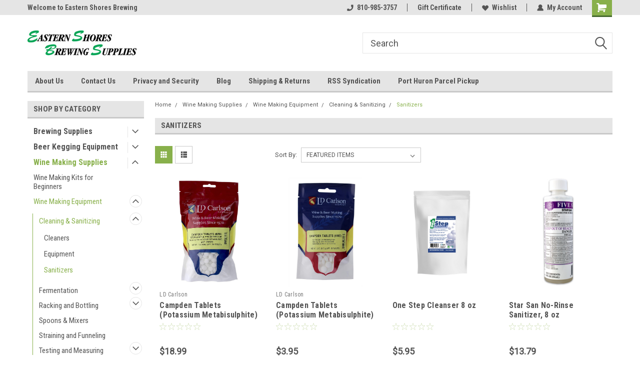

--- FILE ---
content_type: text/html; charset=UTF-8
request_url: https://www.easternshoresbrewing.com/sanitizers/
body_size: 25421
content:

<!DOCTYPE html>
<html class="no-js" lang="en">
<head>
    <title>Wine Making Sanitizers ~ Eastern Shores Brewing</title>
    <link rel="dns-prefetch preconnect" href="https://cdn11.bigcommerce.com/s-2o20rhk" crossorigin><link rel="dns-prefetch preconnect" href="https://fonts.googleapis.com/" crossorigin><link rel="dns-prefetch preconnect" href="https://fonts.gstatic.com/" crossorigin>
    <meta name="keywords" content="Home brewing supplies, beer and winemaking supplies and equipment, yeast, grains, hops, ingredient kits equipment kits"><meta name="description" content="Shop for sanitizers for your wine making needs. Find Campden Tablets Easy Clean, One Step, Star Sans and more at Eastern Shores Brewing."><link rel='canonical' href='https://www.easternshoresbrewing.com/sanitizers/' /><meta name='platform' content='bigcommerce.stencil' />
    
    
    <link href="https://cdn11.bigcommerce.com/s-2o20rhk/product_images/default_favicon.ico" rel="shortcut icon">
    <meta name="viewport" content="width=device-width, initial-scale=1, maximum-scale=1">
    <script>
        // Change document class from no-js to js so we can detect this in css
        document.documentElement.className = document.documentElement.className.replace('no-js', 'js');
    </script>
    <script async src="https://cdn11.bigcommerce.com/s-2o20rhk/stencil/191a2360-6fae-013d-cfb5-6e3ef077b7cf/dist/theme-bundle.head_async.js"></script>
    <link href="https://fonts.googleapis.com/css?family=Roboto+Condensed:400,700%7CRoboto:400,300&display=block" rel="stylesheet">
    <link data-stencil-stylesheet href="https://cdn11.bigcommerce.com/s-2o20rhk/stencil/191a2360-6fae-013d-cfb5-6e3ef077b7cf/css/theme-ce036af0-a131-013d-b179-4671620ee1c4.css" rel="stylesheet">
    <!-- Start Tracking Code for analytics_googleanalytics -->

<script>
  (function(i,s,o,g,r,a,m){i['GoogleAnalyticsObject']=r;i[r]=i[r]||function(){
  (i[r].q=i[r].q||[]).push(arguments)},i[r].l=1*new Date();a=s.createElement(o),
  m=s.getElementsByTagName(o)[0];a.async=1;a.src=g;m.parentNode.insertBefore(a,m)
  })(window,document,'script','//www.google-analytics.com/analytics.js','ga');

  ga('create', 'UA-37567502-1', 'auto');
  ga('send', 'pageview');

</script>

<meta name="msvalidate.01" content="28FFF358B04909206D25D1D41EC73949" />
<meta name="google-site-verification" content="PWFyDVafISu9PKUmSruk8hhiyVDV54UgEA3lRpiZPM0" />

<!-- End Tracking Code for analytics_googleanalytics -->


<script type="text/javascript" src="https://checkout-sdk.bigcommerce.com/v1/loader.js" defer ></script>
<script type="text/javascript">
var BCData = {};
</script>
<!-- Global site tag (gtag.js) - Google Ads: AW-11158801115 -->
<script async src="https://www.googletagmanager.com/gtag/js?id=AW-11158801115"></script>
<script>
  window.dataLayer = window.dataLayer || [];
  function gtag(){dataLayer.push(arguments);}
  gtag('js', new Date());

  gtag('config', 'AW-11158801115');
  gtag('set', 'developer_id.dMjk3Nj', true);
</script>
<!-- GA4 Code Start: View Product Content -->
<script>
</script>

<script nonce="">
(function () {
    var xmlHttp = new XMLHttpRequest();

    xmlHttp.open('POST', 'https://bes.gcp.data.bigcommerce.com/nobot');
    xmlHttp.setRequestHeader('Content-Type', 'application/json');
    xmlHttp.send('{"store_id":"771071","timezone_offset":"-5.0","timestamp":"2026-01-20T00:47:35.32267900Z","visit_id":"24759e9b-86f9-4784-9b37-f46006f1cd0b","channel_id":1}');
})();
</script>

    
    
    
    
    
    
    
    
</head>
    <body id="body" class="main  eleven-seventy     base-layout   header-in-container">

        <!-- snippet location header -->
        <svg data-src="https://cdn11.bigcommerce.com/s-2o20rhk/stencil/191a2360-6fae-013d-cfb5-6e3ef077b7cf/img/icon-sprite.svg" class="icons-svg-sprite"></svg>


        
<div class="header-container header-mn sticky-header gift-certificates-enabled ">
    
    <div class="mbl-head-stick">
        <div class="top-menu">
            <div class="content">
                <!-- NEW BUTTON TO TRIGGER MAIN NAV WHEN STICKY -->
                <!-- <div class="alt-toggle">
            <h2 class="container-header btn"><span class="down-arrrow burger-menu"><i class="burger open" aria-hidden="true"><svg><use xlink:href="#icon-Menu" /></svg></i><i class="menu close" aria-hidden="true"><svg><use xlink:href="#icon-close" /></svg></i></span></h2>
            <h2 class="container-header text"><span class="mega-shop-text"></span></h2>
          </div> -->
    
                <!-- OPTIONAL SHORT MESSAGE LINK -->
                <!-- <div class="left">
              <a class="optional-message-link" href="">Put an optional message here.</a>
            </div> -->
    
                <div class="left-top-banner">
                    <div class="bnr-slider" data-slick='{
    "arrows": false,
    "mobileFirst": true,
    "slidesToShow": 1,
    "slidesToScroll": 1,
    "dots": false,
    "autoplay": true,
    "autoplaySpeed": 3500
}'>
        <p class="banner-text">Welcome to Eastern Shores Brewing Supplies </p>
        <p class="banner-text">Your Homebrew Connection </p>
    <p class="banner-text">Independently owned and operated</p>
</div>                </div>
    
                <div class="right-top-banner full-rght cnt-none">
                    <ul class="right-main mbl-numb">
                        <li class="navUser-item left phone-number nav-br">
                            <a href="tel:810-985-3757">
                                <svg version="1.1" xmlns="http://www.w3.org/2000/svg" width="32" height="32" viewBox="0 0 32 32">
                                    <path
                                        d="M8.3 12.3l3-2.9c0.3-0.3 0.5-0.7 0.4-1.1l-0.9-6.7c0-0.7-0.8-1.2-1.5-1.2l-7.6 0.5c-0.3 0-0.6 0.3-0.6 0.6-1.6 8-0.6 16.7 5.9 23 6.5 6.4 15.2 7.3 23.4 5.9 0.3 0 0.6-0.3 0.6-0.7v-8c0-0.7-0.5-1.3-1.2-1.4l-6.2-0.4c-0.4 0-0.8 0.1-1.1 0.4l-3 3s-12.5 1.3-11.2-11z"
                                    ></path>
                                </svg>
                                810-985-3757
                            </a>
                        </li>
                    </ul>
                    <div class="right account-links">
                        <ul class="right-main">
                            <div class="rhgt-top">
                                <div class="nav-br">
                                    
                                 </div>
                                <li class="navUser-item left phone-number nav-br">
                                    <a href="tel:810-985-3757">
                                        <svg version="1.1" xmlns="http://www.w3.org/2000/svg" width="32" height="32" viewBox="0 0 32 32">
                                            <path
                                                d="M8.3 12.3l3-2.9c0.3-0.3 0.5-0.7 0.4-1.1l-0.9-6.7c0-0.7-0.8-1.2-1.5-1.2l-7.6 0.5c-0.3 0-0.6 0.3-0.6 0.6-1.6 8-0.6 16.7 5.9 23 6.5 6.4 15.2 7.3 23.4 5.9 0.3 0 0.6-0.3 0.6-0.7v-8c0-0.7-0.5-1.3-1.2-1.4l-6.2-0.4c-0.4 0-0.8 0.1-1.1 0.4l-3 3s-12.5 1.3-11.2-11z"
                                            ></path>
                                        </svg>
                                        810-985-3757
                                    </a>
                                </li>
                                 
                                <li class="navUser-item gift-certficates nav-br">
                                    <a class="navUser-action" href="/giftcertificates.php">Gift Certificate</a>
                                </li>
                                 
                                <li class="navUser-item wsh-link nav-br">
                                    <a class="navUser-action" href="/wishlist.php">
                                        <svg version="1.1" xmlns="http://www.w3.org/2000/svg" width="32" height="32" viewBox="0 0 32 32">
                                            <path
                                                d="M0.6 13.9c0.4 1.4 1 2.6 2.1 3.6l13.5 14 13.5-14c1-1 1.7-2.2 2.1-3.6s0.4-2.7 0-4.1c-0.4-1.3-1-2.5-2.1-3.5-1-1-2.2-1.7-3.5-2.1s-2.7-0.4-4.1 0c-1.4 0.4-2.6 1-3.5 2.1l-2.3 2.8-2.3-2.8c-1-1-2.2-1.7-3.5-2.1s-2.7-0.4-4.1 0c-1.4 0.4-2.6 1-3.6 2.1-1 1-1.7 2.2-2.1 3.5s-0.4 2.7 0 4.1z"
                                            ></path>
                                        </svg>
                                        Wishlist
                                    </a>
                                </li>
                                 
                                <li class="navUser-item navUser-item--account nav-br">
                                    <a class="navUser-action anct-link">
                                        <svg version="1.1" xmlns="http://www.w3.org/2000/svg" width="32" height="32" viewBox="0 0 32 32">
                                            <path
                                                d="M31.8 27.3c-1.2-5.2-4.7-9-9.5-10.8 2.5-2 4-5.2 3.4-8.7-0.6-4-4-7.3-8.2-7.8-5.7-0.6-10.6 3.8-10.6 9.3s1.4 5.5 3.5 7.2c-4.7 1.7-8.3 5.6-9.5 10.8-0.4 1.9 1.1 3.7 3.1 3.7h24.6c2 0 3.5-1.8 3.1-3.7z"
                                            ></path>
                                        </svg>
                                        <span class="anct-title">My Account</span>
                                    </a>
                                    <ul class="acnt-popup">
                                        <li>
                                            <a class="navUser-action login" href="/login.php">Login</a>
                                        </li>
                                        <li>
                                            <a class="navUser-action create" href="/login.php?action=create_account">Sign Up</a>
                                        </li>
                                    </ul>
                                </li>
                                <li class="navUser-item navUser-item--cart ">
                                    <a class="navUser-action" data-cart-preview data-dropdown="cart-preview-dropdown" data-options="align:right" href="/cart.php">
                                        <span class="navUser-item-cartLabel">
                                            <i class="cart-icon" aria-hidden="true">
                                                <svg version="1.1" xmlns="http://www.w3.org/2000/svg" width="32" height="32" viewBox="0 0 32 32">
                                                    <path
                                                        d="M29.9 6.2h-21.3v-1.6c0-1.4-1.2-2.6-2.6-2.6h-4.2c-0.9 0-1.6 0.7-1.6 1.7s0.7 1.7 1.7 1.7h3.4v17.1c0 1.4 1.2 2.6 2.6 2.6h19.3c0.9 0 1.7-0.7 1.7-1.7s-0.7-1.7-1.7-1.7h-18.6v-1.2l21.5-2.8c1.1-0.2 1.9-1.1 2-2.2v-7.1c0-1.2-1-2.1-2.1-2.1zM6.5 25.3c-1.6 0-2.8 1.3-2.8 2.8s1.3 2.8 2.8 2.8 2.8-1.3 2.8-2.8-1.3-2.8-2.8-2.8zM24.4 25.3c-1.6 0-2.8 1.3-2.8 2.8s1.3 2.8 2.8 2.8 2.8-1.3 2.8-2.8-1.3-2.8-2.8-2.8z"
                                                    ></path>
                                                </svg>
                                            </i>
                                        </span>
                                        <span class="countPill cart-quantity">0</span>
                                    </a>
    
                                    <div class="dropdown-menu" id="cart-preview-dropdown" data-dropdown-content aria-hidden="true"></div>
                                </li>
                            </div>
                        </ul>
                    </div>
                </div>
                <div class="clear"></div>
            </div>
        </div>
    
        <div class="header-container mbl-main full-width  full-width in-container">
            <div class="header-padding">
                <div class="header-padding">
                    <header class="header" role="banner">
                        <a href="#" class="mobileMenu-toggle" data-mobile-menu-toggle="menu">
                            <span class="mobileMenu-toggleIcon">Toggle menu</span>
                        </a>
    
                        <div class="header-logo header-logo--left">
                            <a href="https://www.easternshoresbrewing.com/">
            <div class="header-logo-image-container">
                <img class="header-logo-image" src="https://cdn11.bigcommerce.com/s-2o20rhk/images/stencil/218x50/2_color_logoweb215_1418092092__95065.original.jpg" alt="Eastern Shores Brewing Supplies" title="Eastern Shores Brewing Supplies">
            </div>
</a>
                        </div>
                         
                         <span id="menu" class="is-srOnly mbl-tgl" style="display: none !important;"></span>
                        <div class="mbl-srch-icon">
                            <svg class="search-icon"><use xlink:href="#icon-search"></use></svg>
                        </div>
                        <div class="navPages-container dsk-search-bar mbl-srchbar inside-header left-logo search-container not-sticky" data-menu>
                            <nav class="navPages">
                                <span class="srch-close">
                                    <svg version="1.1" xmlns="http://www.w3.org/2000/svg" width="32" height="32" viewBox="0 0 32 32">
                                        <path d="M0 2.6l13.4 13.4-13.4 13.3 2.6 2.6 13.4-13.4 13.4 13.4 2.6-2.6-13.4-13.4 13.4-13.4-2.6-2.5-13.4 13.4-13.3-13.4-2.7 2.6z"></path>
                                    </svg>
                                </span>
                                <div class="navPages-quickSearch right searchbar">
                                    <div class="container">
    <!-- snippet location forms_search -->
    <form class="form" action="/search.php">
        <fieldset class="form-fieldset">
            <div class="form-field">
                <label class="u-hiddenVisually" for="search_query">Search</label>
                <input class="form-input" data-search-quick name="search_query" id="search_query" data-error-message="Search field cannot be empty." placeholder="Search" autocomplete="off">
                <div class="search-icon"><svg class="header-icon search-icon" title="submit" alt="submit"><use xlink:href="#icon-search"></use></svg></div>
                <input class="button button--primary form-prefixPostfix-button--postfix" type="submit" value="">
            </div>
        </fieldset>
        <div class="clear"></div>
    </form>
    <div id="search-action-buttons" class="search-buttons-container">
      <div class="align-right">
      <!-- <a href="#" class="reset quicksearch" aria-label="reset search" role="button" style="inline-block;">
        <span class="reset" aria-hidden="true">Reset Search</span>
      </a> -->
      <a href="#" class="modal-close custom-quick-search" aria-label="Close" role="button" style="inline-block;">
        <span aria-hidden="true">&#215;</span>
      </a>
      <div class="clear"></div>
      </div>
      <div class="clear"></div>
    </div>
      <section id="quickSearch" class="quickSearchResults" data-bind="html: results">
      </section>
      <div class="clear"></div>
</div>
                                </div>
                            </nav>
                        </div>
                        <div class="navPages-container mbl-search-bar mbl-srchbar inside-header left-logo search-container not-sticky" data-menu>
                            <nav class="navPages">
                                <span class="srch-close">
                                    <svg version="1.1" xmlns="http://www.w3.org/2000/svg" width="32" height="32" viewBox="0 0 32 32">
                                        <path d="M0 2.6l13.4 13.4-13.4 13.3 2.6 2.6 13.4-13.4 13.4 13.4 2.6-2.6-13.4-13.4 13.4-13.4-2.6-2.5-13.4 13.4-13.3-13.4-2.7 2.6z"></path>
                                    </svg>
                                </span>
                                <div class="navPages-quickSearch right searchbar">
                                    <div class="container">
    <!-- snippet location forms_search -->
    <form class="form" action="/search.php">
        <fieldset class="form-fieldset">
            <div class="form-field">
                <label class="u-hiddenVisually" for="search_query">Search</label>
                <input class="form-input" data-search-quick name="search_query" id="search_query" data-error-message="Search field cannot be empty." placeholder="Search" autocomplete="off">
                <div class="search-icon"><svg class="header-icon search-icon" title="submit" alt="submit"><use xlink:href="#icon-search"></use></svg></div>
                <input class="button button--primary form-prefixPostfix-button--postfix" type="submit" value="">
            </div>
        </fieldset>
        <div class="clear"></div>
    </form>
    <div id="search-action-buttons" class="search-buttons-container">
      <div class="align-right">
      <!-- <a href="#" class="reset quicksearch" aria-label="reset search" role="button" style="inline-block;">
        <span class="reset" aria-hidden="true">Reset Search</span>
      </a> -->
      <a href="#" class="modal-close custom-quick-search" aria-label="Close" role="button" style="inline-block;">
        <span aria-hidden="true">&#215;</span>
      </a>
      <div class="clear"></div>
      </div>
      <div class="clear"></div>
    </div>
      <section id="quickSearch" class="quickSearchResults" data-bind="html: results">
      </section>
      <div class="clear"></div>
</div>
                                </div>
                            </nav>
                        </div>
                                                 <div class="clear"></div>
                        <div class="mobile-menu navPages-container" id="menu" data-menu>
                            <nav class="navPages">
    <ul class="navPages-list">
        <div class="nav-align">
        <div class="custom-pages-nav">
            <div id="mobile-menu">
              <div class="category-menu mbl-cat">
                <h2 class="container-header mobile">Shop By Category</h2>
                    <li class="navPages-item mobile">
                        <a class="navPages-action has-subMenu" href="https://www.easternshoresbrewing.com/brewing-supplies/">
    Brewing Supplies <i class="fa fa-chevron-down main-nav" aria-hidden="true"><svg><use xlink:href="#icon-dropdown" /></svg></i>
</a>
<div class="navPage-subMenu" id="navPages-8" aria-hidden="true" tabindex="-1">
    <ul class="navPage-subMenu-list">
            <li class="navPage-subMenu-item">
                    <a class="navPage-subMenu-action navPages-action" href="https://www.easternshoresbrewing.com/starter-equipment-kits/">Starter Equipment Kits</a>
            </li>
            <li class="navPage-subMenu-item">
                    <a
                        class="navPage-subMenu-action navPages-action has-subMenu"
                        href="https://www.easternshoresbrewing.com/brewing-equipment/">
                        Brewing Equipment <i class="fa fa-chevron-down" aria-hidden="true"><svg><use xlink:href="#icon-chevron-down" /></svg></i>
                    </a>
                    <ul class="navPage-childList" id="navPages-32">
                        <li class="navPage-childList-item">
                            <a class="navPage-childList-action navPages-action" href="https://www.easternshoresbrewing.com/fermentation-equipment/">Fermentation Equipment</a>
                        </li>
                        <li class="navPage-childList-item">
                            <a class="navPage-childList-action navPages-action" href="https://www.easternshoresbrewing.com/all-grain-brewing-equipment/">All Grain Brewing Equipment</a>
                        </li>
                        <li class="navPage-childList-item">
                            <a class="navPage-childList-action navPages-action" href="https://www.easternshoresbrewing.com/brew-kettles-and-brew-pots/">Brew Kettles and Brew Pots</a>
                        </li>
                        <li class="navPage-childList-item">
                            <a class="navPage-childList-action navPages-action" href="https://www.easternshoresbrewing.com/boiling-and-cooling/">Boiling and Cooling</a>
                        </li>
                        <li class="navPage-childList-item">
                            <a class="navPage-childList-action navPages-action" href="https://www.easternshoresbrewing.com/cleaning-sanitizing/">Cleaning &amp; Sanitizing</a>
                        </li>
                        <li class="navPage-childList-item">
                            <a class="navPage-childList-action navPages-action" href="https://www.easternshoresbrewing.com/racking-and-bottling-1/">Racking and Bottling</a>
                        </li>
                        <li class="navPage-childList-item">
                            <a class="navPage-childList-action navPages-action" href="https://www.easternshoresbrewing.com/testing-and-measuring-1/">Testing and Measuring</a>
                        </li>
                        <li class="navPage-childList-item">
                            <a class="navPage-childList-action navPages-action" href="https://www.easternshoresbrewing.com/ss-brewing-technologies/">Ss Brewing Technologies</a>
                        </li>
                        <li class="navPage-childList-item">
                            <a class="navPage-childList-action navPages-action" href="https://www.easternshoresbrewing.com/anvil-brewing-equipment/">Anvil Brewing Equipment</a>
                        </li>
                        <li class="navPage-childList-item">
                            <a class="navPage-childList-action navPages-action" href="https://www.easternshoresbrewing.com/blichmann-engineering/">Blichmann Engineering </a>
                        </li>
                    </ul>
            </li>
            <li class="navPage-subMenu-item">
                    <a
                        class="navPage-subMenu-action navPages-action has-subMenu"
                        href="https://www.easternshoresbrewing.com/brewing-ingredients/">
                        Brewing Ingredients <i class="fa fa-chevron-down" aria-hidden="true"><svg><use xlink:href="#icon-chevron-down" /></svg></i>
                    </a>
                    <ul class="navPage-childList" id="navPages-13">
                        <li class="navPage-childList-item">
                            <a class="navPage-childList-action navPages-action" href="https://www.easternshoresbrewing.com/beer-additives/">Beer Additives</a>
                        </li>
                        <li class="navPage-childList-item">
                            <a class="navPage-childList-action navPages-action" href="https://www.easternshoresbrewing.com/beer-yeast/">Beer Yeast</a>
                        </li>
                        <li class="navPage-childList-item">
                            <a class="navPage-childList-action navPages-action" href="https://www.easternshoresbrewing.com/flavoring/">Flavoring</a>
                        </li>
                        <li class="navPage-childList-item">
                            <a class="navPage-childList-action navPages-action" href="https://www.easternshoresbrewing.com/grains-by-the-pound/">Grains by the Pound</a>
                        </li>
                        <li class="navPage-childList-item">
                            <a class="navPage-childList-action navPages-action" href="https://www.easternshoresbrewing.com/grains-by-the-sack/">Grains by the Sack</a>
                        </li>
                        <li class="navPage-childList-item">
                            <a class="navPage-childList-action navPages-action" href="https://www.easternshoresbrewing.com/hops/">Hops</a>
                        </li>
                        <li class="navPage-childList-item">
                            <a class="navPage-childList-action navPages-action" href="https://www.easternshoresbrewing.com/malt-extract/">Malt Extract</a>
                        </li>
                        <li class="navPage-childList-item">
                            <a class="navPage-childList-action navPages-action" href="https://www.easternshoresbrewing.com/sugars/">Sugars</a>
                        </li>
                    </ul>
            </li>
            <li class="navPage-subMenu-item">
                    <a
                        class="navPage-subMenu-action navPages-action has-subMenu"
                        href="https://www.easternshoresbrewing.com/extract-beer-recipe-kits/">
                        Extract Beer Recipe Kits <i class="fa fa-chevron-down" aria-hidden="true"><svg><use xlink:href="#icon-chevron-down" /></svg></i>
                    </a>
                    <ul class="navPage-childList" id="navPages-10">
                        <li class="navPage-childList-item">
                            <a class="navPage-childList-action navPages-action" href="https://www.easternshoresbrewing.com/brewers-best-classic-recipes/">Brewer&#x27;s Best Classic Recipes</a>
                        </li>
                        <li class="navPage-childList-item">
                            <a class="navPage-childList-action navPages-action" href="https://www.easternshoresbrewing.com/brewers-best-premium-recipes/">Brewer&#x27;s Best Premium Recipes</a>
                        </li>
                        <li class="navPage-childList-item">
                            <a class="navPage-childList-action navPages-action" href="https://www.easternshoresbrewing.com/brewers-best-seasonal-releases/">Brewer&#x27;s Best Seasonal Releases</a>
                        </li>
                        <li class="navPage-childList-item">
                            <a class="navPage-childList-action navPages-action" href="https://www.easternshoresbrewing.com/brewers-best-one-gallon-kits/">Brewer&#x27;s Best One Gallon Kits</a>
                        </li>
                    </ul>
            </li>
    </ul>
</div>
                    </li>
                    <li class="navPages-item mobile">
                        <a class="navPages-action has-subMenu" href="https://www.easternshoresbrewing.com/beer-kegging-equipment/">
    Beer Kegging Equipment <i class="fa fa-chevron-down main-nav" aria-hidden="true"><svg><use xlink:href="#icon-dropdown" /></svg></i>
</a>
<div class="navPage-subMenu" id="navPages-55" aria-hidden="true" tabindex="-1">
    <ul class="navPage-subMenu-list">
            <li class="navPage-subMenu-item">
                    <a
                        class="navPage-subMenu-action navPages-action has-subMenu"
                        href="https://www.easternshoresbrewing.com/kegs-parts-disconnects/">
                        Kegs, Parts &amp; Disconnects <i class="fa fa-chevron-down" aria-hidden="true"><svg><use xlink:href="#icon-chevron-down" /></svg></i>
                    </a>
                    <ul class="navPage-childList" id="navPages-60">
                        <li class="navPage-childList-item">
                            <a class="navPage-childList-action navPages-action" href="https://www.easternshoresbrewing.com/kegs/">Kegs</a>
                        </li>
                        <li class="navPage-childList-item">
                            <a class="navPage-childList-action navPages-action" href="https://www.easternshoresbrewing.com/disconnects/">Disconnects</a>
                        </li>
                        <li class="navPage-childList-item">
                            <a class="navPage-childList-action navPages-action" href="https://www.easternshoresbrewing.com/replacement-parts/">Replacement Parts</a>
                        </li>
                    </ul>
            </li>
            <li class="navPage-subMenu-item">
                    <a
                        class="navPage-subMenu-action navPages-action has-subMenu"
                        href="https://www.easternshoresbrewing.com/dispensing-equipment/">
                        Dispensing Equipment <i class="fa fa-chevron-down" aria-hidden="true"><svg><use xlink:href="#icon-chevron-down" /></svg></i>
                    </a>
                    <ul class="navPage-childList" id="navPages-56">
                        <li class="navPage-childList-item">
                            <a class="navPage-childList-action navPages-action" href="https://www.easternshoresbrewing.com/faucets-and-accessories/">Faucets and Accessories</a>
                        </li>
                        <li class="navPage-childList-item">
                            <a class="navPage-childList-action navPages-action" href="https://www.easternshoresbrewing.com/intertap-faucets-accessories/">Intertap Faucets &amp; Accessories</a>
                        </li>
                        <li class="navPage-childList-item">
                            <a class="navPage-childList-action navPages-action" href="https://www.easternshoresbrewing.com/shanks-tail-pieces/">Shanks &amp; Tail Pieces</a>
                        </li>
                        <li class="navPage-childList-item">
                            <a class="navPage-childList-action navPages-action" href="https://www.easternshoresbrewing.com/keg-tubing-hardware/">Keg Tubing &amp; Hardware</a>
                        </li>
                        <li class="navPage-childList-item">
                            <a class="navPage-childList-action navPages-action" href="https://www.easternshoresbrewing.com/draft-towers/">Draft Towers</a>
                        </li>
                        <li class="navPage-childList-item">
                            <a class="navPage-childList-action navPages-action" href="https://www.easternshoresbrewing.com/drip-trays/">Drip Trays</a>
                        </li>
                    </ul>
            </li>
            <li class="navPage-subMenu-item">
                    <a
                        class="navPage-subMenu-action navPages-action has-subMenu"
                        href="https://www.easternshoresbrewing.com/co2-equipment/">
                        CO2 Equipment <i class="fa fa-chevron-down" aria-hidden="true"><svg><use xlink:href="#icon-chevron-down" /></svg></i>
                    </a>
                    <ul class="navPage-childList" id="navPages-67">
                        <li class="navPage-childList-item">
                            <a class="navPage-childList-action navPages-action" href="https://www.easternshoresbrewing.com/co2-gas-cylinders-cartridges/">CO2 Gas Cylinders &amp; Cartridges</a>
                        </li>
                        <li class="navPage-childList-item">
                            <a class="navPage-childList-action navPages-action" href="https://www.easternshoresbrewing.com/regulators-accessories/">Regulators &amp; Accessories</a>
                        </li>
                        <li class="navPage-childList-item">
                            <a class="navPage-childList-action navPages-action" href="https://www.easternshoresbrewing.com/gas-distributors-shutoffs-tees/">Gas Distributors, Shutoffs &amp; Tees</a>
                        </li>
                    </ul>
            </li>
            <li class="navPage-subMenu-item">
                    <a class="navPage-subMenu-action navPages-action" href="https://www.easternshoresbrewing.com/cleaning-supplies/">Cleaning Supplies</a>
            </li>
            <li class="navPage-subMenu-item">
                    <a class="navPage-subMenu-action navPages-action" href="https://www.easternshoresbrewing.com/home-brew-kegging-systems/">Home brew Kegging Systems</a>
            </li>
    </ul>
</div>
                    </li>
                    <li class="navPages-item mobile">
                        <a class="navPages-action has-subMenu" href="https://www.easternshoresbrewing.com/wine-making-supplies/">
    Wine Making Supplies <i class="fa fa-chevron-down main-nav" aria-hidden="true"><svg><use xlink:href="#icon-dropdown" /></svg></i>
</a>
<div class="navPage-subMenu" id="navPages-4" aria-hidden="true" tabindex="-1">
    <ul class="navPage-subMenu-list">
            <li class="navPage-subMenu-item">
                    <a class="navPage-subMenu-action navPages-action" href="https://www.easternshoresbrewing.com/wine-making-kits-for-beginners/">Wine Making Kits for Beginners</a>
            </li>
            <li class="navPage-subMenu-item">
                    <a
                        class="navPage-subMenu-action navPages-action has-subMenu"
                        href="https://www.easternshoresbrewing.com/wine-making-equipment/">
                        Wine Making Equipment <i class="fa fa-chevron-down" aria-hidden="true"><svg><use xlink:href="#icon-chevron-down" /></svg></i>
                    </a>
                    <ul class="navPage-childList" id="navPages-18">
                        <li class="navPage-childList-item">
                            <a class="navPage-childList-action navPages-action" href="https://www.easternshoresbrewing.com/cleaning-sanitizing-1/">Cleaning &amp; Sanitizing</a>
                        </li>
                        <li class="navPage-childList-item">
                            <a class="navPage-childList-action navPages-action" href="https://www.easternshoresbrewing.com/fermentation/">Fermentation</a>
                        </li>
                        <li class="navPage-childList-item">
                            <a class="navPage-childList-action navPages-action" href="https://www.easternshoresbrewing.com/racking-and-bottling/">Racking and Bottling</a>
                        </li>
                        <li class="navPage-childList-item">
                            <a class="navPage-childList-action navPages-action" href="https://www.easternshoresbrewing.com/spoons-mixers/">Spoons &amp; Mixers</a>
                        </li>
                        <li class="navPage-childList-item">
                            <a class="navPage-childList-action navPages-action" href="https://www.easternshoresbrewing.com/straining-and-funneling/">Straining and Funneling</a>
                        </li>
                        <li class="navPage-childList-item">
                            <a class="navPage-childList-action navPages-action" href="https://www.easternshoresbrewing.com/testing-and-measuring/">Testing and Measuring</a>
                        </li>
                    </ul>
            </li>
            <li class="navPage-subMenu-item">
                    <a
                        class="navPage-subMenu-action navPages-action has-subMenu"
                        href="https://www.easternshoresbrewing.com/wine-making-ingredients/">
                        Wine Making Ingredients <i class="fa fa-chevron-down" aria-hidden="true"><svg><use xlink:href="#icon-chevron-down" /></svg></i>
                    </a>
                    <ul class="navPage-childList" id="navPages-7">
                        <li class="navPage-childList-item">
                            <a class="navPage-childList-action navPages-action" href="https://www.easternshoresbrewing.com/winexpert-wine-ingredient-kits/">Winexpert Wine Ingredient Kits</a>
                        </li>
                        <li class="navPage-childList-item">
                            <a class="navPage-childList-action navPages-action" href="https://www.easternshoresbrewing.com/additives/">Additives</a>
                        </li>
                        <li class="navPage-childList-item">
                            <a class="navPage-childList-action navPages-action" href="https://www.easternshoresbrewing.com/vintners-best-fruit-wine-base/">Vintners Best Fruit Wine Base</a>
                        </li>
                        <li class="navPage-childList-item">
                            <a class="navPage-childList-action navPages-action" href="https://www.easternshoresbrewing.com/fruit-flavoring/">Fruit Flavoring</a>
                        </li>
                        <li class="navPage-childList-item">
                            <a class="navPage-childList-action navPages-action" href="https://www.easternshoresbrewing.com/fruit-purees/">Fruit Purees</a>
                        </li>
                        <li class="navPage-childList-item">
                            <a class="navPage-childList-action navPages-action" href="https://www.easternshoresbrewing.com/yeast/">Yeast</a>
                        </li>
                    </ul>
            </li>
    </ul>
</div>
                    </li>
                    <li class="navPages-item mobile">
                        <a class="navPages-action has-subMenu" href="https://www.easternshoresbrewing.com/making-hard-cider/">
    Making Hard Cider <i class="fa fa-chevron-down main-nav" aria-hidden="true"><svg><use xlink:href="#icon-dropdown" /></svg></i>
</a>
<div class="navPage-subMenu" id="navPages-2" aria-hidden="true" tabindex="-1">
    <ul class="navPage-subMenu-list">
            <li class="navPage-subMenu-item">
                    <a class="navPage-subMenu-action navPages-action" href="https://www.easternshoresbrewing.com/cider-making-ingredient-kits/">Cider making Ingredient Kits</a>
            </li>
    </ul>
</div>
                    </li>
                    <li class="navPages-item mobile">
                        <a class="navPages-action" href="https://www.easternshoresbrewing.com/kombucha/">Kombucha</a>
                    </li>
                    <li class="navPages-item mobile">
                        <a class="navPages-action" href="https://www.easternshoresbrewing.com/making-vinegar/">Making Vinegar</a>
                    </li>
                    <li class="navPages-item mobile">
                        <a class="navPages-action" href="https://www.easternshoresbrewing.com/brewing-books/">Brewing Books</a>
                    </li>
                    <li class="navPages-item mobile">
                        <a class="navPages-action has-subMenu" href="https://www.easternshoresbrewing.com/miscellaneous/">
    Miscellaneous <i class="fa fa-chevron-down main-nav" aria-hidden="true"><svg><use xlink:href="#icon-dropdown" /></svg></i>
</a>
<div class="navPage-subMenu" id="navPages-5" aria-hidden="true" tabindex="-1">
    <ul class="navPage-subMenu-list">
            <li class="navPage-subMenu-item">
                    <a class="navPage-subMenu-action navPages-action" href="https://www.easternshoresbrewing.com/green-coffee-beans/">Green Coffee Beans</a>
            </li>
            <li class="navPage-subMenu-item">
                    <a class="navPage-subMenu-action navPages-action" href="https://www.easternshoresbrewing.com/liquor-essence/">Liquor Essence</a>
            </li>
            <li class="navPage-subMenu-item">
                    <a class="navPage-subMenu-action navPages-action" href="https://www.easternshoresbrewing.com/books/">Books</a>
            </li>
            <li class="navPage-subMenu-item">
                    <a class="navPage-subMenu-action navPages-action" href="https://www.easternshoresbrewing.com/hard-seltzer/">Hard Seltzer</a>
            </li>
    </ul>
</div>
                    </li>
                    <li class="navPages-item mobile">
                        <a class="navPages-action has-subMenu" href="https://www.easternshoresbrewing.com/distilling/">
    Distilling  <i class="fa fa-chevron-down main-nav" aria-hidden="true"><svg><use xlink:href="#icon-dropdown" /></svg></i>
</a>
<div class="navPage-subMenu" id="navPages-187" aria-hidden="true" tabindex="-1">
    <ul class="navPage-subMenu-list">
            <li class="navPage-subMenu-item">
                    <a class="navPage-subMenu-action navPages-action" href="https://www.easternshoresbrewing.com/still-spirits-top-self-select-flavoring/">Still Spirits Top Self Select Flavoring</a>
            </li>
    </ul>
</div>
                    </li>
                    <li class="navPages-item mobile">
                        <a class="navPages-action" href="https://www.easternshoresbrewing.com/free-shipping-items/">Free Shipping Items</a>
                    </li>
              </div>

            <div class="brand-menu mbl-cat">
              <h2 class="container-header mobile">Shop By Brand</h2>
                <li class="navPages-item mobile">
                  <a class="navPages-action" href="https://www.easternshoresbrewing.com/brands/Brewer%27s-Best.html">Brewer&#x27;s Best</a>
                </li>
                <li class="navPages-item mobile">
                  <a class="navPages-action" href="https://www.easternshoresbrewing.com/brands/LD-Carlson.html">LD Carlson</a>
                </li>
                <li class="navPages-item mobile">
                  <a class="navPages-action" href="https://www.easternshoresbrewing.com/brands/White-Labs.html">White Labs</a>
                </li>
                <li class="navPages-item mobile">
                  <a class="navPages-action" href="https://www.easternshoresbrewing.com/brands/Vintner%27s-Best.html">Vintner&#x27;s Best</a>
                </li>
                <li class="navPages-item mobile">
                  <a class="navPages-action" href="https://www.easternshoresbrewing.com/brands/Blichman-Engineering.html">Blichman Engineering</a>
                </li>
                <li class="navPages-item mobile">
                  <a class="navPages-action" href="https://www.easternshoresbrewing.com/brands/BSG-Hops.html">BSG Hops</a>
                </li>
                <li class="navPages-item mobile">
                  <a class="navPages-action" href="https://www.easternshoresbrewing.com/brands/Yakima-Chief-Hop-Union.html">Yakima Chief Hop Union</a>
                </li>
                <li class="navPages-item mobile">
                  <a class="navPages-action" href="https://www.easternshoresbrewing.com/brands/Island-Mist.html">Island Mist</a>
                </li>
                <li class="navPages-item mobile">
                  <a class="navPages-action" href="https://www.easternshoresbrewing.com/winexpert-classic/">Winexpert Classic</a>
                </li>
                <li class="navPages-item mobile">
                  <a class="navPages-action" href="https://www.easternshoresbrewing.com/yakima-chief/">Yakima Chief</a>
                </li>
                <li class="navPages-item mobile">
                  <a class="navPages-action" href="https://www.easternshoresbrewing.com/brands/Lallemand.html">Lallemand</a>
                </li>
                <li class="navPages-item mobile">
                  <a class="navPages-action" href="https://www.easternshoresbrewing.com/brands/Vintage-Shop.html">Vintage Shop</a>
                </li>
                <li class="navPages-item mobile">
                  <a class="navPages-action" href="https://www.easternshoresbrewing.com/brewmaster/">Brewmaster</a>
                </li>
                <li class="navPages-item mobile">
                  <a class="navPages-action" href="https://www.easternshoresbrewing.com/brands/Fermentis.html">Fermentis</a>
                </li>
                <li class="navPages-item mobile">
                  <a class="navPages-action" href="https://www.easternshoresbrewing.com/speidel/">Speidel</a>
                </li>
                <li class="navPages-item mobile">
                  <a class="navPages-action" href="https://www.easternshoresbrewing.com/brands/Brewer%27s-Publication.html">Brewer&#x27;s Publication</a>
                </li>
                <li class="navPages-item mobile">
                  <a class="navPages-action" href="https://www.easternshoresbrewing.com/still-spirits/">Still Spirits</a>
                </li>
                <li class="navPages-item mobile">
                  <a class="navPages-action" href="https://www.easternshoresbrewing.com/brands/FermFast.html">FermFast</a>
                </li>
                <li class="navPages-item mobile">
                  <a class="navPages-action" href="https://www.easternshoresbrewing.com/brands/Cider-House-Select.html">Cider House Select</a>
                </li>
                <li class="navPages-item mobile">
                  <a class="navPages-action" href="https://www.easternshoresbrewing.com/brands/Intertap.html">Intertap</a>
                </li>
                <li class="navPages-item mobile">
                  <a class="navPages-action" href="https://www.easternshoresbrewing.com/brands/The-Barrel-Mill.html">The Barrel Mill</a>
                </li>
                <li class="navPages-item mobile">
                  <a class="navPages-action" href="https://www.easternshoresbrewing.com/anvil-brewing/">Anvil Brewing</a>
                </li>
                <li class="navPages-item mobile">
                  <a class="navPages-action" href="https://www.easternshoresbrewing.com/brands/BSG-Handcraft.html">BSG Handcraft</a>
                </li>
                <li class="navPages-item mobile">
                  <a class="navPages-action" href="https://www.easternshoresbrewing.com/warminster/">Warminster</a>
                </li>
                <li class="navPages-item mobile">
                  <a class="navPages-action" href="https://www.easternshoresbrewing.com/digiboil-1/">DigiBoil</a>
                </li>
                <li class="navPages-item mobile">
                  <a class="navPages-action" href="https://www.easternshoresbrewing.com/brands/Five-Star-Chemicals.html">Five Star Chemicals</a>
                </li>
                <li class="navPages-item mobile">
                  <a class="navPages-action" href="https://www.easternshoresbrewing.com/lalvin/">Lalvin</a>
                </li>
                <li class="navPages-item mobile">
                  <a class="navPages-action" href="https://www.easternshoresbrewing.com/oregon-fruit-puree/">Oregon Fruit Puree</a>
                </li>
                <li class="navPages-item mobile">
                  <a class="navPages-action" href="https://www.easternshoresbrewing.com/brands/World-Vineyard.html">World Vineyard</a>
                </li>
                <li class="navPages-item mobile">
                  <a class="navPages-action" href="https://www.easternshoresbrewing.com/brands/Briess-Malting.html">Briess Malting</a>
                </li>
                <li class="navPages-item mobile">
                  <a class="navPages-action" href="https://www.easternshoresbrewing.com/brands/Five-Star.html">Five Star</a>
                </li>
                <li class="navPages-item mobile">
                  <a class="navPages-action" href="https://www.easternshoresbrewing.com/krome-dispense/">Krome Dispense</a>
                </li>
                <li class="navPages-item mobile">
                  <a class="navPages-action" href="https://www.easternshoresbrewing.com/ss-brewing-technologies-2/">Ss Brewing Technologies</a>
                </li>
                <li class="navPages-item mobile">
                  <a class="navPages-action" href="https://www.easternshoresbrewing.com/brands/Anvil.html">Anvil</a>
                </li>
                <li class="navPages-item mobile">
                  <a class="navPages-action" href="https://www.easternshoresbrewing.com/brewzilla/">BrewZilla</a>
                </li>
                <li class="navPages-item mobile">
                  <a class="navPages-action" href="https://www.easternshoresbrewing.com/brands/Candi-Sugar%2C-Inc..html">Candi Sugar, Inc.</a>
                </li>
                <li class="navPages-item mobile">
                  <a class="navPages-action" href="https://www.easternshoresbrewing.com/kegland/">KegLand</a>
                </li>
                <li class="navPages-item mobile">
                  <a class="navPages-action" href="https://www.easternshoresbrewing.com/nukatap/">NUKATAP</a>
                </li>
                <li class="navPages-item mobile">
                  <a class="navPages-action" href="https://www.easternshoresbrewing.com/red-star-1/">Red Star</a>
                </li>
                <li class="navPages-item mobile">
                  <a class="navPages-action" href="https://www.easternshoresbrewing.com/brands/Supreme-Vinegar.html">Supreme Vinegar</a>
                </li>
                <li class="navPages-item mobile">
                  <a class="navPages-action" href="https://www.easternshoresbrewing.com/brands/Vintner%27s-Harvest.html">Vintner&#x27;s Harvest</a>
                </li>
                <li class="navPages-item mobile">
                  <a class="navPages-action" href="https://www.easternshoresbrewing.com/komos/">Komos</a>
                </li>
                <li class="navPages-item mobile">
                  <a class="navPages-action" href="https://www.easternshoresbrewing.com/national-chemicals-inc/">National Chemicals, Inc</a>
                </li>
                <li class="navPages-item mobile">
                  <a class="navPages-action" href="https://www.easternshoresbrewing.com/tilt/">Tilt</a>
                </li>
                <li class="navPages-item mobile">
                  <a class="navPages-action" href="https://www.easternshoresbrewing.com/acquamark/">Acquamark</a>
                </li>
                <li class="navPages-item mobile">
                  <a class="navPages-action" href="https://www.easternshoresbrewing.com/beverage-doctor/">Beverage Doctor</a>
                </li>
                <li class="navPages-item mobile">
                  <a class="navPages-action" href="https://www.easternshoresbrewing.com/brands/Coldbreak-Brewing.html">Coldbreak Brewing</a>
                </li>
                <li class="navPages-item mobile">
                  <a class="navPages-action" href="https://www.easternshoresbrewing.com/dingemans/">Dingemans</a>
                </li>
                <li class="navPages-item mobile">
                  <a class="navPages-action" href="https://www.easternshoresbrewing.com/fermentap/">Fermentap</a>
                </li>
                <li class="navPages-item mobile">
                  <a class="navPages-action" href="https://www.easternshoresbrewing.com/brands/Ferrari.html">Ferrari</a>
                </li>
                <li class="navPages-item mobile">
                  <a class="navPages-action" href="https://www.easternshoresbrewing.com/five-star-star-san/">Five Star Star San</a>
                </li>
                <li class="navPages-item mobile">
                  <a class="navPages-action" href="https://www.easternshoresbrewing.com/global-vintners-inc/">Global Vintners Inc</a>
                </li>
                <li class="navPages-item mobile">
                  <a class="navPages-action" href="https://www.easternshoresbrewing.com/national-chemicals/">National Chemicals</a>
                </li>
                <li class="navPages-item mobile">
                  <a class="navPages-action" href="https://www.easternshoresbrewing.com/brands/Performance-Tool.html">Performance Tool</a>
                </li>
                <li class="navPages-item mobile">
                  <a class="navPages-action" href="https://www.easternshoresbrewing.com/propper-starter/">Propper Starter</a>
                </li>
                <li class="navPages-item mobile">
                  <a class="navPages-action" href="https://www.easternshoresbrewing.com/brands/Ss-Technologies.html">Ss Technologies</a>
                </li>
                <li class="navPages-item mobile">
                  <a class="navPages-action" href="https://www.easternshoresbrewing.com/winexpart-reserve/">Winexpart Reserve</a>
                </li>
                <li class="navPages-item mobile">
                  <a class="navPages-action" href="https://www.easternshoresbrewing.com/winexpert-reserve/">Winexpert Reserve</a>
                </li>
                <li class="navPages-item mobile">
                  <a class="navPages-action" href="https://www.easternshoresbrewing.com/wyermann/">Wyermann</a>
                </li>
                  <li class="navPages-item mobile">
                    <a class="navPages-action" href="/brands/">View all Brands</a>
                  </li>
            <div class="clear"></div>
          </div>

          </div>
          <div id="desktop-menu" class="mbl-cat mega-menu">
            <h2 class="container-header mobile">Main Menu</h2>
                <li class="navPages-item">
                    <a class="navPages-action" href="https://www.easternshoresbrewing.com/about-us/">About Us</a>
                </li>
                <li class="navPages-item">
                    <a class="navPages-action" href="https://www.easternshoresbrewing.com/contact-us/">Contact Us</a>
                </li>
                <li class="navPages-item">
                    <a class="navPages-action" href="https://www.easternshoresbrewing.com/privacy-and-security/">Privacy and Security</a>
                </li>
                <li class="navPages-item">
                    <a class="navPages-action" href="https://www.easternshoresbrewing.com/blog/">Blog</a>
                </li>
                <li class="navPages-item">
                    <a class="navPages-action" href="https://www.easternshoresbrewing.com/shipping-returns/">Shipping &amp; Returns</a>
                </li>
                <li class="navPages-item">
                    <a class="navPages-action" href="https://www.easternshoresbrewing.com/rss-syndication/">RSS Syndication</a>
                </li>
                <li class="navPages-item">
                    <a class="navPages-action" href="http://porthuronparcel.com">Port Huron Parcel Pickup</a>
                </li>
          </div>
        </div>
        <div class="currency-converter">
        </div>
        <div class="mbl-social">
                <h5 class="footer-info-heading">Connect with Us:</h5>
    <ul class="socialLinks socialLinks--alt">
            <li class="socialLinks-item">
                    <a class="icon icon--facebook" href="https://www.facebook.com/pages/Eastern-Shores-Brewing-Supplies/129785677034955" target="_blank">
                        <svg><use xlink:href="#icon-facebook" /></svg>
                    </a>
            </li>
    </ul>
        </div>
    </ul>
    <ul class="navPages-list navPages-list--user">
        <li class="navPages-item">
            <a class="navPages-action" href="/giftcertificates.php">Gift Certificates</a>
        </li>
            <li class="navPages-item">
                <a class="navPages-action" href="/login.php">Login</a> or <a class="navPages-action" href="/login.php?action=create_account">Sign Up</a>
            </li>
    </ul>
</nav>
                        </div>
                    </header>
                </div>
            </div>
        </div>
    </div>
    

<div class="main-nav-container  in-container">
  <div class="navPages-container main-nav" id="menu" data-menu>
        <nav class="navPages">
    <ul class="navPages-list">
        <div class="nav-align">
        <div class="custom-pages-nav">
            <div id="mobile-menu">
              <div class="category-menu mbl-cat">
                <h2 class="container-header mobile">Shop By Category</h2>
                    <li class="navPages-item mobile">
                        <a class="navPages-action has-subMenu" href="https://www.easternshoresbrewing.com/brewing-supplies/">
    Brewing Supplies <i class="fa fa-chevron-down main-nav" aria-hidden="true"><svg><use xlink:href="#icon-dropdown" /></svg></i>
</a>
<div class="navPage-subMenu" id="navPages-8" aria-hidden="true" tabindex="-1">
    <ul class="navPage-subMenu-list">
            <li class="navPage-subMenu-item">
                    <a class="navPage-subMenu-action navPages-action" href="https://www.easternshoresbrewing.com/starter-equipment-kits/">Starter Equipment Kits</a>
            </li>
            <li class="navPage-subMenu-item">
                    <a
                        class="navPage-subMenu-action navPages-action has-subMenu"
                        href="https://www.easternshoresbrewing.com/brewing-equipment/">
                        Brewing Equipment <i class="fa fa-chevron-down" aria-hidden="true"><svg><use xlink:href="#icon-chevron-down" /></svg></i>
                    </a>
                    <ul class="navPage-childList" id="navPages-32">
                        <li class="navPage-childList-item">
                            <a class="navPage-childList-action navPages-action" href="https://www.easternshoresbrewing.com/fermentation-equipment/">Fermentation Equipment</a>
                        </li>
                        <li class="navPage-childList-item">
                            <a class="navPage-childList-action navPages-action" href="https://www.easternshoresbrewing.com/all-grain-brewing-equipment/">All Grain Brewing Equipment</a>
                        </li>
                        <li class="navPage-childList-item">
                            <a class="navPage-childList-action navPages-action" href="https://www.easternshoresbrewing.com/brew-kettles-and-brew-pots/">Brew Kettles and Brew Pots</a>
                        </li>
                        <li class="navPage-childList-item">
                            <a class="navPage-childList-action navPages-action" href="https://www.easternshoresbrewing.com/boiling-and-cooling/">Boiling and Cooling</a>
                        </li>
                        <li class="navPage-childList-item">
                            <a class="navPage-childList-action navPages-action" href="https://www.easternshoresbrewing.com/cleaning-sanitizing/">Cleaning &amp; Sanitizing</a>
                        </li>
                        <li class="navPage-childList-item">
                            <a class="navPage-childList-action navPages-action" href="https://www.easternshoresbrewing.com/racking-and-bottling-1/">Racking and Bottling</a>
                        </li>
                        <li class="navPage-childList-item">
                            <a class="navPage-childList-action navPages-action" href="https://www.easternshoresbrewing.com/testing-and-measuring-1/">Testing and Measuring</a>
                        </li>
                        <li class="navPage-childList-item">
                            <a class="navPage-childList-action navPages-action" href="https://www.easternshoresbrewing.com/ss-brewing-technologies/">Ss Brewing Technologies</a>
                        </li>
                        <li class="navPage-childList-item">
                            <a class="navPage-childList-action navPages-action" href="https://www.easternshoresbrewing.com/anvil-brewing-equipment/">Anvil Brewing Equipment</a>
                        </li>
                        <li class="navPage-childList-item">
                            <a class="navPage-childList-action navPages-action" href="https://www.easternshoresbrewing.com/blichmann-engineering/">Blichmann Engineering </a>
                        </li>
                    </ul>
            </li>
            <li class="navPage-subMenu-item">
                    <a
                        class="navPage-subMenu-action navPages-action has-subMenu"
                        href="https://www.easternshoresbrewing.com/brewing-ingredients/">
                        Brewing Ingredients <i class="fa fa-chevron-down" aria-hidden="true"><svg><use xlink:href="#icon-chevron-down" /></svg></i>
                    </a>
                    <ul class="navPage-childList" id="navPages-13">
                        <li class="navPage-childList-item">
                            <a class="navPage-childList-action navPages-action" href="https://www.easternshoresbrewing.com/beer-additives/">Beer Additives</a>
                        </li>
                        <li class="navPage-childList-item">
                            <a class="navPage-childList-action navPages-action" href="https://www.easternshoresbrewing.com/beer-yeast/">Beer Yeast</a>
                        </li>
                        <li class="navPage-childList-item">
                            <a class="navPage-childList-action navPages-action" href="https://www.easternshoresbrewing.com/flavoring/">Flavoring</a>
                        </li>
                        <li class="navPage-childList-item">
                            <a class="navPage-childList-action navPages-action" href="https://www.easternshoresbrewing.com/grains-by-the-pound/">Grains by the Pound</a>
                        </li>
                        <li class="navPage-childList-item">
                            <a class="navPage-childList-action navPages-action" href="https://www.easternshoresbrewing.com/grains-by-the-sack/">Grains by the Sack</a>
                        </li>
                        <li class="navPage-childList-item">
                            <a class="navPage-childList-action navPages-action" href="https://www.easternshoresbrewing.com/hops/">Hops</a>
                        </li>
                        <li class="navPage-childList-item">
                            <a class="navPage-childList-action navPages-action" href="https://www.easternshoresbrewing.com/malt-extract/">Malt Extract</a>
                        </li>
                        <li class="navPage-childList-item">
                            <a class="navPage-childList-action navPages-action" href="https://www.easternshoresbrewing.com/sugars/">Sugars</a>
                        </li>
                    </ul>
            </li>
            <li class="navPage-subMenu-item">
                    <a
                        class="navPage-subMenu-action navPages-action has-subMenu"
                        href="https://www.easternshoresbrewing.com/extract-beer-recipe-kits/">
                        Extract Beer Recipe Kits <i class="fa fa-chevron-down" aria-hidden="true"><svg><use xlink:href="#icon-chevron-down" /></svg></i>
                    </a>
                    <ul class="navPage-childList" id="navPages-10">
                        <li class="navPage-childList-item">
                            <a class="navPage-childList-action navPages-action" href="https://www.easternshoresbrewing.com/brewers-best-classic-recipes/">Brewer&#x27;s Best Classic Recipes</a>
                        </li>
                        <li class="navPage-childList-item">
                            <a class="navPage-childList-action navPages-action" href="https://www.easternshoresbrewing.com/brewers-best-premium-recipes/">Brewer&#x27;s Best Premium Recipes</a>
                        </li>
                        <li class="navPage-childList-item">
                            <a class="navPage-childList-action navPages-action" href="https://www.easternshoresbrewing.com/brewers-best-seasonal-releases/">Brewer&#x27;s Best Seasonal Releases</a>
                        </li>
                        <li class="navPage-childList-item">
                            <a class="navPage-childList-action navPages-action" href="https://www.easternshoresbrewing.com/brewers-best-one-gallon-kits/">Brewer&#x27;s Best One Gallon Kits</a>
                        </li>
                    </ul>
            </li>
    </ul>
</div>
                    </li>
                    <li class="navPages-item mobile">
                        <a class="navPages-action has-subMenu" href="https://www.easternshoresbrewing.com/beer-kegging-equipment/">
    Beer Kegging Equipment <i class="fa fa-chevron-down main-nav" aria-hidden="true"><svg><use xlink:href="#icon-dropdown" /></svg></i>
</a>
<div class="navPage-subMenu" id="navPages-55" aria-hidden="true" tabindex="-1">
    <ul class="navPage-subMenu-list">
            <li class="navPage-subMenu-item">
                    <a
                        class="navPage-subMenu-action navPages-action has-subMenu"
                        href="https://www.easternshoresbrewing.com/kegs-parts-disconnects/">
                        Kegs, Parts &amp; Disconnects <i class="fa fa-chevron-down" aria-hidden="true"><svg><use xlink:href="#icon-chevron-down" /></svg></i>
                    </a>
                    <ul class="navPage-childList" id="navPages-60">
                        <li class="navPage-childList-item">
                            <a class="navPage-childList-action navPages-action" href="https://www.easternshoresbrewing.com/kegs/">Kegs</a>
                        </li>
                        <li class="navPage-childList-item">
                            <a class="navPage-childList-action navPages-action" href="https://www.easternshoresbrewing.com/disconnects/">Disconnects</a>
                        </li>
                        <li class="navPage-childList-item">
                            <a class="navPage-childList-action navPages-action" href="https://www.easternshoresbrewing.com/replacement-parts/">Replacement Parts</a>
                        </li>
                    </ul>
            </li>
            <li class="navPage-subMenu-item">
                    <a
                        class="navPage-subMenu-action navPages-action has-subMenu"
                        href="https://www.easternshoresbrewing.com/dispensing-equipment/">
                        Dispensing Equipment <i class="fa fa-chevron-down" aria-hidden="true"><svg><use xlink:href="#icon-chevron-down" /></svg></i>
                    </a>
                    <ul class="navPage-childList" id="navPages-56">
                        <li class="navPage-childList-item">
                            <a class="navPage-childList-action navPages-action" href="https://www.easternshoresbrewing.com/faucets-and-accessories/">Faucets and Accessories</a>
                        </li>
                        <li class="navPage-childList-item">
                            <a class="navPage-childList-action navPages-action" href="https://www.easternshoresbrewing.com/intertap-faucets-accessories/">Intertap Faucets &amp; Accessories</a>
                        </li>
                        <li class="navPage-childList-item">
                            <a class="navPage-childList-action navPages-action" href="https://www.easternshoresbrewing.com/shanks-tail-pieces/">Shanks &amp; Tail Pieces</a>
                        </li>
                        <li class="navPage-childList-item">
                            <a class="navPage-childList-action navPages-action" href="https://www.easternshoresbrewing.com/keg-tubing-hardware/">Keg Tubing &amp; Hardware</a>
                        </li>
                        <li class="navPage-childList-item">
                            <a class="navPage-childList-action navPages-action" href="https://www.easternshoresbrewing.com/draft-towers/">Draft Towers</a>
                        </li>
                        <li class="navPage-childList-item">
                            <a class="navPage-childList-action navPages-action" href="https://www.easternshoresbrewing.com/drip-trays/">Drip Trays</a>
                        </li>
                    </ul>
            </li>
            <li class="navPage-subMenu-item">
                    <a
                        class="navPage-subMenu-action navPages-action has-subMenu"
                        href="https://www.easternshoresbrewing.com/co2-equipment/">
                        CO2 Equipment <i class="fa fa-chevron-down" aria-hidden="true"><svg><use xlink:href="#icon-chevron-down" /></svg></i>
                    </a>
                    <ul class="navPage-childList" id="navPages-67">
                        <li class="navPage-childList-item">
                            <a class="navPage-childList-action navPages-action" href="https://www.easternshoresbrewing.com/co2-gas-cylinders-cartridges/">CO2 Gas Cylinders &amp; Cartridges</a>
                        </li>
                        <li class="navPage-childList-item">
                            <a class="navPage-childList-action navPages-action" href="https://www.easternshoresbrewing.com/regulators-accessories/">Regulators &amp; Accessories</a>
                        </li>
                        <li class="navPage-childList-item">
                            <a class="navPage-childList-action navPages-action" href="https://www.easternshoresbrewing.com/gas-distributors-shutoffs-tees/">Gas Distributors, Shutoffs &amp; Tees</a>
                        </li>
                    </ul>
            </li>
            <li class="navPage-subMenu-item">
                    <a class="navPage-subMenu-action navPages-action" href="https://www.easternshoresbrewing.com/cleaning-supplies/">Cleaning Supplies</a>
            </li>
            <li class="navPage-subMenu-item">
                    <a class="navPage-subMenu-action navPages-action" href="https://www.easternshoresbrewing.com/home-brew-kegging-systems/">Home brew Kegging Systems</a>
            </li>
    </ul>
</div>
                    </li>
                    <li class="navPages-item mobile">
                        <a class="navPages-action has-subMenu" href="https://www.easternshoresbrewing.com/wine-making-supplies/">
    Wine Making Supplies <i class="fa fa-chevron-down main-nav" aria-hidden="true"><svg><use xlink:href="#icon-dropdown" /></svg></i>
</a>
<div class="navPage-subMenu" id="navPages-4" aria-hidden="true" tabindex="-1">
    <ul class="navPage-subMenu-list">
            <li class="navPage-subMenu-item">
                    <a class="navPage-subMenu-action navPages-action" href="https://www.easternshoresbrewing.com/wine-making-kits-for-beginners/">Wine Making Kits for Beginners</a>
            </li>
            <li class="navPage-subMenu-item">
                    <a
                        class="navPage-subMenu-action navPages-action has-subMenu"
                        href="https://www.easternshoresbrewing.com/wine-making-equipment/">
                        Wine Making Equipment <i class="fa fa-chevron-down" aria-hidden="true"><svg><use xlink:href="#icon-chevron-down" /></svg></i>
                    </a>
                    <ul class="navPage-childList" id="navPages-18">
                        <li class="navPage-childList-item">
                            <a class="navPage-childList-action navPages-action" href="https://www.easternshoresbrewing.com/cleaning-sanitizing-1/">Cleaning &amp; Sanitizing</a>
                        </li>
                        <li class="navPage-childList-item">
                            <a class="navPage-childList-action navPages-action" href="https://www.easternshoresbrewing.com/fermentation/">Fermentation</a>
                        </li>
                        <li class="navPage-childList-item">
                            <a class="navPage-childList-action navPages-action" href="https://www.easternshoresbrewing.com/racking-and-bottling/">Racking and Bottling</a>
                        </li>
                        <li class="navPage-childList-item">
                            <a class="navPage-childList-action navPages-action" href="https://www.easternshoresbrewing.com/spoons-mixers/">Spoons &amp; Mixers</a>
                        </li>
                        <li class="navPage-childList-item">
                            <a class="navPage-childList-action navPages-action" href="https://www.easternshoresbrewing.com/straining-and-funneling/">Straining and Funneling</a>
                        </li>
                        <li class="navPage-childList-item">
                            <a class="navPage-childList-action navPages-action" href="https://www.easternshoresbrewing.com/testing-and-measuring/">Testing and Measuring</a>
                        </li>
                    </ul>
            </li>
            <li class="navPage-subMenu-item">
                    <a
                        class="navPage-subMenu-action navPages-action has-subMenu"
                        href="https://www.easternshoresbrewing.com/wine-making-ingredients/">
                        Wine Making Ingredients <i class="fa fa-chevron-down" aria-hidden="true"><svg><use xlink:href="#icon-chevron-down" /></svg></i>
                    </a>
                    <ul class="navPage-childList" id="navPages-7">
                        <li class="navPage-childList-item">
                            <a class="navPage-childList-action navPages-action" href="https://www.easternshoresbrewing.com/winexpert-wine-ingredient-kits/">Winexpert Wine Ingredient Kits</a>
                        </li>
                        <li class="navPage-childList-item">
                            <a class="navPage-childList-action navPages-action" href="https://www.easternshoresbrewing.com/additives/">Additives</a>
                        </li>
                        <li class="navPage-childList-item">
                            <a class="navPage-childList-action navPages-action" href="https://www.easternshoresbrewing.com/vintners-best-fruit-wine-base/">Vintners Best Fruit Wine Base</a>
                        </li>
                        <li class="navPage-childList-item">
                            <a class="navPage-childList-action navPages-action" href="https://www.easternshoresbrewing.com/fruit-flavoring/">Fruit Flavoring</a>
                        </li>
                        <li class="navPage-childList-item">
                            <a class="navPage-childList-action navPages-action" href="https://www.easternshoresbrewing.com/fruit-purees/">Fruit Purees</a>
                        </li>
                        <li class="navPage-childList-item">
                            <a class="navPage-childList-action navPages-action" href="https://www.easternshoresbrewing.com/yeast/">Yeast</a>
                        </li>
                    </ul>
            </li>
    </ul>
</div>
                    </li>
                    <li class="navPages-item mobile">
                        <a class="navPages-action has-subMenu" href="https://www.easternshoresbrewing.com/making-hard-cider/">
    Making Hard Cider <i class="fa fa-chevron-down main-nav" aria-hidden="true"><svg><use xlink:href="#icon-dropdown" /></svg></i>
</a>
<div class="navPage-subMenu" id="navPages-2" aria-hidden="true" tabindex="-1">
    <ul class="navPage-subMenu-list">
            <li class="navPage-subMenu-item">
                    <a class="navPage-subMenu-action navPages-action" href="https://www.easternshoresbrewing.com/cider-making-ingredient-kits/">Cider making Ingredient Kits</a>
            </li>
    </ul>
</div>
                    </li>
                    <li class="navPages-item mobile">
                        <a class="navPages-action" href="https://www.easternshoresbrewing.com/kombucha/">Kombucha</a>
                    </li>
                    <li class="navPages-item mobile">
                        <a class="navPages-action" href="https://www.easternshoresbrewing.com/making-vinegar/">Making Vinegar</a>
                    </li>
                    <li class="navPages-item mobile">
                        <a class="navPages-action" href="https://www.easternshoresbrewing.com/brewing-books/">Brewing Books</a>
                    </li>
                    <li class="navPages-item mobile">
                        <a class="navPages-action has-subMenu" href="https://www.easternshoresbrewing.com/miscellaneous/">
    Miscellaneous <i class="fa fa-chevron-down main-nav" aria-hidden="true"><svg><use xlink:href="#icon-dropdown" /></svg></i>
</a>
<div class="navPage-subMenu" id="navPages-5" aria-hidden="true" tabindex="-1">
    <ul class="navPage-subMenu-list">
            <li class="navPage-subMenu-item">
                    <a class="navPage-subMenu-action navPages-action" href="https://www.easternshoresbrewing.com/green-coffee-beans/">Green Coffee Beans</a>
            </li>
            <li class="navPage-subMenu-item">
                    <a class="navPage-subMenu-action navPages-action" href="https://www.easternshoresbrewing.com/liquor-essence/">Liquor Essence</a>
            </li>
            <li class="navPage-subMenu-item">
                    <a class="navPage-subMenu-action navPages-action" href="https://www.easternshoresbrewing.com/books/">Books</a>
            </li>
            <li class="navPage-subMenu-item">
                    <a class="navPage-subMenu-action navPages-action" href="https://www.easternshoresbrewing.com/hard-seltzer/">Hard Seltzer</a>
            </li>
    </ul>
</div>
                    </li>
                    <li class="navPages-item mobile">
                        <a class="navPages-action has-subMenu" href="https://www.easternshoresbrewing.com/distilling/">
    Distilling  <i class="fa fa-chevron-down main-nav" aria-hidden="true"><svg><use xlink:href="#icon-dropdown" /></svg></i>
</a>
<div class="navPage-subMenu" id="navPages-187" aria-hidden="true" tabindex="-1">
    <ul class="navPage-subMenu-list">
            <li class="navPage-subMenu-item">
                    <a class="navPage-subMenu-action navPages-action" href="https://www.easternshoresbrewing.com/still-spirits-top-self-select-flavoring/">Still Spirits Top Self Select Flavoring</a>
            </li>
    </ul>
</div>
                    </li>
                    <li class="navPages-item mobile">
                        <a class="navPages-action" href="https://www.easternshoresbrewing.com/free-shipping-items/">Free Shipping Items</a>
                    </li>
              </div>

            <div class="brand-menu mbl-cat">
              <h2 class="container-header mobile">Shop By Brand</h2>
                <li class="navPages-item mobile">
                  <a class="navPages-action" href="https://www.easternshoresbrewing.com/brands/Brewer%27s-Best.html">Brewer&#x27;s Best</a>
                </li>
                <li class="navPages-item mobile">
                  <a class="navPages-action" href="https://www.easternshoresbrewing.com/brands/LD-Carlson.html">LD Carlson</a>
                </li>
                <li class="navPages-item mobile">
                  <a class="navPages-action" href="https://www.easternshoresbrewing.com/brands/White-Labs.html">White Labs</a>
                </li>
                <li class="navPages-item mobile">
                  <a class="navPages-action" href="https://www.easternshoresbrewing.com/brands/Vintner%27s-Best.html">Vintner&#x27;s Best</a>
                </li>
                <li class="navPages-item mobile">
                  <a class="navPages-action" href="https://www.easternshoresbrewing.com/brands/Blichman-Engineering.html">Blichman Engineering</a>
                </li>
                <li class="navPages-item mobile">
                  <a class="navPages-action" href="https://www.easternshoresbrewing.com/brands/BSG-Hops.html">BSG Hops</a>
                </li>
                <li class="navPages-item mobile">
                  <a class="navPages-action" href="https://www.easternshoresbrewing.com/brands/Yakima-Chief-Hop-Union.html">Yakima Chief Hop Union</a>
                </li>
                <li class="navPages-item mobile">
                  <a class="navPages-action" href="https://www.easternshoresbrewing.com/brands/Island-Mist.html">Island Mist</a>
                </li>
                <li class="navPages-item mobile">
                  <a class="navPages-action" href="https://www.easternshoresbrewing.com/winexpert-classic/">Winexpert Classic</a>
                </li>
                <li class="navPages-item mobile">
                  <a class="navPages-action" href="https://www.easternshoresbrewing.com/yakima-chief/">Yakima Chief</a>
                </li>
                <li class="navPages-item mobile">
                  <a class="navPages-action" href="https://www.easternshoresbrewing.com/brands/Lallemand.html">Lallemand</a>
                </li>
                <li class="navPages-item mobile">
                  <a class="navPages-action" href="https://www.easternshoresbrewing.com/brands/Vintage-Shop.html">Vintage Shop</a>
                </li>
                <li class="navPages-item mobile">
                  <a class="navPages-action" href="https://www.easternshoresbrewing.com/brewmaster/">Brewmaster</a>
                </li>
                <li class="navPages-item mobile">
                  <a class="navPages-action" href="https://www.easternshoresbrewing.com/brands/Fermentis.html">Fermentis</a>
                </li>
                <li class="navPages-item mobile">
                  <a class="navPages-action" href="https://www.easternshoresbrewing.com/speidel/">Speidel</a>
                </li>
                <li class="navPages-item mobile">
                  <a class="navPages-action" href="https://www.easternshoresbrewing.com/brands/Brewer%27s-Publication.html">Brewer&#x27;s Publication</a>
                </li>
                <li class="navPages-item mobile">
                  <a class="navPages-action" href="https://www.easternshoresbrewing.com/still-spirits/">Still Spirits</a>
                </li>
                <li class="navPages-item mobile">
                  <a class="navPages-action" href="https://www.easternshoresbrewing.com/brands/FermFast.html">FermFast</a>
                </li>
                <li class="navPages-item mobile">
                  <a class="navPages-action" href="https://www.easternshoresbrewing.com/brands/Cider-House-Select.html">Cider House Select</a>
                </li>
                <li class="navPages-item mobile">
                  <a class="navPages-action" href="https://www.easternshoresbrewing.com/brands/Intertap.html">Intertap</a>
                </li>
                <li class="navPages-item mobile">
                  <a class="navPages-action" href="https://www.easternshoresbrewing.com/brands/The-Barrel-Mill.html">The Barrel Mill</a>
                </li>
                <li class="navPages-item mobile">
                  <a class="navPages-action" href="https://www.easternshoresbrewing.com/anvil-brewing/">Anvil Brewing</a>
                </li>
                <li class="navPages-item mobile">
                  <a class="navPages-action" href="https://www.easternshoresbrewing.com/brands/BSG-Handcraft.html">BSG Handcraft</a>
                </li>
                <li class="navPages-item mobile">
                  <a class="navPages-action" href="https://www.easternshoresbrewing.com/warminster/">Warminster</a>
                </li>
                <li class="navPages-item mobile">
                  <a class="navPages-action" href="https://www.easternshoresbrewing.com/digiboil-1/">DigiBoil</a>
                </li>
                <li class="navPages-item mobile">
                  <a class="navPages-action" href="https://www.easternshoresbrewing.com/brands/Five-Star-Chemicals.html">Five Star Chemicals</a>
                </li>
                <li class="navPages-item mobile">
                  <a class="navPages-action" href="https://www.easternshoresbrewing.com/lalvin/">Lalvin</a>
                </li>
                <li class="navPages-item mobile">
                  <a class="navPages-action" href="https://www.easternshoresbrewing.com/oregon-fruit-puree/">Oregon Fruit Puree</a>
                </li>
                <li class="navPages-item mobile">
                  <a class="navPages-action" href="https://www.easternshoresbrewing.com/brands/World-Vineyard.html">World Vineyard</a>
                </li>
                <li class="navPages-item mobile">
                  <a class="navPages-action" href="https://www.easternshoresbrewing.com/brands/Briess-Malting.html">Briess Malting</a>
                </li>
                <li class="navPages-item mobile">
                  <a class="navPages-action" href="https://www.easternshoresbrewing.com/brands/Five-Star.html">Five Star</a>
                </li>
                <li class="navPages-item mobile">
                  <a class="navPages-action" href="https://www.easternshoresbrewing.com/krome-dispense/">Krome Dispense</a>
                </li>
                <li class="navPages-item mobile">
                  <a class="navPages-action" href="https://www.easternshoresbrewing.com/ss-brewing-technologies-2/">Ss Brewing Technologies</a>
                </li>
                <li class="navPages-item mobile">
                  <a class="navPages-action" href="https://www.easternshoresbrewing.com/brands/Anvil.html">Anvil</a>
                </li>
                <li class="navPages-item mobile">
                  <a class="navPages-action" href="https://www.easternshoresbrewing.com/brewzilla/">BrewZilla</a>
                </li>
                <li class="navPages-item mobile">
                  <a class="navPages-action" href="https://www.easternshoresbrewing.com/brands/Candi-Sugar%2C-Inc..html">Candi Sugar, Inc.</a>
                </li>
                <li class="navPages-item mobile">
                  <a class="navPages-action" href="https://www.easternshoresbrewing.com/kegland/">KegLand</a>
                </li>
                <li class="navPages-item mobile">
                  <a class="navPages-action" href="https://www.easternshoresbrewing.com/nukatap/">NUKATAP</a>
                </li>
                <li class="navPages-item mobile">
                  <a class="navPages-action" href="https://www.easternshoresbrewing.com/red-star-1/">Red Star</a>
                </li>
                <li class="navPages-item mobile">
                  <a class="navPages-action" href="https://www.easternshoresbrewing.com/brands/Supreme-Vinegar.html">Supreme Vinegar</a>
                </li>
                <li class="navPages-item mobile">
                  <a class="navPages-action" href="https://www.easternshoresbrewing.com/brands/Vintner%27s-Harvest.html">Vintner&#x27;s Harvest</a>
                </li>
                <li class="navPages-item mobile">
                  <a class="navPages-action" href="https://www.easternshoresbrewing.com/komos/">Komos</a>
                </li>
                <li class="navPages-item mobile">
                  <a class="navPages-action" href="https://www.easternshoresbrewing.com/national-chemicals-inc/">National Chemicals, Inc</a>
                </li>
                <li class="navPages-item mobile">
                  <a class="navPages-action" href="https://www.easternshoresbrewing.com/tilt/">Tilt</a>
                </li>
                <li class="navPages-item mobile">
                  <a class="navPages-action" href="https://www.easternshoresbrewing.com/acquamark/">Acquamark</a>
                </li>
                <li class="navPages-item mobile">
                  <a class="navPages-action" href="https://www.easternshoresbrewing.com/beverage-doctor/">Beverage Doctor</a>
                </li>
                <li class="navPages-item mobile">
                  <a class="navPages-action" href="https://www.easternshoresbrewing.com/brands/Coldbreak-Brewing.html">Coldbreak Brewing</a>
                </li>
                <li class="navPages-item mobile">
                  <a class="navPages-action" href="https://www.easternshoresbrewing.com/dingemans/">Dingemans</a>
                </li>
                <li class="navPages-item mobile">
                  <a class="navPages-action" href="https://www.easternshoresbrewing.com/fermentap/">Fermentap</a>
                </li>
                <li class="navPages-item mobile">
                  <a class="navPages-action" href="https://www.easternshoresbrewing.com/brands/Ferrari.html">Ferrari</a>
                </li>
                <li class="navPages-item mobile">
                  <a class="navPages-action" href="https://www.easternshoresbrewing.com/five-star-star-san/">Five Star Star San</a>
                </li>
                <li class="navPages-item mobile">
                  <a class="navPages-action" href="https://www.easternshoresbrewing.com/global-vintners-inc/">Global Vintners Inc</a>
                </li>
                <li class="navPages-item mobile">
                  <a class="navPages-action" href="https://www.easternshoresbrewing.com/national-chemicals/">National Chemicals</a>
                </li>
                <li class="navPages-item mobile">
                  <a class="navPages-action" href="https://www.easternshoresbrewing.com/brands/Performance-Tool.html">Performance Tool</a>
                </li>
                <li class="navPages-item mobile">
                  <a class="navPages-action" href="https://www.easternshoresbrewing.com/propper-starter/">Propper Starter</a>
                </li>
                <li class="navPages-item mobile">
                  <a class="navPages-action" href="https://www.easternshoresbrewing.com/brands/Ss-Technologies.html">Ss Technologies</a>
                </li>
                <li class="navPages-item mobile">
                  <a class="navPages-action" href="https://www.easternshoresbrewing.com/winexpart-reserve/">Winexpart Reserve</a>
                </li>
                <li class="navPages-item mobile">
                  <a class="navPages-action" href="https://www.easternshoresbrewing.com/winexpert-reserve/">Winexpert Reserve</a>
                </li>
                <li class="navPages-item mobile">
                  <a class="navPages-action" href="https://www.easternshoresbrewing.com/wyermann/">Wyermann</a>
                </li>
                  <li class="navPages-item mobile">
                    <a class="navPages-action" href="/brands/">View all Brands</a>
                  </li>
            <div class="clear"></div>
          </div>

          </div>
          <div id="desktop-menu" class="mbl-cat mega-menu">
            <h2 class="container-header mobile">Main Menu</h2>
                <li class="navPages-item">
                    <a class="navPages-action" href="https://www.easternshoresbrewing.com/about-us/">About Us</a>
                </li>
                <li class="navPages-item">
                    <a class="navPages-action" href="https://www.easternshoresbrewing.com/contact-us/">Contact Us</a>
                </li>
                <li class="navPages-item">
                    <a class="navPages-action" href="https://www.easternshoresbrewing.com/privacy-and-security/">Privacy and Security</a>
                </li>
                <li class="navPages-item">
                    <a class="navPages-action" href="https://www.easternshoresbrewing.com/blog/">Blog</a>
                </li>
                <li class="navPages-item">
                    <a class="navPages-action" href="https://www.easternshoresbrewing.com/shipping-returns/">Shipping &amp; Returns</a>
                </li>
                <li class="navPages-item">
                    <a class="navPages-action" href="https://www.easternshoresbrewing.com/rss-syndication/">RSS Syndication</a>
                </li>
                <li class="navPages-item">
                    <a class="navPages-action" href="http://porthuronparcel.com">Port Huron Parcel Pickup</a>
                </li>
          </div>
        </div>
        <div class="currency-converter">
        </div>
        <div class="mbl-social">
                <h5 class="footer-info-heading">Connect with Us:</h5>
    <ul class="socialLinks socialLinks--alt">
            <li class="socialLinks-item">
                    <a class="icon icon--facebook" href="https://www.facebook.com/pages/Eastern-Shores-Brewing-Supplies/129785677034955" target="_blank">
                        <svg><use xlink:href="#icon-facebook" /></svg>
                    </a>
            </li>
    </ul>
        </div>
    </ul>
    <ul class="navPages-list navPages-list--user">
        <li class="navPages-item">
            <a class="navPages-action" href="/giftcertificates.php">Gift Certificates</a>
        </li>
            <li class="navPages-item">
                <a class="navPages-action" href="/login.php">Login</a> or <a class="navPages-action" href="/login.php?action=create_account">Sign Up</a>
            </li>
    </ul>
</nav>
  </div>
</div>


</div>
<div data-content-region="header_bottom--global"></div>
</div>
        <div class="body content" data-currency-code="USD">
     
    <div class="container main">
        <div data-content-region="category_below_menu--global"></div>
<div data-content-region="category_below_menu"></div>
<div class="sideCategoryList desktop vertical in-body stick-sidebar" id="side-categories" data-menu>
    <div class="sidecat-sub">
    <div class="categories">
      <h2 class="container-header">Shop by Category</h2>
        <div class="category-list">
                    <li class="navPages-item">
                            <a class="navPages-action navPages-action-depth-max has-subMenu is-root" href="https://www.easternshoresbrewing.com/brewing-supplies/">
        Brewing Supplies <i class="icon navPages-action-moreIcon" aria-hidden="true"><svg><use xlink:href="#icon-chevron-down" /></svg></i>
    </a>
    <div class="navPage-subMenu navPage-subMenu-horizontal" id="navPages-8" aria-hidden="true" tabindex="-1">
    <ul class="navPage-subMenu-list">
        <!-- <li class="navPage-subMenu-item-parent">
            <a class="navPage-subMenu-action navPages-action navPages-action-depth-max " href="https://www.easternshoresbrewing.com/brewing-supplies/">All Brewing Supplies</a>
        </li> -->
            <li class="navPage-subMenu-item-child">
                    <a class="navPage-subMenu-action navPages-action" href="https://www.easternshoresbrewing.com/starter-equipment-kits/">Starter Equipment Kits</a>
            </li>
            <li class="navPage-subMenu-item-child">
                    <a class="navPage-subMenu-action navPages-action navPages-action-depth-max has-subMenu" href="https://www.easternshoresbrewing.com/brewing-equipment/" data-collapsible="navPages-32">
                        Brewing Equipment <i class="icon navPages-action-moreIcon" aria-hidden="true"><svg><use xlink:href="#icon-chevron-down" /></svg></i>
                    </a>
                    <div class="navPage-subMenu navPage-subMenu-horizontal" id="navPages-32" aria-hidden="true" tabindex="-1">
    <ul class="navPage-subMenu-list">
        <!-- <li class="navPage-subMenu-item-parent">
            <a class="navPage-subMenu-action navPages-action navPages-action-depth-max " href="https://www.easternshoresbrewing.com/brewing-equipment/">All Brewing Equipment</a>
        </li> -->
            <li class="navPage-subMenu-item-child">
                    <a class="navPage-subMenu-action navPages-action navPages-action-depth-max has-subMenu" href="https://www.easternshoresbrewing.com/fermentation-equipment/" data-collapsible="navPages-109">
                        Fermentation Equipment <i class="icon navPages-action-moreIcon" aria-hidden="true"><svg><use xlink:href="#icon-chevron-down" /></svg></i>
                    </a>
                    <div class="navPage-subMenu navPage-subMenu-horizontal" id="navPages-109" aria-hidden="true" tabindex="-1">
    <ul class="navPage-subMenu-list">
        <!-- <li class="navPage-subMenu-item-parent">
            <a class="navPage-subMenu-action navPages-action navPages-action-depth-max " href="https://www.easternshoresbrewing.com/fermentation-equipment/">All Fermentation Equipment</a>
        </li> -->
            <li class="navPage-subMenu-item-child">
                    <a class="navPage-subMenu-action navPages-action" href="https://www.easternshoresbrewing.com/fermenter-air-locks-and-stoppers/">Fermenter Air locks and Stoppers</a>
            </li>
            <li class="navPage-subMenu-item-child">
                    <a class="navPage-subMenu-action navPages-action" href="https://www.easternshoresbrewing.com/plastic-buckets/">Plastic Buckets</a>
            </li>
            <li class="navPage-subMenu-item-child">
                    <a class="navPage-subMenu-action navPages-action" href="https://www.easternshoresbrewing.com/glass-carboys-and-accessories/">Glass Carboys and Accessories</a>
            </li>
            <li class="navPage-subMenu-item-child">
                    <a class="navPage-subMenu-action navPages-action" href="https://www.easternshoresbrewing.com/speidel-plastic-fermenters-and-accessories/">Speidel Plastic Fermenters and accessories</a>
            </li>
            <li class="navPage-subMenu-item-child">
                    <a class="navPage-subMenu-action navPages-action" href="https://www.easternshoresbrewing.com/the-vintage-shop-plastic-pet-carboys/">The Vintage Shop Plastic PET Carboys</a>
            </li>
            <li class="navPage-subMenu-item-child">
                    <a class="navPage-subMenu-action navPages-action" href="https://www.easternshoresbrewing.com/stainless-steel-fermenting-buckets/">Stainless Steel Fermenting buckets</a>
            </li>
            <li class="navPage-subMenu-item-child">
                    <a class="navPage-subMenu-action navPages-action" href="https://www.easternshoresbrewing.com/fermentation-temperature-control/">Fermentation Temperature Control</a>
            </li>
            <li class="navPage-subMenu-item-child">
                    <a class="navPage-subMenu-action navPages-action" href="https://www.easternshoresbrewing.com/yeast-handling/">Yeast Handling</a>
            </li>
    </ul>
</div>
            </li>
            <li class="navPage-subMenu-item-child">
                    <a class="navPage-subMenu-action navPages-action navPages-action-depth-max has-subMenu" href="https://www.easternshoresbrewing.com/all-grain-brewing-equipment/" data-collapsible="navPages-40">
                        All Grain Brewing Equipment <i class="icon navPages-action-moreIcon" aria-hidden="true"><svg><use xlink:href="#icon-chevron-down" /></svg></i>
                    </a>
                    <div class="navPage-subMenu navPage-subMenu-horizontal" id="navPages-40" aria-hidden="true" tabindex="-1">
    <ul class="navPage-subMenu-list">
        <!-- <li class="navPage-subMenu-item-parent">
            <a class="navPage-subMenu-action navPages-action navPages-action-depth-max " href="https://www.easternshoresbrewing.com/all-grain-brewing-equipment/">All All Grain Brewing Equipment</a>
        </li> -->
            <li class="navPage-subMenu-item-child">
                    <a class="navPage-subMenu-action navPages-action navPages-action-depth-max has-subMenu" href="https://www.easternshoresbrewing.com/all-in-one-electric-brewing-systems/" data-collapsible="navPages-258">
                        All-in-One Electric Brewing Systems <i class="icon navPages-action-moreIcon" aria-hidden="true"><svg><use xlink:href="#icon-chevron-down" /></svg></i>
                    </a>
                    <div class="navPage-subMenu navPage-subMenu-horizontal" id="navPages-258" aria-hidden="true" tabindex="-1">
    <ul class="navPage-subMenu-list">
        <!-- <li class="navPage-subMenu-item-parent">
            <a class="navPage-subMenu-action navPages-action navPages-action-depth-max " href="https://www.easternshoresbrewing.com/all-in-one-electric-brewing-systems/">All All-in-One Electric Brewing Systems</a>
        </li> -->
            <li class="navPage-subMenu-item-child">
                    <a class="navPage-subMenu-action navPages-action" href="https://www.easternshoresbrewing.com/anvil-foundry-1/">Anvil Foundry</a>
            </li>
            <li class="navPage-subMenu-item-child">
                    <a class="navPage-subMenu-action navPages-action" href="https://www.easternshoresbrewing.com/digiboil/">DigiBoil</a>
            </li>
            <li class="navPage-subMenu-item-child">
                    <a class="navPage-subMenu-action navPages-action" href="https://www.easternshoresbrewing.com/brewzilla-robobrew/">BrewZilla/Robobrew</a>
            </li>
    </ul>
</div>
            </li>
            <li class="navPage-subMenu-item-child">
                    <a class="navPage-subMenu-action navPages-action" href="https://www.easternshoresbrewing.com/brewing-pumps/">Brewing Pumps</a>
            </li>
            <li class="navPage-subMenu-item-child">
                    <a class="navPage-subMenu-action navPages-action" href="https://www.easternshoresbrewing.com/grain-mills/">Grain Mills</a>
            </li>
            <li class="navPage-subMenu-item-child">
                    <a class="navPage-subMenu-action navPages-action" href="https://www.easternshoresbrewing.com/false-bottoms-and-kettle-screens/">False Bottoms and Kettle Screens</a>
            </li>
            <li class="navPage-subMenu-item-child">
                    <a class="navPage-subMenu-action navPages-action" href="https://www.easternshoresbrewing.com/accessories-1/">Accessories</a>
            </li>
    </ul>
</div>
            </li>
            <li class="navPage-subMenu-item-child">
                    <a class="navPage-subMenu-action navPages-action navPages-action-depth-max has-subMenu" href="https://www.easternshoresbrewing.com/brew-kettles-and-brew-pots/" data-collapsible="navPages-34">
                        Brew Kettles and Brew Pots <i class="icon navPages-action-moreIcon" aria-hidden="true"><svg><use xlink:href="#icon-chevron-down" /></svg></i>
                    </a>
                    <div class="navPage-subMenu navPage-subMenu-horizontal" id="navPages-34" aria-hidden="true" tabindex="-1">
    <ul class="navPage-subMenu-list">
        <!-- <li class="navPage-subMenu-item-parent">
            <a class="navPage-subMenu-action navPages-action navPages-action-depth-max " href="https://www.easternshoresbrewing.com/brew-kettles-and-brew-pots/">All Brew Kettles and Brew Pots</a>
        </li> -->
            <li class="navPage-subMenu-item-child">
                    <a class="navPage-subMenu-action navPages-action" href="https://www.easternshoresbrewing.com/economy-pots/">Economy Pots</a>
            </li>
            <li class="navPage-subMenu-item-child">
                    <a class="navPage-subMenu-action navPages-action" href="https://www.easternshoresbrewing.com/accessories/">Accessories</a>
            </li>
    </ul>
</div>
            </li>
            <li class="navPage-subMenu-item-child">
                    <a class="navPage-subMenu-action navPages-action navPages-action-depth-max has-subMenu" href="https://www.easternshoresbrewing.com/boiling-and-cooling/" data-collapsible="navPages-256">
                        Boiling and Cooling <i class="icon navPages-action-moreIcon" aria-hidden="true"><svg><use xlink:href="#icon-chevron-down" /></svg></i>
                    </a>
                    <div class="navPage-subMenu navPage-subMenu-horizontal" id="navPages-256" aria-hidden="true" tabindex="-1">
    <ul class="navPage-subMenu-list">
        <!-- <li class="navPage-subMenu-item-parent">
            <a class="navPage-subMenu-action navPages-action navPages-action-depth-max " href="https://www.easternshoresbrewing.com/boiling-and-cooling/">All Boiling and Cooling</a>
        </li> -->
            <li class="navPage-subMenu-item-child">
                    <a class="navPage-subMenu-action navPages-action" href="https://www.easternshoresbrewing.com/propane-burners/">Propane Burners</a>
            </li>
            <li class="navPage-subMenu-item-child">
                    <a class="navPage-subMenu-action navPages-action" href="https://www.easternshoresbrewing.com/wort-chillers/">Wort Chillers</a>
            </li>
    </ul>
</div>
            </li>
            <li class="navPage-subMenu-item-child">
                    <a class="navPage-subMenu-action navPages-action navPages-action-depth-max has-subMenu" href="https://www.easternshoresbrewing.com/cleaning-sanitizing/" data-collapsible="navPages-39">
                        Cleaning &amp; Sanitizing <i class="icon navPages-action-moreIcon" aria-hidden="true"><svg><use xlink:href="#icon-chevron-down" /></svg></i>
                    </a>
                    <div class="navPage-subMenu navPage-subMenu-horizontal" id="navPages-39" aria-hidden="true" tabindex="-1">
    <ul class="navPage-subMenu-list">
        <!-- <li class="navPage-subMenu-item-parent">
            <a class="navPage-subMenu-action navPages-action navPages-action-depth-max " href="https://www.easternshoresbrewing.com/cleaning-sanitizing/">All Cleaning &amp; Sanitizing</a>
        </li> -->
            <li class="navPage-subMenu-item-child">
                    <a class="navPage-subMenu-action navPages-action" href="https://www.easternshoresbrewing.com/cleaning-equipment/">Cleaning Equipment</a>
            </li>
            <li class="navPage-subMenu-item-child">
                    <a class="navPage-subMenu-action navPages-action" href="https://www.easternshoresbrewing.com/cleaners-and-sanitizers/">Cleaners and Sanitizers</a>
            </li>
    </ul>
</div>
            </li>
            <li class="navPage-subMenu-item-child">
                    <a class="navPage-subMenu-action navPages-action navPages-action-depth-max has-subMenu" href="https://www.easternshoresbrewing.com/racking-and-bottling-1/" data-collapsible="navPages-95">
                        Racking and Bottling <i class="icon navPages-action-moreIcon" aria-hidden="true"><svg><use xlink:href="#icon-chevron-down" /></svg></i>
                    </a>
                    <div class="navPage-subMenu navPage-subMenu-horizontal" id="navPages-95" aria-hidden="true" tabindex="-1">
    <ul class="navPage-subMenu-list">
        <!-- <li class="navPage-subMenu-item-parent">
            <a class="navPage-subMenu-action navPages-action navPages-action-depth-max " href="https://www.easternshoresbrewing.com/racking-and-bottling-1/">All Racking and Bottling</a>
        </li> -->
            <li class="navPage-subMenu-item-child">
                    <a class="navPage-subMenu-action navPages-action" href="https://www.easternshoresbrewing.com/spoons-paddles-and-mixers/">Spoons, Paddles and Mixers</a>
            </li>
            <li class="navPage-subMenu-item-child">
                    <a class="navPage-subMenu-action navPages-action" href="https://www.easternshoresbrewing.com/straining-funneling-and-filtering/">Straining, Funneling and Filtering</a>
            </li>
            <li class="navPage-subMenu-item-child">
                    <a class="navPage-subMenu-action navPages-action navPages-action-depth-max has-subMenu" href="https://www.easternshoresbrewing.com/siphoning-equipment-1/" data-collapsible="navPages-98">
                        Siphoning Equipment <i class="icon navPages-action-moreIcon" aria-hidden="true"><svg><use xlink:href="#icon-chevron-down" /></svg></i>
                    </a>
                    <div class="navPage-subMenu navPage-subMenu-horizontal" id="navPages-98" aria-hidden="true" tabindex="-1">
    <ul class="navPage-subMenu-list">
        <!-- <li class="navPage-subMenu-item-parent">
            <a class="navPage-subMenu-action navPages-action navPages-action-depth-max " href="https://www.easternshoresbrewing.com/siphoning-equipment-1/">All Siphoning Equipment</a>
        </li> -->
            <li class="navPage-subMenu-item-child">
                    <a class="navPage-subMenu-action navPages-action" href="https://www.easternshoresbrewing.com/tubing-1/">Tubing</a>
            </li>
    </ul>
</div>
            </li>
            <li class="navPage-subMenu-item-child">
                    <a class="navPage-subMenu-action navPages-action navPages-action-depth-max has-subMenu" href="https://www.easternshoresbrewing.com/beer-bottling/" data-collapsible="navPages-119">
                        Beer Bottling <i class="icon navPages-action-moreIcon" aria-hidden="true"><svg><use xlink:href="#icon-chevron-down" /></svg></i>
                    </a>
                    <div class="navPage-subMenu navPage-subMenu-horizontal" id="navPages-119" aria-hidden="true" tabindex="-1">
    <ul class="navPage-subMenu-list">
        <!-- <li class="navPage-subMenu-item-parent">
            <a class="navPage-subMenu-action navPages-action navPages-action-depth-max " href="https://www.easternshoresbrewing.com/beer-bottling/">All Beer Bottling</a>
        </li> -->
            <li class="navPage-subMenu-item-child">
                    <a class="navPage-subMenu-action navPages-action" href="https://www.easternshoresbrewing.com/bottle-fillers/">Bottle Fillers</a>
            </li>
            <li class="navPage-subMenu-item-child">
                    <a class="navPage-subMenu-action navPages-action" href="https://www.easternshoresbrewing.com/beer-bottles/">Beer Bottles</a>
            </li>
            <li class="navPage-subMenu-item-child">
                    <a class="navPage-subMenu-action navPages-action" href="https://www.easternshoresbrewing.com/cappers-caps-and-closures/">Cappers, Caps and Closures</a>
            </li>
    </ul>
</div>
            </li>
    </ul>
</div>
            </li>
            <li class="navPage-subMenu-item-child">
                    <a class="navPage-subMenu-action navPages-action navPages-action-depth-max has-subMenu" href="https://www.easternshoresbrewing.com/testing-and-measuring-1/" data-collapsible="navPages-74">
                        Testing and Measuring <i class="icon navPages-action-moreIcon" aria-hidden="true"><svg><use xlink:href="#icon-chevron-down" /></svg></i>
                    </a>
                    <div class="navPage-subMenu navPage-subMenu-horizontal" id="navPages-74" aria-hidden="true" tabindex="-1">
    <ul class="navPage-subMenu-list">
        <!-- <li class="navPage-subMenu-item-parent">
            <a class="navPage-subMenu-action navPages-action navPages-action-depth-max " href="https://www.easternshoresbrewing.com/testing-and-measuring-1/">All Testing and Measuring</a>
        </li> -->
            <li class="navPage-subMenu-item-child">
                    <a class="navPage-subMenu-action navPages-action" href="https://www.easternshoresbrewing.com/hydrometers-refractometers-1/">Hydrometers &amp; Refractometers</a>
            </li>
            <li class="navPage-subMenu-item-child">
                    <a class="navPage-subMenu-action navPages-action" href="https://www.easternshoresbrewing.com/ph-measurement-1/">pH Measurement</a>
            </li>
            <li class="navPage-subMenu-item-child">
                    <a class="navPage-subMenu-action navPages-action" href="https://www.easternshoresbrewing.com/brewing-thermometers/">Brewing Thermometers</a>
            </li>
            <li class="navPage-subMenu-item-child">
                    <a class="navPage-subMenu-action navPages-action" href="https://www.easternshoresbrewing.com/scales-1/">Scales</a>
            </li>
    </ul>
</div>
            </li>
            <li class="navPage-subMenu-item-child">
                    <a class="navPage-subMenu-action navPages-action navPages-action-depth-max has-subMenu" href="https://www.easternshoresbrewing.com/ss-brewing-technologies/" data-collapsible="navPages-226">
                        Ss Brewing Technologies <i class="icon navPages-action-moreIcon" aria-hidden="true"><svg><use xlink:href="#icon-chevron-down" /></svg></i>
                    </a>
                    <div class="navPage-subMenu navPage-subMenu-horizontal" id="navPages-226" aria-hidden="true" tabindex="-1">
    <ul class="navPage-subMenu-list">
        <!-- <li class="navPage-subMenu-item-parent">
            <a class="navPage-subMenu-action navPages-action navPages-action-depth-max " href="https://www.easternshoresbrewing.com/ss-brewing-technologies/">All Ss Brewing Technologies</a>
        </li> -->
            <li class="navPage-subMenu-item-child">
                    <a class="navPage-subMenu-action navPages-action" href="https://www.easternshoresbrewing.com/stainless-steel-brew-bucket-fermenters/">Stainless Steel Brew Bucket Fermenters</a>
            </li>
            <li class="navPage-subMenu-item-child">
                    <a class="navPage-subMenu-action navPages-action" href="https://www.easternshoresbrewing.com/brew-kettles/">Brew Kettles</a>
            </li>
            <li class="navPage-subMenu-item-child">
                    <a class="navPage-subMenu-action navPages-action" href="https://www.easternshoresbrewing.com/chronicals/">Chronicals</a>
            </li>
    </ul>
</div>
            </li>
            <li class="navPage-subMenu-item-child">
                    <a class="navPage-subMenu-action navPages-action navPages-action-depth-max has-subMenu" href="https://www.easternshoresbrewing.com/anvil-brewing-equipment/" data-collapsible="navPages-231">
                        Anvil Brewing Equipment <i class="icon navPages-action-moreIcon" aria-hidden="true"><svg><use xlink:href="#icon-chevron-down" /></svg></i>
                    </a>
                    <div class="navPage-subMenu navPage-subMenu-horizontal" id="navPages-231" aria-hidden="true" tabindex="-1">
    <ul class="navPage-subMenu-list">
        <!-- <li class="navPage-subMenu-item-parent">
            <a class="navPage-subMenu-action navPages-action navPages-action-depth-max " href="https://www.easternshoresbrewing.com/anvil-brewing-equipment/">All Anvil Brewing Equipment</a>
        </li> -->
            <li class="navPage-subMenu-item-child">
                    <a class="navPage-subMenu-action navPages-action" href="https://www.easternshoresbrewing.com/anvil-brew-kettles/">Anvil Brew Kettles</a>
            </li>
            <li class="navPage-subMenu-item-child">
                    <a class="navPage-subMenu-action navPages-action" href="https://www.easternshoresbrewing.com/anvil-fermentors/">Anvil Fermentors</a>
            </li>
            <li class="navPage-subMenu-item-child">
                    <a class="navPage-subMenu-action navPages-action" href="https://www.easternshoresbrewing.com/anvil-burners/">Anvil Burners</a>
            </li>
            <li class="navPage-subMenu-item-child">
                    <a class="navPage-subMenu-action navPages-action" href="https://www.easternshoresbrewing.com/anvil-foundry/">Anvil Foundry</a>
            </li>
            <li class="navPage-subMenu-item-child">
                    <a class="navPage-subMenu-action navPages-action" href="https://www.easternshoresbrewing.com/equipment-bundles/">Equipment Bundles</a>
            </li>
            <li class="navPage-subMenu-item-child">
                    <a class="navPage-subMenu-action navPages-action" href="https://www.easternshoresbrewing.com/anvil-brewing-accessories/">Anvil Brewing Accessories</a>
            </li>
    </ul>
</div>
            </li>
            <li class="navPage-subMenu-item-child">
                    <a class="navPage-subMenu-action navPages-action navPages-action-depth-max has-subMenu" href="https://www.easternshoresbrewing.com/blichmann-engineering/" data-collapsible="navPages-175">
                        Blichmann Engineering  <i class="icon navPages-action-moreIcon" aria-hidden="true"><svg><use xlink:href="#icon-chevron-down" /></svg></i>
                    </a>
                    <div class="navPage-subMenu navPage-subMenu-horizontal" id="navPages-175" aria-hidden="true" tabindex="-1">
    <ul class="navPage-subMenu-list">
        <!-- <li class="navPage-subMenu-item-parent">
            <a class="navPage-subMenu-action navPages-action navPages-action-depth-max " href="https://www.easternshoresbrewing.com/blichmann-engineering/">All Blichmann Engineering </a>
        </li> -->
            <li class="navPage-subMenu-item-child">
                    <a class="navPage-subMenu-action navPages-action navPages-action-depth-max has-subMenu" href="https://www.easternshoresbrewing.com/heating-cooling-temperature-control/" data-collapsible="navPages-47">
                        Heating, Cooling, Temperature Control <i class="icon navPages-action-moreIcon" aria-hidden="true"><svg><use xlink:href="#icon-chevron-down" /></svg></i>
                    </a>
                    <div class="navPage-subMenu navPage-subMenu-horizontal" id="navPages-47" aria-hidden="true" tabindex="-1">
    <ul class="navPage-subMenu-list">
        <!-- <li class="navPage-subMenu-item-parent">
            <a class="navPage-subMenu-action navPages-action navPages-action-depth-max " href="https://www.easternshoresbrewing.com/heating-cooling-temperature-control/">All Heating, Cooling, Temperature Control</a>
        </li> -->
            <li class="navPage-subMenu-item-child">
                    <a class="navPage-subMenu-action navPages-action" href="https://www.easternshoresbrewing.com/boilcoil/">BoilCoil</a>
            </li>
            <li class="navPage-subMenu-item-child">
                    <a class="navPage-subMenu-action navPages-action" href="https://www.easternshoresbrewing.com/brewvision/">BrewVision</a>
            </li>
            <li class="navPage-subMenu-item-child">
                    <a class="navPage-subMenu-action navPages-action" href="https://www.easternshoresbrewing.com/cooling-coils/">Cooling Coils</a>
            </li>
            <li class="navPage-subMenu-item-child">
                    <a class="navPage-subMenu-action navPages-action" href="https://www.easternshoresbrewing.com/hellfire-burner-and-accessories/">Hellfire Burner and Accessories</a>
            </li>
            <li class="navPage-subMenu-item-child">
                    <a class="navPage-subMenu-action navPages-action" href="https://www.easternshoresbrewing.com/herms-coil/">HERMS Coil</a>
            </li>
            <li class="navPage-subMenu-item-child">
                    <a class="navPage-subMenu-action navPages-action" href="https://www.easternshoresbrewing.com/power-controllers/">Power Controllers</a>
            </li>
            <li class="navPage-subMenu-item-child">
                    <a class="navPage-subMenu-action navPages-action" href="https://www.easternshoresbrewing.com/therminator-wort-chiller-and-accessories/">Therminator Wort Chiller and Accessories</a>
            </li>
            <li class="navPage-subMenu-item-child">
                    <a class="navPage-subMenu-action navPages-action" href="https://www.easternshoresbrewing.com/tower-of-power-temp-power-controller/">Tower of Power Temp &amp; Power Controller</a>
            </li>
            <li class="navPage-subMenu-item-child">
                    <a class="navPage-subMenu-action navPages-action" href="https://www.easternshoresbrewing.com/rims-rocket/">RIMS Rocket</a>
            </li>
            <li class="navPage-subMenu-item-child">
                    <a class="navPage-subMenu-action navPages-action" href="https://www.easternshoresbrewing.com/thrumometer-inline-thermometer/">ThruMometer - Inline Thermometer</a>
            </li>
    </ul>
</div>
            </li>
            <li class="navPage-subMenu-item-child">
                    <a class="navPage-subMenu-action navPages-action" href="https://www.easternshoresbrewing.com/quickconnector/">QuickConnector</a>
            </li>
    </ul>
</div>
            </li>
    </ul>
</div>
            </li>
            <li class="navPage-subMenu-item-child">
                    <a class="navPage-subMenu-action navPages-action navPages-action-depth-max has-subMenu" href="https://www.easternshoresbrewing.com/brewing-ingredients/" data-collapsible="navPages-13">
                        Brewing Ingredients <i class="icon navPages-action-moreIcon" aria-hidden="true"><svg><use xlink:href="#icon-chevron-down" /></svg></i>
                    </a>
                    <div class="navPage-subMenu navPage-subMenu-horizontal" id="navPages-13" aria-hidden="true" tabindex="-1">
    <ul class="navPage-subMenu-list">
        <!-- <li class="navPage-subMenu-item-parent">
            <a class="navPage-subMenu-action navPages-action navPages-action-depth-max " href="https://www.easternshoresbrewing.com/brewing-ingredients/">All Brewing Ingredients</a>
        </li> -->
            <li class="navPage-subMenu-item-child">
                    <a class="navPage-subMenu-action navPages-action navPages-action-depth-max has-subMenu" href="https://www.easternshoresbrewing.com/beer-additives/" data-collapsible="navPages-108">
                        Beer Additives <i class="icon navPages-action-moreIcon" aria-hidden="true"><svg><use xlink:href="#icon-chevron-down" /></svg></i>
                    </a>
                    <div class="navPage-subMenu navPage-subMenu-horizontal" id="navPages-108" aria-hidden="true" tabindex="-1">
    <ul class="navPage-subMenu-list">
        <!-- <li class="navPage-subMenu-item-parent">
            <a class="navPage-subMenu-action navPages-action navPages-action-depth-max " href="https://www.easternshoresbrewing.com/beer-additives/">All Beer Additives</a>
        </li> -->
            <li class="navPage-subMenu-item-child">
                    <a class="navPage-subMenu-action navPages-action" href="https://www.easternshoresbrewing.com/clarifiers-1/">Clarifiers</a>
            </li>
            <li class="navPage-subMenu-item-child">
                    <a class="navPage-subMenu-action navPages-action" href="https://www.easternshoresbrewing.com/infusion-spirals/">Infusion Spirals</a>
            </li>
            <li class="navPage-subMenu-item-child">
                    <a class="navPage-subMenu-action navPages-action" href="https://www.easternshoresbrewing.com/oak-1/">Oak</a>
            </li>
            <li class="navPage-subMenu-item-child">
                    <a class="navPage-subMenu-action navPages-action" href="https://www.easternshoresbrewing.com/water-treatment/">Water Treatment</a>
            </li>
            <li class="navPage-subMenu-item-child">
                    <a class="navPage-subMenu-action navPages-action" href="https://www.easternshoresbrewing.com/yeast-nutrients/">Yeast Nutrients</a>
            </li>
    </ul>
</div>
            </li>
            <li class="navPage-subMenu-item-child">
                    <a class="navPage-subMenu-action navPages-action navPages-action-depth-max has-subMenu" href="https://www.easternshoresbrewing.com/beer-yeast/" data-collapsible="navPages-167">
                        Beer Yeast <i class="icon navPages-action-moreIcon" aria-hidden="true"><svg><use xlink:href="#icon-chevron-down" /></svg></i>
                    </a>
                    <div class="navPage-subMenu navPage-subMenu-horizontal" id="navPages-167" aria-hidden="true" tabindex="-1">
    <ul class="navPage-subMenu-list">
        <!-- <li class="navPage-subMenu-item-parent">
            <a class="navPage-subMenu-action navPages-action navPages-action-depth-max " href="https://www.easternshoresbrewing.com/beer-yeast/">All Beer Yeast</a>
        </li> -->
            <li class="navPage-subMenu-item-child">
                    <a class="navPage-subMenu-action navPages-action" href="https://www.easternshoresbrewing.com/fermentis-dry-yeast/">Fermentis Dry Yeast</a>
            </li>
            <li class="navPage-subMenu-item-child">
                    <a class="navPage-subMenu-action navPages-action" href="https://www.easternshoresbrewing.com/lallemand-dry-beer-yeast/">Lallemand Dry Beer Yeast</a>
            </li>
            <li class="navPage-subMenu-item-child">
                    <a class="navPage-subMenu-action navPages-action navPages-action-depth-max has-subMenu" href="https://www.easternshoresbrewing.com/white-labs-liquid-yeast/" data-collapsible="navPages-193">
                        White Labs Liquid Yeast <i class="icon navPages-action-moreIcon" aria-hidden="true"><svg><use xlink:href="#icon-chevron-down" /></svg></i>
                    </a>
                    <div class="navPage-subMenu navPage-subMenu-horizontal" id="navPages-193" aria-hidden="true" tabindex="-1">
    <ul class="navPage-subMenu-list">
        <!-- <li class="navPage-subMenu-item-parent">
            <a class="navPage-subMenu-action navPages-action navPages-action-depth-max " href="https://www.easternshoresbrewing.com/white-labs-liquid-yeast/">All White Labs Liquid Yeast</a>
        </li> -->
            <li class="navPage-subMenu-item-child">
                    <a class="navPage-subMenu-action navPages-action" href="https://www.easternshoresbrewing.com/white-labs-ale-yeast/">White Labs Ale Yeast</a>
            </li>
            <li class="navPage-subMenu-item-child">
                    <a class="navPage-subMenu-action navPages-action" href="https://www.easternshoresbrewing.com/white-labs-specialty-ale/">White Labs Specialty Ale</a>
            </li>
            <li class="navPage-subMenu-item-child">
                    <a class="navPage-subMenu-action navPages-action" href="https://www.easternshoresbrewing.com/white-labs-yeast-blends/">White Labs Yeast Blends</a>
            </li>
            <li class="navPage-subMenu-item-child">
                    <a class="navPage-subMenu-action navPages-action" href="https://www.easternshoresbrewing.com/white-labs-lager-yeast/">White Labs Lager Yeast</a>
            </li>
            <li class="navPage-subMenu-item-child">
                    <a class="navPage-subMenu-action navPages-action" href="https://www.easternshoresbrewing.com/white-labs-brettanomyces-and-bacteria/">White Labs Brettanomyces and Bacteria</a>
            </li>
    </ul>
</div>
            </li>
    </ul>
</div>
            </li>
            <li class="navPage-subMenu-item-child">
                    <a class="navPage-subMenu-action navPages-action navPages-action-depth-max has-subMenu" href="https://www.easternshoresbrewing.com/flavoring/" data-collapsible="navPages-158">
                        Flavoring <i class="icon navPages-action-moreIcon" aria-hidden="true"><svg><use xlink:href="#icon-chevron-down" /></svg></i>
                    </a>
                    <div class="navPage-subMenu navPage-subMenu-horizontal" id="navPages-158" aria-hidden="true" tabindex="-1">
    <ul class="navPage-subMenu-list">
        <!-- <li class="navPage-subMenu-item-parent">
            <a class="navPage-subMenu-action navPages-action navPages-action-depth-max " href="https://www.easternshoresbrewing.com/flavoring/">All Flavoring</a>
        </li> -->
            <li class="navPage-subMenu-item-child">
                    <a class="navPage-subMenu-action navPages-action" href="https://www.easternshoresbrewing.com/brewers-best-natural-fruit-flavoring/">Brewer&#x27;s Best Natural Fruit Flavoring</a>
            </li>
            <li class="navPage-subMenu-item-child">
                    <a class="navPage-subMenu-action navPages-action" href="https://www.easternshoresbrewing.com/fruit-purees-1/">Fruit Purees</a>
            </li>
            <li class="navPage-subMenu-item-child">
                    <a class="navPage-subMenu-action navPages-action" href="https://www.easternshoresbrewing.com/herbs-spices/">Herbs &amp; Spices</a>
            </li>
    </ul>
</div>
            </li>
            <li class="navPage-subMenu-item-child">
                    <a class="navPage-subMenu-action navPages-action navPages-action-depth-max has-subMenu" href="https://www.easternshoresbrewing.com/grains-by-the-pound/" data-collapsible="navPages-21">
                        Grains by the Pound <i class="icon navPages-action-moreIcon" aria-hidden="true"><svg><use xlink:href="#icon-chevron-down" /></svg></i>
                    </a>
                    <div class="navPage-subMenu navPage-subMenu-horizontal" id="navPages-21" aria-hidden="true" tabindex="-1">
    <ul class="navPage-subMenu-list">
        <!-- <li class="navPage-subMenu-item-parent">
            <a class="navPage-subMenu-action navPages-action navPages-action-depth-max " href="https://www.easternshoresbrewing.com/grains-by-the-pound/">All Grains by the Pound</a>
        </li> -->
            <li class="navPage-subMenu-item-child">
                    <a class="navPage-subMenu-action navPages-action" href="https://www.easternshoresbrewing.com/adjuncts/">Adjuncts</a>
            </li>
            <li class="navPage-subMenu-item-child">
                    <a class="navPage-subMenu-action navPages-action" href="https://www.easternshoresbrewing.com/briess-malt-u-s/">Briess Malt (U.S.)</a>
            </li>
            <li class="navPage-subMenu-item-child">
                    <a class="navPage-subMenu-action navPages-action" href="https://www.easternshoresbrewing.com/briess-malsters-series/">Briess Malster&#x27;s Series</a>
            </li>
            <li class="navPage-subMenu-item-child">
                    <a class="navPage-subMenu-action navPages-action" href="https://www.easternshoresbrewing.com/crisp-malt/">Crisp Malt</a>
            </li>
            <li class="navPage-subMenu-item-child">
                    <a class="navPage-subMenu-action navPages-action" href="https://www.easternshoresbrewing.com/dingemans-malts-belgian/">Dingemans Malts (Belgian)</a>
            </li>
            <li class="navPage-subMenu-item-child">
                    <a class="navPage-subMenu-action navPages-action" href="https://www.easternshoresbrewing.com/gambrinus/">Gambrinus</a>
            </li>
            <li class="navPage-subMenu-item-child">
                    <a class="navPage-subMenu-action navPages-action" href="https://www.easternshoresbrewing.com/warminster-uk/">Warminster (UK)</a>
            </li>
            <li class="navPage-subMenu-item-child">
                    <a class="navPage-subMenu-action navPages-action" href="https://www.easternshoresbrewing.com/simpsons-malt/">Simpsons Malt</a>
            </li>
            <li class="navPage-subMenu-item-child">
                    <a class="navPage-subMenu-action navPages-action" href="https://www.easternshoresbrewing.com/weyermann/">Weyermann</a>
            </li>
    </ul>
</div>
            </li>
            <li class="navPage-subMenu-item-child">
                    <a class="navPage-subMenu-action navPages-action navPages-action-depth-max has-subMenu" href="https://www.easternshoresbrewing.com/grains-by-the-sack/" data-collapsible="navPages-59">
                        Grains by the Sack <i class="icon navPages-action-moreIcon" aria-hidden="true"><svg><use xlink:href="#icon-chevron-down" /></svg></i>
                    </a>
                    <div class="navPage-subMenu navPage-subMenu-horizontal" id="navPages-59" aria-hidden="true" tabindex="-1">
    <ul class="navPage-subMenu-list">
        <!-- <li class="navPage-subMenu-item-parent">
            <a class="navPage-subMenu-action navPages-action navPages-action-depth-max " href="https://www.easternshoresbrewing.com/grains-by-the-sack/">All Grains by the Sack</a>
        </li> -->
            <li class="navPage-subMenu-item-child">
                    <a class="navPage-subMenu-action navPages-action" href="https://www.easternshoresbrewing.com/10-lb-bags/">10 lb Bags</a>
            </li>
    </ul>
</div>
            </li>
            <li class="navPage-subMenu-item-child">
                    <a class="navPage-subMenu-action navPages-action navPages-action-depth-max has-subMenu" href="https://www.easternshoresbrewing.com/hops/" data-collapsible="navPages-15">
                        Hops <i class="icon navPages-action-moreIcon" aria-hidden="true"><svg><use xlink:href="#icon-chevron-down" /></svg></i>
                    </a>
                    <div class="navPage-subMenu navPage-subMenu-horizontal" id="navPages-15" aria-hidden="true" tabindex="-1">
    <ul class="navPage-subMenu-list">
        <!-- <li class="navPage-subMenu-item-parent">
            <a class="navPage-subMenu-action navPages-action navPages-action-depth-max " href="https://www.easternshoresbrewing.com/hops/">All Hops</a>
        </li> -->
            <li class="navPage-subMenu-item-child">
                    <a class="navPage-subMenu-action navPages-action navPages-action-depth-max has-subMenu" href="https://www.easternshoresbrewing.com/pellets/" data-collapsible="navPages-132">
                        Pellets <i class="icon navPages-action-moreIcon" aria-hidden="true"><svg><use xlink:href="#icon-chevron-down" /></svg></i>
                    </a>
                    <div class="navPage-subMenu navPage-subMenu-horizontal" id="navPages-132" aria-hidden="true" tabindex="-1">
    <ul class="navPage-subMenu-list">
        <!-- <li class="navPage-subMenu-item-parent">
            <a class="navPage-subMenu-action navPages-action navPages-action-depth-max " href="https://www.easternshoresbrewing.com/pellets/">All Pellets</a>
        </li> -->
            <li class="navPage-subMenu-item-child">
                    <a class="navPage-subMenu-action navPages-action" href="https://www.easternshoresbrewing.com/domestic/">Domestic</a>
            </li>
            <li class="navPage-subMenu-item-child">
                    <a class="navPage-subMenu-action navPages-action" href="https://www.easternshoresbrewing.com/imported/">Imported</a>
            </li>
    </ul>
</div>
            </li>
            <li class="navPage-subMenu-item-child">
                    <a class="navPage-subMenu-action navPages-action" href="https://www.easternshoresbrewing.com/hop-pellets-1-oz/">Hop Pellets - 1 oz package</a>
            </li>
            <li class="navPage-subMenu-item-child">
                    <a class="navPage-subMenu-action navPages-action" href="https://www.easternshoresbrewing.com/hop-pellets-8-ounce-package/">Hop Pellets - 8 oz Package</a>
            </li>
            <li class="navPage-subMenu-item-child">
                    <a class="navPage-subMenu-action navPages-action" href="https://www.easternshoresbrewing.com/hop-pellets-1-pound-package/">Hop Pellets - 1 pound Package</a>
            </li>
            <li class="navPage-subMenu-item-child">
                    <a class="navPage-subMenu-action navPages-action" href="https://www.easternshoresbrewing.com/cryo-hops/">Cryo Hops®</a>
            </li>
    </ul>
</div>
            </li>
            <li class="navPage-subMenu-item-child">
                    <a class="navPage-subMenu-action navPages-action navPages-action-depth-max has-subMenu" href="https://www.easternshoresbrewing.com/malt-extract/" data-collapsible="navPages-48">
                        Malt Extract <i class="icon navPages-action-moreIcon" aria-hidden="true"><svg><use xlink:href="#icon-chevron-down" /></svg></i>
                    </a>
                    <div class="navPage-subMenu navPage-subMenu-horizontal" id="navPages-48" aria-hidden="true" tabindex="-1">
    <ul class="navPage-subMenu-list">
        <!-- <li class="navPage-subMenu-item-parent">
            <a class="navPage-subMenu-action navPages-action navPages-action-depth-max " href="https://www.easternshoresbrewing.com/malt-extract/">All Malt Extract</a>
        </li> -->
            <li class="navPage-subMenu-item-child">
                    <a class="navPage-subMenu-action navPages-action" href="https://www.easternshoresbrewing.com/dried-malt-extract/">Dried Malt Extract</a>
            </li>
            <li class="navPage-subMenu-item-child">
                    <a class="navPage-subMenu-action navPages-action navPages-action-depth-max has-subMenu" href="https://www.easternshoresbrewing.com/liquid-malt-extract/" data-collapsible="navPages-50">
                        Liquid Malt Extract <i class="icon navPages-action-moreIcon" aria-hidden="true"><svg><use xlink:href="#icon-chevron-down" /></svg></i>
                    </a>
                    <div class="navPage-subMenu navPage-subMenu-horizontal" id="navPages-50" aria-hidden="true" tabindex="-1">
    <ul class="navPage-subMenu-list">
        <!-- <li class="navPage-subMenu-item-parent">
            <a class="navPage-subMenu-action navPages-action navPages-action-depth-max " href="https://www.easternshoresbrewing.com/liquid-malt-extract/">All Liquid Malt Extract</a>
        </li> -->
            <li class="navPage-subMenu-item-child">
                    <a class="navPage-subMenu-action navPages-action" href="https://www.easternshoresbrewing.com/briess/">Briess</a>
            </li>
            <li class="navPage-subMenu-item-child">
                    <a class="navPage-subMenu-action navPages-action" href="https://www.easternshoresbrewing.com/muntons/">Muntons</a>
            </li>
    </ul>
</div>
            </li>
    </ul>
</div>
            </li>
            <li class="navPage-subMenu-item-child">
                    <a class="navPage-subMenu-action navPages-action navPages-action-depth-max has-subMenu" href="https://www.easternshoresbrewing.com/sugars/" data-collapsible="navPages-163">
                        Sugars <i class="icon navPages-action-moreIcon" aria-hidden="true"><svg><use xlink:href="#icon-chevron-down" /></svg></i>
                    </a>
                    <div class="navPage-subMenu navPage-subMenu-horizontal" id="navPages-163" aria-hidden="true" tabindex="-1">
    <ul class="navPage-subMenu-list">
        <!-- <li class="navPage-subMenu-item-parent">
            <a class="navPage-subMenu-action navPages-action navPages-action-depth-max " href="https://www.easternshoresbrewing.com/sugars/">All Sugars</a>
        </li> -->
            <li class="navPage-subMenu-item-child">
                    <a class="navPage-subMenu-action navPages-action" href="https://www.easternshoresbrewing.com/belgian-candy-sugar/">Belgian Candy Sugar</a>
            </li>
            <li class="navPage-subMenu-item-child">
                    <a class="navPage-subMenu-action navPages-action" href="https://www.easternshoresbrewing.com/other-sugars/">Other Sugars</a>
            </li>
            <li class="navPage-subMenu-item-child">
                    <a class="navPage-subMenu-action navPages-action" href="https://www.easternshoresbrewing.com/priming-sugars/">Priming Sugars</a>
            </li>
    </ul>
</div>
            </li>
    </ul>
</div>
            </li>
            <li class="navPage-subMenu-item-child">
                    <a class="navPage-subMenu-action navPages-action navPages-action-depth-max has-subMenu" href="https://www.easternshoresbrewing.com/extract-beer-recipe-kits/" data-collapsible="navPages-10">
                        Extract Beer Recipe Kits <i class="icon navPages-action-moreIcon" aria-hidden="true"><svg><use xlink:href="#icon-chevron-down" /></svg></i>
                    </a>
                    <div class="navPage-subMenu navPage-subMenu-horizontal" id="navPages-10" aria-hidden="true" tabindex="-1">
    <ul class="navPage-subMenu-list">
        <!-- <li class="navPage-subMenu-item-parent">
            <a class="navPage-subMenu-action navPages-action navPages-action-depth-max " href="https://www.easternshoresbrewing.com/extract-beer-recipe-kits/">All Extract Beer Recipe Kits</a>
        </li> -->
            <li class="navPage-subMenu-item-child">
                    <a class="navPage-subMenu-action navPages-action" href="https://www.easternshoresbrewing.com/brewers-best-classic-recipes/">Brewer&#x27;s Best Classic Recipes</a>
            </li>
            <li class="navPage-subMenu-item-child">
                    <a class="navPage-subMenu-action navPages-action" href="https://www.easternshoresbrewing.com/brewers-best-premium-recipes/">Brewer&#x27;s Best Premium Recipes</a>
            </li>
            <li class="navPage-subMenu-item-child">
                    <a class="navPage-subMenu-action navPages-action" href="https://www.easternshoresbrewing.com/brewers-best-seasonal-releases/">Brewer&#x27;s Best Seasonal Releases</a>
            </li>
            <li class="navPage-subMenu-item-child">
                    <a class="navPage-subMenu-action navPages-action" href="https://www.easternshoresbrewing.com/brewers-best-one-gallon-kits/">Brewer&#x27;s Best One Gallon Kits</a>
            </li>
    </ul>
</div>
            </li>
    </ul>
</div>
                    </li>
                    <li class="navPages-item">
                            <a class="navPages-action navPages-action-depth-max has-subMenu is-root" href="https://www.easternshoresbrewing.com/beer-kegging-equipment/">
        Beer Kegging Equipment <i class="icon navPages-action-moreIcon" aria-hidden="true"><svg><use xlink:href="#icon-chevron-down" /></svg></i>
    </a>
    <div class="navPage-subMenu navPage-subMenu-horizontal" id="navPages-55" aria-hidden="true" tabindex="-1">
    <ul class="navPage-subMenu-list">
        <!-- <li class="navPage-subMenu-item-parent">
            <a class="navPage-subMenu-action navPages-action navPages-action-depth-max " href="https://www.easternshoresbrewing.com/beer-kegging-equipment/">All Beer Kegging Equipment</a>
        </li> -->
            <li class="navPage-subMenu-item-child">
                    <a class="navPage-subMenu-action navPages-action navPages-action-depth-max has-subMenu" href="https://www.easternshoresbrewing.com/kegs-parts-disconnects/" data-collapsible="navPages-60">
                        Kegs, Parts &amp; Disconnects <i class="icon navPages-action-moreIcon" aria-hidden="true"><svg><use xlink:href="#icon-chevron-down" /></svg></i>
                    </a>
                    <div class="navPage-subMenu navPage-subMenu-horizontal" id="navPages-60" aria-hidden="true" tabindex="-1">
    <ul class="navPage-subMenu-list">
        <!-- <li class="navPage-subMenu-item-parent">
            <a class="navPage-subMenu-action navPages-action navPages-action-depth-max " href="https://www.easternshoresbrewing.com/kegs-parts-disconnects/">All Kegs, Parts &amp; Disconnects</a>
        </li> -->
            <li class="navPage-subMenu-item-child">
                    <a class="navPage-subMenu-action navPages-action" href="https://www.easternshoresbrewing.com/kegs/">Kegs</a>
            </li>
            <li class="navPage-subMenu-item-child">
                    <a class="navPage-subMenu-action navPages-action" href="https://www.easternshoresbrewing.com/disconnects/">Disconnects</a>
            </li>
            <li class="navPage-subMenu-item-child">
                    <a class="navPage-subMenu-action navPages-action" href="https://www.easternshoresbrewing.com/replacement-parts/">Replacement Parts</a>
            </li>
    </ul>
</div>
            </li>
            <li class="navPage-subMenu-item-child">
                    <a class="navPage-subMenu-action navPages-action navPages-action-depth-max has-subMenu" href="https://www.easternshoresbrewing.com/dispensing-equipment/" data-collapsible="navPages-56">
                        Dispensing Equipment <i class="icon navPages-action-moreIcon" aria-hidden="true"><svg><use xlink:href="#icon-chevron-down" /></svg></i>
                    </a>
                    <div class="navPage-subMenu navPage-subMenu-horizontal" id="navPages-56" aria-hidden="true" tabindex="-1">
    <ul class="navPage-subMenu-list">
        <!-- <li class="navPage-subMenu-item-parent">
            <a class="navPage-subMenu-action navPages-action navPages-action-depth-max " href="https://www.easternshoresbrewing.com/dispensing-equipment/">All Dispensing Equipment</a>
        </li> -->
            <li class="navPage-subMenu-item-child">
                    <a class="navPage-subMenu-action navPages-action" href="https://www.easternshoresbrewing.com/faucets-and-accessories/">Faucets and Accessories</a>
            </li>
            <li class="navPage-subMenu-item-child">
                    <a class="navPage-subMenu-action navPages-action" href="https://www.easternshoresbrewing.com/intertap-faucets-accessories/">Intertap Faucets &amp; Accessories</a>
            </li>
            <li class="navPage-subMenu-item-child">
                    <a class="navPage-subMenu-action navPages-action" href="https://www.easternshoresbrewing.com/shanks-tail-pieces/">Shanks &amp; Tail Pieces</a>
            </li>
            <li class="navPage-subMenu-item-child">
                    <a class="navPage-subMenu-action navPages-action" href="https://www.easternshoresbrewing.com/keg-tubing-hardware/">Keg Tubing &amp; Hardware</a>
            </li>
            <li class="navPage-subMenu-item-child">
                    <a class="navPage-subMenu-action navPages-action" href="https://www.easternshoresbrewing.com/draft-towers/">Draft Towers</a>
            </li>
            <li class="navPage-subMenu-item-child">
                    <a class="navPage-subMenu-action navPages-action" href="https://www.easternshoresbrewing.com/drip-trays/">Drip Trays</a>
            </li>
    </ul>
</div>
            </li>
            <li class="navPage-subMenu-item-child">
                    <a class="navPage-subMenu-action navPages-action navPages-action-depth-max has-subMenu" href="https://www.easternshoresbrewing.com/co2-equipment/" data-collapsible="navPages-67">
                        CO2 Equipment <i class="icon navPages-action-moreIcon" aria-hidden="true"><svg><use xlink:href="#icon-chevron-down" /></svg></i>
                    </a>
                    <div class="navPage-subMenu navPage-subMenu-horizontal" id="navPages-67" aria-hidden="true" tabindex="-1">
    <ul class="navPage-subMenu-list">
        <!-- <li class="navPage-subMenu-item-parent">
            <a class="navPage-subMenu-action navPages-action navPages-action-depth-max " href="https://www.easternshoresbrewing.com/co2-equipment/">All CO2 Equipment</a>
        </li> -->
            <li class="navPage-subMenu-item-child">
                    <a class="navPage-subMenu-action navPages-action" href="https://www.easternshoresbrewing.com/co2-gas-cylinders-cartridges/">CO2 Gas Cylinders &amp; Cartridges</a>
            </li>
            <li class="navPage-subMenu-item-child">
                    <a class="navPage-subMenu-action navPages-action" href="https://www.easternshoresbrewing.com/regulators-accessories/">Regulators &amp; Accessories</a>
            </li>
            <li class="navPage-subMenu-item-child">
                    <a class="navPage-subMenu-action navPages-action" href="https://www.easternshoresbrewing.com/gas-distributors-shutoffs-tees/">Gas Distributors, Shutoffs &amp; Tees</a>
            </li>
    </ul>
</div>
            </li>
            <li class="navPage-subMenu-item-child">
                    <a class="navPage-subMenu-action navPages-action" href="https://www.easternshoresbrewing.com/cleaning-supplies/">Cleaning Supplies</a>
            </li>
            <li class="navPage-subMenu-item-child">
                    <a class="navPage-subMenu-action navPages-action" href="https://www.easternshoresbrewing.com/home-brew-kegging-systems/">Home brew Kegging Systems</a>
            </li>
    </ul>
</div>
                    </li>
                    <li class="navPages-item">
                            <a class="navPages-action navPages-action-depth-max has-subMenu is-root activePage" href="https://www.easternshoresbrewing.com/wine-making-supplies/">
        Wine Making Supplies <i class="icon navPages-action-moreIcon" aria-hidden="true"><svg><use xlink:href="#icon-chevron-down" /></svg></i>
    </a>
    <div class="navPage-subMenu navPage-subMenu-horizontal" id="navPages-4" aria-hidden="true" tabindex="-1">
    <ul class="navPage-subMenu-list">
        <!-- <li class="navPage-subMenu-item-parent">
            <a class="navPage-subMenu-action navPages-action navPages-action-depth-max  activePage" href="https://www.easternshoresbrewing.com/wine-making-supplies/">All Wine Making Supplies</a>
        </li> -->
            <li class="navPage-subMenu-item-child">
                    <a class="navPage-subMenu-action navPages-action" href="https://www.easternshoresbrewing.com/wine-making-kits-for-beginners/">Wine Making Kits for Beginners</a>
            </li>
            <li class="navPage-subMenu-item-child">
                    <a class="navPage-subMenu-action navPages-action navPages-action-depth-max has-subMenu activePage" href="https://www.easternshoresbrewing.com/wine-making-equipment/" data-collapsible="navPages-18">
                        Wine Making Equipment <i class="icon navPages-action-moreIcon" aria-hidden="true"><svg><use xlink:href="#icon-chevron-down" /></svg></i>
                    </a>
                    <div class="navPage-subMenu navPage-subMenu-horizontal" id="navPages-18" aria-hidden="true" tabindex="-1">
    <ul class="navPage-subMenu-list">
        <!-- <li class="navPage-subMenu-item-parent">
            <a class="navPage-subMenu-action navPages-action navPages-action-depth-max  activePage" href="https://www.easternshoresbrewing.com/wine-making-equipment/">All Wine Making Equipment</a>
        </li> -->
            <li class="navPage-subMenu-item-child">
                    <a class="navPage-subMenu-action navPages-action navPages-action-depth-max has-subMenu activePage" href="https://www.easternshoresbrewing.com/cleaning-sanitizing-1/" data-collapsible="navPages-125">
                        Cleaning &amp; Sanitizing <i class="icon navPages-action-moreIcon" aria-hidden="true"><svg><use xlink:href="#icon-chevron-down" /></svg></i>
                    </a>
                    <div class="navPage-subMenu navPage-subMenu-horizontal" id="navPages-125" aria-hidden="true" tabindex="-1">
    <ul class="navPage-subMenu-list">
        <!-- <li class="navPage-subMenu-item-parent">
            <a class="navPage-subMenu-action navPages-action navPages-action-depth-max  activePage" href="https://www.easternshoresbrewing.com/cleaning-sanitizing-1/">All Cleaning &amp; Sanitizing</a>
        </li> -->
            <li class="navPage-subMenu-item-child">
                    <a class="navPage-subMenu-action navPages-action" href="https://www.easternshoresbrewing.com/cleaners/">Cleaners</a>
            </li>
            <li class="navPage-subMenu-item-child">
                    <a class="navPage-subMenu-action navPages-action" href="https://www.easternshoresbrewing.com/equipment/">Equipment</a>
            </li>
            <li class="navPage-subMenu-item-child">
                    <a class="navPage-subMenu-action navPages-action activePage" href="https://www.easternshoresbrewing.com/sanitizers/">Sanitizers</a>
            </li>
    </ul>
</div>
            </li>
            <li class="navPage-subMenu-item-child">
                    <a class="navPage-subMenu-action navPages-action navPages-action-depth-max has-subMenu" href="https://www.easternshoresbrewing.com/fermentation/" data-collapsible="navPages-112">
                        Fermentation <i class="icon navPages-action-moreIcon" aria-hidden="true"><svg><use xlink:href="#icon-chevron-down" /></svg></i>
                    </a>
                    <div class="navPage-subMenu navPage-subMenu-horizontal" id="navPages-112" aria-hidden="true" tabindex="-1">
    <ul class="navPage-subMenu-list">
        <!-- <li class="navPage-subMenu-item-parent">
            <a class="navPage-subMenu-action navPages-action navPages-action-depth-max " href="https://www.easternshoresbrewing.com/fermentation/">All Fermentation</a>
        </li> -->
            <li class="navPage-subMenu-item-child">
                    <a class="navPage-subMenu-action navPages-action" href="https://www.easternshoresbrewing.com/air-locks-stoppers/">Air Locks &amp; Stoppers</a>
            </li>
            <li class="navPage-subMenu-item-child">
                    <a class="navPage-subMenu-action navPages-action" href="https://www.easternshoresbrewing.com/better-bottles/">Better Bottles</a>
            </li>
            <li class="navPage-subMenu-item-child">
                    <a class="navPage-subMenu-action navPages-action" href="https://www.easternshoresbrewing.com/carboys-and-accessories/">Carboys and Accessories</a>
            </li>
            <li class="navPage-subMenu-item-child">
                    <a class="navPage-subMenu-action navPages-action" href="https://www.easternshoresbrewing.com/plastic-fermenters/">Plastic Fermenters</a>
            </li>
            <li class="navPage-subMenu-item-child">
                    <a class="navPage-subMenu-action navPages-action" href="https://www.easternshoresbrewing.com/temperature-control/">Temperature Control</a>
            </li>
    </ul>
</div>
            </li>
            <li class="navPage-subMenu-item-child">
                    <a class="navPage-subMenu-action navPages-action navPages-action-depth-max has-subMenu" href="https://www.easternshoresbrewing.com/racking-and-bottling/" data-collapsible="navPages-20">
                        Racking and Bottling <i class="icon navPages-action-moreIcon" aria-hidden="true"><svg><use xlink:href="#icon-chevron-down" /></svg></i>
                    </a>
                    <div class="navPage-subMenu navPage-subMenu-horizontal" id="navPages-20" aria-hidden="true" tabindex="-1">
    <ul class="navPage-subMenu-list">
        <!-- <li class="navPage-subMenu-item-parent">
            <a class="navPage-subMenu-action navPages-action navPages-action-depth-max " href="https://www.easternshoresbrewing.com/racking-and-bottling/">All Racking and Bottling</a>
        </li> -->
            <li class="navPage-subMenu-item-child">
                    <a class="navPage-subMenu-action navPages-action" href="https://www.easternshoresbrewing.com/bottle-fillers-1/">Bottle Fillers</a>
            </li>
            <li class="navPage-subMenu-item-child">
                    <a class="navPage-subMenu-action navPages-action" href="https://www.easternshoresbrewing.com/corkers/">Corkers</a>
            </li>
            <li class="navPage-subMenu-item-child">
                    <a class="navPage-subMenu-action navPages-action navPages-action-depth-max has-subMenu" href="https://www.easternshoresbrewing.com/labeling/" data-collapsible="navPages-103">
                        Labeling <i class="icon navPages-action-moreIcon" aria-hidden="true"><svg><use xlink:href="#icon-chevron-down" /></svg></i>
                    </a>
                    <div class="navPage-subMenu navPage-subMenu-horizontal" id="navPages-103" aria-hidden="true" tabindex="-1">
    <ul class="navPage-subMenu-list">
        <!-- <li class="navPage-subMenu-item-parent">
            <a class="navPage-subMenu-action navPages-action navPages-action-depth-max " href="https://www.easternshoresbrewing.com/labeling/">All Labeling</a>
        </li> -->
            <li class="navPage-subMenu-item-child">
                    <a class="navPage-subMenu-action navPages-action" href="https://www.easternshoresbrewing.com/island-mist-labels/">Island Mist Labels</a>
            </li>
    </ul>
</div>
            </li>
            <li class="navPage-subMenu-item-child">
                    <a class="navPage-subMenu-action navPages-action" href="https://www.easternshoresbrewing.com/shrink-capsules/">Shrink Capsules</a>
            </li>
            <li class="navPage-subMenu-item-child">
                    <a class="navPage-subMenu-action navPages-action" href="https://www.easternshoresbrewing.com/siphoning-equipment/">Siphoning Equipment</a>
            </li>
            <li class="navPage-subMenu-item-child">
                    <a class="navPage-subMenu-action navPages-action" href="https://www.easternshoresbrewing.com/tubing/">Tubing</a>
            </li>
            <li class="navPage-subMenu-item-child">
                    <a class="navPage-subMenu-action navPages-action" href="https://www.easternshoresbrewing.com/wine-bottles/">Wine Bottles</a>
            </li>
            <li class="navPage-subMenu-item-child">
                    <a class="navPage-subMenu-action navPages-action" href="https://www.easternshoresbrewing.com/wine-corks-closures/">Wine Corks &amp; Closures</a>
            </li>
    </ul>
</div>
            </li>
            <li class="navPage-subMenu-item-child">
                    <a class="navPage-subMenu-action navPages-action" href="https://www.easternshoresbrewing.com/spoons-mixers/">Spoons &amp; Mixers</a>
            </li>
            <li class="navPage-subMenu-item-child">
                    <a class="navPage-subMenu-action navPages-action" href="https://www.easternshoresbrewing.com/straining-and-funneling/">Straining and Funneling</a>
            </li>
            <li class="navPage-subMenu-item-child">
                    <a class="navPage-subMenu-action navPages-action navPages-action-depth-max has-subMenu" href="https://www.easternshoresbrewing.com/testing-and-measuring/" data-collapsible="navPages-73">
                        Testing and Measuring <i class="icon navPages-action-moreIcon" aria-hidden="true"><svg><use xlink:href="#icon-chevron-down" /></svg></i>
                    </a>
                    <div class="navPage-subMenu navPage-subMenu-horizontal" id="navPages-73" aria-hidden="true" tabindex="-1">
    <ul class="navPage-subMenu-list">
        <!-- <li class="navPage-subMenu-item-parent">
            <a class="navPage-subMenu-action navPages-action navPages-action-depth-max " href="https://www.easternshoresbrewing.com/testing-and-measuring/">All Testing and Measuring</a>
        </li> -->
            <li class="navPage-subMenu-item-child">
                    <a class="navPage-subMenu-action navPages-action" href="https://www.easternshoresbrewing.com/hydrometers-refractometers/">Hydrometers &amp; Refractometers</a>
            </li>
            <li class="navPage-subMenu-item-child">
                    <a class="navPage-subMenu-action navPages-action" href="https://www.easternshoresbrewing.com/ph-measurement/">pH Measurement</a>
            </li>
            <li class="navPage-subMenu-item-child">
                    <a class="navPage-subMenu-action navPages-action" href="https://www.easternshoresbrewing.com/scales/">Scales</a>
            </li>
            <li class="navPage-subMenu-item-child">
                    <a class="navPage-subMenu-action navPages-action" href="https://www.easternshoresbrewing.com/thermometers/">Thermometers</a>
            </li>
    </ul>
</div>
            </li>
    </ul>
</div>
            </li>
            <li class="navPage-subMenu-item-child">
                    <a class="navPage-subMenu-action navPages-action navPages-action-depth-max has-subMenu" href="https://www.easternshoresbrewing.com/wine-making-ingredients/" data-collapsible="navPages-7">
                        Wine Making Ingredients <i class="icon navPages-action-moreIcon" aria-hidden="true"><svg><use xlink:href="#icon-chevron-down" /></svg></i>
                    </a>
                    <div class="navPage-subMenu navPage-subMenu-horizontal" id="navPages-7" aria-hidden="true" tabindex="-1">
    <ul class="navPage-subMenu-list">
        <!-- <li class="navPage-subMenu-item-parent">
            <a class="navPage-subMenu-action navPages-action navPages-action-depth-max " href="https://www.easternshoresbrewing.com/wine-making-ingredients/">All Wine Making Ingredients</a>
        </li> -->
            <li class="navPage-subMenu-item-child">
                    <a class="navPage-subMenu-action navPages-action navPages-action-depth-max has-subMenu" href="https://www.easternshoresbrewing.com/winexpert-wine-ingredient-kits/" data-collapsible="navPages-9">
                        Winexpert Wine Ingredient Kits <i class="icon navPages-action-moreIcon" aria-hidden="true"><svg><use xlink:href="#icon-chevron-down" /></svg></i>
                    </a>
                    <div class="navPage-subMenu navPage-subMenu-horizontal" id="navPages-9" aria-hidden="true" tabindex="-1">
    <ul class="navPage-subMenu-list">
        <!-- <li class="navPage-subMenu-item-parent">
            <a class="navPage-subMenu-action navPages-action navPages-action-depth-max " href="https://www.easternshoresbrewing.com/winexpert-wine-ingredient-kits/">All Winexpert Wine Ingredient Kits</a>
        </li> -->
            <li class="navPage-subMenu-item-child">
                    <a class="navPage-subMenu-action navPages-action" href="https://www.easternshoresbrewing.com/island-mist/">Island Mist</a>
            </li>
            <li class="navPage-subMenu-item-child">
                    <a class="navPage-subMenu-action navPages-action navPages-action-depth-max has-subMenu" href="https://www.easternshoresbrewing.com/classic-wine-kits/" data-collapsible="navPages-210">
                        Classic Wine Kits <i class="icon navPages-action-moreIcon" aria-hidden="true"><svg><use xlink:href="#icon-chevron-down" /></svg></i>
                    </a>
                    <div class="navPage-subMenu navPage-subMenu-horizontal" id="navPages-210" aria-hidden="true" tabindex="-1">
    <ul class="navPage-subMenu-list">
        <!-- <li class="navPage-subMenu-item-parent">
            <a class="navPage-subMenu-action navPages-action navPages-action-depth-max " href="https://www.easternshoresbrewing.com/classic-wine-kits/">All Classic Wine Kits</a>
        </li> -->
            <li class="navPage-subMenu-item-child">
                    <a class="navPage-subMenu-action navPages-action" href="https://www.easternshoresbrewing.com/classic-whites/">Classic Whites</a>
            </li>
            <li class="navPage-subMenu-item-child">
                    <a class="navPage-subMenu-action navPages-action" href="https://www.easternshoresbrewing.com/classic-reds/">Classic Reds</a>
            </li>
    </ul>
</div>
            </li>
            <li class="navPage-subMenu-item-child">
                    <a class="navPage-subMenu-action navPages-action navPages-action-depth-max has-subMenu" href="https://www.easternshoresbrewing.com/winexpert-reserve-premium-wine-kits/" data-collapsible="navPages-214">
                        Winexpert Reserve Premium Wine Kits <i class="icon navPages-action-moreIcon" aria-hidden="true"><svg><use xlink:href="#icon-chevron-down" /></svg></i>
                    </a>
                    <div class="navPage-subMenu navPage-subMenu-horizontal" id="navPages-214" aria-hidden="true" tabindex="-1">
    <ul class="navPage-subMenu-list">
        <!-- <li class="navPage-subMenu-item-parent">
            <a class="navPage-subMenu-action navPages-action navPages-action-depth-max " href="https://www.easternshoresbrewing.com/winexpert-reserve-premium-wine-kits/">All Winexpert Reserve Premium Wine Kits</a>
        </li> -->
            <li class="navPage-subMenu-item-child">
                    <a class="navPage-subMenu-action navPages-action" href="https://www.easternshoresbrewing.com/reserve-premium-red-wine-kits/">Reserve Premium Red Wine Kits</a>
            </li>
            <li class="navPage-subMenu-item-child">
                    <a class="navPage-subMenu-action navPages-action" href="https://www.easternshoresbrewing.com/reserve-premium-white-wine-kits/">Reserve Premium White Wine Kits</a>
            </li>
    </ul>
</div>
            </li>
            <li class="navPage-subMenu-item-child">
                    <a class="navPage-subMenu-action navPages-action" href="https://www.easternshoresbrewing.com/1-gallon-wine-kits/">1 Gallon Wine Kits</a>
            </li>
    </ul>
</div>
            </li>
            <li class="navPage-subMenu-item-child">
                    <a class="navPage-subMenu-action navPages-action navPages-action-depth-max has-subMenu" href="https://www.easternshoresbrewing.com/additives/" data-collapsible="navPages-26">
                        Additives <i class="icon navPages-action-moreIcon" aria-hidden="true"><svg><use xlink:href="#icon-chevron-down" /></svg></i>
                    </a>
                    <div class="navPage-subMenu navPage-subMenu-horizontal" id="navPages-26" aria-hidden="true" tabindex="-1">
    <ul class="navPage-subMenu-list">
        <!-- <li class="navPage-subMenu-item-parent">
            <a class="navPage-subMenu-action navPages-action navPages-action-depth-max " href="https://www.easternshoresbrewing.com/additives/">All Additives</a>
        </li> -->
            <li class="navPage-subMenu-item-child">
                    <a class="navPage-subMenu-action navPages-action" href="https://www.easternshoresbrewing.com/acid-adjustments/">Acid Adjustments</a>
            </li>
            <li class="navPage-subMenu-item-child">
                    <a class="navPage-subMenu-action navPages-action" href="https://www.easternshoresbrewing.com/clarifiers/">Clarifiers</a>
            </li>
            <li class="navPage-subMenu-item-child">
                    <a class="navPage-subMenu-action navPages-action" href="https://www.easternshoresbrewing.com/miscellaneous-1/">Miscellaneous</a>
            </li>
            <li class="navPage-subMenu-item-child">
                    <a class="navPage-subMenu-action navPages-action" href="https://www.easternshoresbrewing.com/nutrients/">Nutrients</a>
            </li>
            <li class="navPage-subMenu-item-child">
                    <a class="navPage-subMenu-action navPages-action" href="https://www.easternshoresbrewing.com/oak/">Oak</a>
            </li>
            <li class="navPage-subMenu-item-child">
                    <a class="navPage-subMenu-action navPages-action" href="https://www.easternshoresbrewing.com/sulfites-campden-tablets/">Sulfites &amp; Campden Tablets</a>
            </li>
    </ul>
</div>
            </li>
            <li class="navPage-subMenu-item-child">
                    <a class="navPage-subMenu-action navPages-action" href="https://www.easternshoresbrewing.com/vintners-best-fruit-wine-base/">Vintners Best Fruit Wine Base</a>
            </li>
            <li class="navPage-subMenu-item-child">
                    <a class="navPage-subMenu-action navPages-action" href="https://www.easternshoresbrewing.com/fruit-flavoring/">Fruit Flavoring</a>
            </li>
            <li class="navPage-subMenu-item-child">
                    <a class="navPage-subMenu-action navPages-action" href="https://www.easternshoresbrewing.com/fruit-purees/">Fruit Purees</a>
            </li>
            <li class="navPage-subMenu-item-child">
                    <a class="navPage-subMenu-action navPages-action navPages-action-depth-max has-subMenu" href="https://www.easternshoresbrewing.com/yeast/" data-collapsible="navPages-33">
                        Yeast <i class="icon navPages-action-moreIcon" aria-hidden="true"><svg><use xlink:href="#icon-chevron-down" /></svg></i>
                    </a>
                    <div class="navPage-subMenu navPage-subMenu-horizontal" id="navPages-33" aria-hidden="true" tabindex="-1">
    <ul class="navPage-subMenu-list">
        <!-- <li class="navPage-subMenu-item-parent">
            <a class="navPage-subMenu-action navPages-action navPages-action-depth-max " href="https://www.easternshoresbrewing.com/yeast/">All Yeast</a>
        </li> -->
            <li class="navPage-subMenu-item-child">
                    <a class="navPage-subMenu-action navPages-action" href="https://www.easternshoresbrewing.com/lalvin-yeast/">Lalvin Yeast</a>
            </li>
            <li class="navPage-subMenu-item-child">
                    <a class="navPage-subMenu-action navPages-action" href="https://www.easternshoresbrewing.com/red-star/">Red Star</a>
            </li>
    </ul>
</div>
            </li>
    </ul>
</div>
            </li>
    </ul>
</div>
                    </li>
                    <li class="navPages-item">
                            <a class="navPages-action navPages-action-depth-max has-subMenu is-root" href="https://www.easternshoresbrewing.com/making-hard-cider/">
        Making Hard Cider <i class="icon navPages-action-moreIcon" aria-hidden="true"><svg><use xlink:href="#icon-chevron-down" /></svg></i>
    </a>
    <div class="navPage-subMenu navPage-subMenu-horizontal" id="navPages-2" aria-hidden="true" tabindex="-1">
    <ul class="navPage-subMenu-list">
        <!-- <li class="navPage-subMenu-item-parent">
            <a class="navPage-subMenu-action navPages-action navPages-action-depth-max " href="https://www.easternshoresbrewing.com/making-hard-cider/">All Making Hard Cider</a>
        </li> -->
            <li class="navPage-subMenu-item-child">
                    <a class="navPage-subMenu-action navPages-action" href="https://www.easternshoresbrewing.com/cider-making-ingredient-kits/">Cider making Ingredient Kits</a>
            </li>
    </ul>
</div>
                    </li>
                    <li class="navPages-item">
                            <a class="navPages-action" href="https://www.easternshoresbrewing.com/kombucha/">Kombucha</a>
                    </li>
                    <li class="navPages-item">
                            <a class="navPages-action" href="https://www.easternshoresbrewing.com/making-vinegar/">Making Vinegar</a>
                    </li>
                    <li class="navPages-item">
                            <a class="navPages-action" href="https://www.easternshoresbrewing.com/brewing-books/">Brewing Books</a>
                    </li>
                    <li class="navPages-item">
                            <a class="navPages-action navPages-action-depth-max has-subMenu is-root" href="https://www.easternshoresbrewing.com/miscellaneous/">
        Miscellaneous <i class="icon navPages-action-moreIcon" aria-hidden="true"><svg><use xlink:href="#icon-chevron-down" /></svg></i>
    </a>
    <div class="navPage-subMenu navPage-subMenu-horizontal" id="navPages-5" aria-hidden="true" tabindex="-1">
    <ul class="navPage-subMenu-list">
        <!-- <li class="navPage-subMenu-item-parent">
            <a class="navPage-subMenu-action navPages-action navPages-action-depth-max " href="https://www.easternshoresbrewing.com/miscellaneous/">All Miscellaneous</a>
        </li> -->
            <li class="navPage-subMenu-item-child">
                    <a class="navPage-subMenu-action navPages-action" href="https://www.easternshoresbrewing.com/green-coffee-beans/">Green Coffee Beans</a>
            </li>
            <li class="navPage-subMenu-item-child">
                    <a class="navPage-subMenu-action navPages-action" href="https://www.easternshoresbrewing.com/liquor-essence/">Liquor Essence</a>
            </li>
            <li class="navPage-subMenu-item-child">
                    <a class="navPage-subMenu-action navPages-action" href="https://www.easternshoresbrewing.com/books/">Books</a>
            </li>
            <li class="navPage-subMenu-item-child">
                    <a class="navPage-subMenu-action navPages-action" href="https://www.easternshoresbrewing.com/hard-seltzer/">Hard Seltzer</a>
            </li>
    </ul>
</div>
                    </li>
                    <li class="navPages-item">
                            <a class="navPages-action navPages-action-depth-max has-subMenu is-root" href="https://www.easternshoresbrewing.com/distilling/">
        Distilling  <i class="icon navPages-action-moreIcon" aria-hidden="true"><svg><use xlink:href="#icon-chevron-down" /></svg></i>
    </a>
    <div class="navPage-subMenu navPage-subMenu-horizontal" id="navPages-187" aria-hidden="true" tabindex="-1">
    <ul class="navPage-subMenu-list">
        <!-- <li class="navPage-subMenu-item-parent">
            <a class="navPage-subMenu-action navPages-action navPages-action-depth-max " href="https://www.easternshoresbrewing.com/distilling/">All Distilling </a>
        </li> -->
            <li class="navPage-subMenu-item-child">
                    <a class="navPage-subMenu-action navPages-action" href="https://www.easternshoresbrewing.com/still-spirits-top-self-select-flavoring/">Still Spirits Top Self Select Flavoring</a>
            </li>
    </ul>
</div>
                    </li>
                    <li class="navPages-item">
                            <a class="navPages-action" href="https://www.easternshoresbrewing.com/free-shipping-items/">Free Shipping Items</a>
                    </li>
        </div> <!-- category-list -->
    </div> <!-- categories -->
    <div class="brands-option with-brands">
      <div class="brands">
         <h2 class="container-header">Shop by Brand</h2>
        <div class="brands-list">
              <li class="navPage-subMenu-item-child is-root">
                  <a class="navPages-action" href="https://www.easternshoresbrewing.com/brands/Brewer%27s-Best.html">Brewer&#x27;s Best</a>
              </li>
              <li class="navPage-subMenu-item-child is-root">
                  <a class="navPages-action" href="https://www.easternshoresbrewing.com/brands/LD-Carlson.html">LD Carlson</a>
              </li>
              <li class="navPage-subMenu-item-child is-root">
                  <a class="navPages-action" href="https://www.easternshoresbrewing.com/brands/White-Labs.html">White Labs</a>
              </li>
              <li class="navPage-subMenu-item-child is-root">
                  <a class="navPages-action" href="https://www.easternshoresbrewing.com/brands/Vintner%27s-Best.html">Vintner&#x27;s Best</a>
              </li>
              <li class="navPage-subMenu-item-child is-root">
                  <a class="navPages-action" href="https://www.easternshoresbrewing.com/brands/Blichman-Engineering.html">Blichman Engineering</a>
              </li>
              <li class="navPage-subMenu-item-child is-root">
                  <a class="navPages-action" href="https://www.easternshoresbrewing.com/brands/BSG-Hops.html">BSG Hops</a>
              </li>
              <li class="navPage-subMenu-item-child is-root">
                  <a class="navPages-action" href="https://www.easternshoresbrewing.com/brands/Yakima-Chief-Hop-Union.html">Yakima Chief Hop Union</a>
              </li>
              <li class="navPage-subMenu-item-child is-root">
                  <a class="navPages-action" href="https://www.easternshoresbrewing.com/brands/Island-Mist.html">Island Mist</a>
              </li>
              <li class="navPage-subMenu-item-child is-root">
                  <a class="navPages-action" href="https://www.easternshoresbrewing.com/winexpert-classic/">Winexpert Classic</a>
              </li>
              <li class="navPage-subMenu-item-child is-root">
                  <a class="navPages-action" href="https://www.easternshoresbrewing.com/yakima-chief/">Yakima Chief</a>
              </li>
              <li class="all-brands">
                  <a class="navPages-action" href="/brands/">View all Brands</a>
              </li>
        </div> <!-- brand-list -->
      </div> <!--brands-->
    </div> <!--brands-option-->
    
</div>
</div> <!-- sideCategoryList -->

<div class="sideCategoryList mobile" id="side-categories" data-menu>
<div class="categories">
    <!-- <h2 class="container-header">Shop by Category</h2> -->
    <div class="category-list">
            <li class="navPages-item">
                <a class="navPages-action has-subMenu" href="https://www.easternshoresbrewing.com/brewing-supplies/">
    Brewing Supplies <i class="fa fa-chevron-down main-nav" aria-hidden="true"><svg><use xlink:href="#icon-dropdown" /></svg></i>
</a>
<div class="navPage-subMenu" id="navPages-8" aria-hidden="true" tabindex="-1">
    <ul class="navPage-subMenu-list">
            <li class="navPage-subMenu-item">
                    <a class="navPage-subMenu-action navPages-action" href="https://www.easternshoresbrewing.com/starter-equipment-kits/">Starter Equipment Kits</a>
            </li>
            <li class="navPage-subMenu-item">
                    <a
                        class="navPage-subMenu-action navPages-action has-subMenu"
                        href="https://www.easternshoresbrewing.com/brewing-equipment/">
                        Brewing Equipment <i class="fa fa-chevron-down" aria-hidden="true"><svg><use xlink:href="#icon-chevron-down" /></svg></i>
                    </a>
                    <ul class="navPage-childList" id="navPages-32">
                        <li class="navPage-childList-item">
                            <a class="navPage-childList-action navPages-action" href="https://www.easternshoresbrewing.com/fermentation-equipment/">Fermentation Equipment</a>
                        </li>
                        <li class="navPage-childList-item">
                            <a class="navPage-childList-action navPages-action" href="https://www.easternshoresbrewing.com/all-grain-brewing-equipment/">All Grain Brewing Equipment</a>
                        </li>
                        <li class="navPage-childList-item">
                            <a class="navPage-childList-action navPages-action" href="https://www.easternshoresbrewing.com/brew-kettles-and-brew-pots/">Brew Kettles and Brew Pots</a>
                        </li>
                        <li class="navPage-childList-item">
                            <a class="navPage-childList-action navPages-action" href="https://www.easternshoresbrewing.com/boiling-and-cooling/">Boiling and Cooling</a>
                        </li>
                        <li class="navPage-childList-item">
                            <a class="navPage-childList-action navPages-action" href="https://www.easternshoresbrewing.com/cleaning-sanitizing/">Cleaning &amp; Sanitizing</a>
                        </li>
                        <li class="navPage-childList-item">
                            <a class="navPage-childList-action navPages-action" href="https://www.easternshoresbrewing.com/racking-and-bottling-1/">Racking and Bottling</a>
                        </li>
                        <li class="navPage-childList-item">
                            <a class="navPage-childList-action navPages-action" href="https://www.easternshoresbrewing.com/testing-and-measuring-1/">Testing and Measuring</a>
                        </li>
                        <li class="navPage-childList-item">
                            <a class="navPage-childList-action navPages-action" href="https://www.easternshoresbrewing.com/ss-brewing-technologies/">Ss Brewing Technologies</a>
                        </li>
                        <li class="navPage-childList-item">
                            <a class="navPage-childList-action navPages-action" href="https://www.easternshoresbrewing.com/anvil-brewing-equipment/">Anvil Brewing Equipment</a>
                        </li>
                        <li class="navPage-childList-item">
                            <a class="navPage-childList-action navPages-action" href="https://www.easternshoresbrewing.com/blichmann-engineering/">Blichmann Engineering </a>
                        </li>
                    </ul>
            </li>
            <li class="navPage-subMenu-item">
                    <a
                        class="navPage-subMenu-action navPages-action has-subMenu"
                        href="https://www.easternshoresbrewing.com/brewing-ingredients/">
                        Brewing Ingredients <i class="fa fa-chevron-down" aria-hidden="true"><svg><use xlink:href="#icon-chevron-down" /></svg></i>
                    </a>
                    <ul class="navPage-childList" id="navPages-13">
                        <li class="navPage-childList-item">
                            <a class="navPage-childList-action navPages-action" href="https://www.easternshoresbrewing.com/beer-additives/">Beer Additives</a>
                        </li>
                        <li class="navPage-childList-item">
                            <a class="navPage-childList-action navPages-action" href="https://www.easternshoresbrewing.com/beer-yeast/">Beer Yeast</a>
                        </li>
                        <li class="navPage-childList-item">
                            <a class="navPage-childList-action navPages-action" href="https://www.easternshoresbrewing.com/flavoring/">Flavoring</a>
                        </li>
                        <li class="navPage-childList-item">
                            <a class="navPage-childList-action navPages-action" href="https://www.easternshoresbrewing.com/grains-by-the-pound/">Grains by the Pound</a>
                        </li>
                        <li class="navPage-childList-item">
                            <a class="navPage-childList-action navPages-action" href="https://www.easternshoresbrewing.com/grains-by-the-sack/">Grains by the Sack</a>
                        </li>
                        <li class="navPage-childList-item">
                            <a class="navPage-childList-action navPages-action" href="https://www.easternshoresbrewing.com/hops/">Hops</a>
                        </li>
                        <li class="navPage-childList-item">
                            <a class="navPage-childList-action navPages-action" href="https://www.easternshoresbrewing.com/malt-extract/">Malt Extract</a>
                        </li>
                        <li class="navPage-childList-item">
                            <a class="navPage-childList-action navPages-action" href="https://www.easternshoresbrewing.com/sugars/">Sugars</a>
                        </li>
                    </ul>
            </li>
            <li class="navPage-subMenu-item">
                    <a
                        class="navPage-subMenu-action navPages-action has-subMenu"
                        href="https://www.easternshoresbrewing.com/extract-beer-recipe-kits/">
                        Extract Beer Recipe Kits <i class="fa fa-chevron-down" aria-hidden="true"><svg><use xlink:href="#icon-chevron-down" /></svg></i>
                    </a>
                    <ul class="navPage-childList" id="navPages-10">
                        <li class="navPage-childList-item">
                            <a class="navPage-childList-action navPages-action" href="https://www.easternshoresbrewing.com/brewers-best-classic-recipes/">Brewer&#x27;s Best Classic Recipes</a>
                        </li>
                        <li class="navPage-childList-item">
                            <a class="navPage-childList-action navPages-action" href="https://www.easternshoresbrewing.com/brewers-best-premium-recipes/">Brewer&#x27;s Best Premium Recipes</a>
                        </li>
                        <li class="navPage-childList-item">
                            <a class="navPage-childList-action navPages-action" href="https://www.easternshoresbrewing.com/brewers-best-seasonal-releases/">Brewer&#x27;s Best Seasonal Releases</a>
                        </li>
                        <li class="navPage-childList-item">
                            <a class="navPage-childList-action navPages-action" href="https://www.easternshoresbrewing.com/brewers-best-one-gallon-kits/">Brewer&#x27;s Best One Gallon Kits</a>
                        </li>
                    </ul>
            </li>
    </ul>
</div>
            </li>
            <li class="navPages-item">
                <a class="navPages-action has-subMenu" href="https://www.easternshoresbrewing.com/beer-kegging-equipment/">
    Beer Kegging Equipment <i class="fa fa-chevron-down main-nav" aria-hidden="true"><svg><use xlink:href="#icon-dropdown" /></svg></i>
</a>
<div class="navPage-subMenu" id="navPages-55" aria-hidden="true" tabindex="-1">
    <ul class="navPage-subMenu-list">
            <li class="navPage-subMenu-item">
                    <a
                        class="navPage-subMenu-action navPages-action has-subMenu"
                        href="https://www.easternshoresbrewing.com/kegs-parts-disconnects/">
                        Kegs, Parts &amp; Disconnects <i class="fa fa-chevron-down" aria-hidden="true"><svg><use xlink:href="#icon-chevron-down" /></svg></i>
                    </a>
                    <ul class="navPage-childList" id="navPages-60">
                        <li class="navPage-childList-item">
                            <a class="navPage-childList-action navPages-action" href="https://www.easternshoresbrewing.com/kegs/">Kegs</a>
                        </li>
                        <li class="navPage-childList-item">
                            <a class="navPage-childList-action navPages-action" href="https://www.easternshoresbrewing.com/disconnects/">Disconnects</a>
                        </li>
                        <li class="navPage-childList-item">
                            <a class="navPage-childList-action navPages-action" href="https://www.easternshoresbrewing.com/replacement-parts/">Replacement Parts</a>
                        </li>
                    </ul>
            </li>
            <li class="navPage-subMenu-item">
                    <a
                        class="navPage-subMenu-action navPages-action has-subMenu"
                        href="https://www.easternshoresbrewing.com/dispensing-equipment/">
                        Dispensing Equipment <i class="fa fa-chevron-down" aria-hidden="true"><svg><use xlink:href="#icon-chevron-down" /></svg></i>
                    </a>
                    <ul class="navPage-childList" id="navPages-56">
                        <li class="navPage-childList-item">
                            <a class="navPage-childList-action navPages-action" href="https://www.easternshoresbrewing.com/faucets-and-accessories/">Faucets and Accessories</a>
                        </li>
                        <li class="navPage-childList-item">
                            <a class="navPage-childList-action navPages-action" href="https://www.easternshoresbrewing.com/intertap-faucets-accessories/">Intertap Faucets &amp; Accessories</a>
                        </li>
                        <li class="navPage-childList-item">
                            <a class="navPage-childList-action navPages-action" href="https://www.easternshoresbrewing.com/shanks-tail-pieces/">Shanks &amp; Tail Pieces</a>
                        </li>
                        <li class="navPage-childList-item">
                            <a class="navPage-childList-action navPages-action" href="https://www.easternshoresbrewing.com/keg-tubing-hardware/">Keg Tubing &amp; Hardware</a>
                        </li>
                        <li class="navPage-childList-item">
                            <a class="navPage-childList-action navPages-action" href="https://www.easternshoresbrewing.com/draft-towers/">Draft Towers</a>
                        </li>
                        <li class="navPage-childList-item">
                            <a class="navPage-childList-action navPages-action" href="https://www.easternshoresbrewing.com/drip-trays/">Drip Trays</a>
                        </li>
                    </ul>
            </li>
            <li class="navPage-subMenu-item">
                    <a
                        class="navPage-subMenu-action navPages-action has-subMenu"
                        href="https://www.easternshoresbrewing.com/co2-equipment/">
                        CO2 Equipment <i class="fa fa-chevron-down" aria-hidden="true"><svg><use xlink:href="#icon-chevron-down" /></svg></i>
                    </a>
                    <ul class="navPage-childList" id="navPages-67">
                        <li class="navPage-childList-item">
                            <a class="navPage-childList-action navPages-action" href="https://www.easternshoresbrewing.com/co2-gas-cylinders-cartridges/">CO2 Gas Cylinders &amp; Cartridges</a>
                        </li>
                        <li class="navPage-childList-item">
                            <a class="navPage-childList-action navPages-action" href="https://www.easternshoresbrewing.com/regulators-accessories/">Regulators &amp; Accessories</a>
                        </li>
                        <li class="navPage-childList-item">
                            <a class="navPage-childList-action navPages-action" href="https://www.easternshoresbrewing.com/gas-distributors-shutoffs-tees/">Gas Distributors, Shutoffs &amp; Tees</a>
                        </li>
                    </ul>
            </li>
            <li class="navPage-subMenu-item">
                    <a class="navPage-subMenu-action navPages-action" href="https://www.easternshoresbrewing.com/cleaning-supplies/">Cleaning Supplies</a>
            </li>
            <li class="navPage-subMenu-item">
                    <a class="navPage-subMenu-action navPages-action" href="https://www.easternshoresbrewing.com/home-brew-kegging-systems/">Home brew Kegging Systems</a>
            </li>
    </ul>
</div>
            </li>
            <li class="navPages-item">
                <a class="navPages-action has-subMenu" href="https://www.easternshoresbrewing.com/wine-making-supplies/">
    Wine Making Supplies <i class="fa fa-chevron-down main-nav" aria-hidden="true"><svg><use xlink:href="#icon-dropdown" /></svg></i>
</a>
<div class="navPage-subMenu" id="navPages-4" aria-hidden="true" tabindex="-1">
    <ul class="navPage-subMenu-list">
            <li class="navPage-subMenu-item">
                    <a class="navPage-subMenu-action navPages-action" href="https://www.easternshoresbrewing.com/wine-making-kits-for-beginners/">Wine Making Kits for Beginners</a>
            </li>
            <li class="navPage-subMenu-item">
                    <a
                        class="navPage-subMenu-action navPages-action has-subMenu"
                        href="https://www.easternshoresbrewing.com/wine-making-equipment/">
                        Wine Making Equipment <i class="fa fa-chevron-down" aria-hidden="true"><svg><use xlink:href="#icon-chevron-down" /></svg></i>
                    </a>
                    <ul class="navPage-childList" id="navPages-18">
                        <li class="navPage-childList-item">
                            <a class="navPage-childList-action navPages-action" href="https://www.easternshoresbrewing.com/cleaning-sanitizing-1/">Cleaning &amp; Sanitizing</a>
                        </li>
                        <li class="navPage-childList-item">
                            <a class="navPage-childList-action navPages-action" href="https://www.easternshoresbrewing.com/fermentation/">Fermentation</a>
                        </li>
                        <li class="navPage-childList-item">
                            <a class="navPage-childList-action navPages-action" href="https://www.easternshoresbrewing.com/racking-and-bottling/">Racking and Bottling</a>
                        </li>
                        <li class="navPage-childList-item">
                            <a class="navPage-childList-action navPages-action" href="https://www.easternshoresbrewing.com/spoons-mixers/">Spoons &amp; Mixers</a>
                        </li>
                        <li class="navPage-childList-item">
                            <a class="navPage-childList-action navPages-action" href="https://www.easternshoresbrewing.com/straining-and-funneling/">Straining and Funneling</a>
                        </li>
                        <li class="navPage-childList-item">
                            <a class="navPage-childList-action navPages-action" href="https://www.easternshoresbrewing.com/testing-and-measuring/">Testing and Measuring</a>
                        </li>
                    </ul>
            </li>
            <li class="navPage-subMenu-item">
                    <a
                        class="navPage-subMenu-action navPages-action has-subMenu"
                        href="https://www.easternshoresbrewing.com/wine-making-ingredients/">
                        Wine Making Ingredients <i class="fa fa-chevron-down" aria-hidden="true"><svg><use xlink:href="#icon-chevron-down" /></svg></i>
                    </a>
                    <ul class="navPage-childList" id="navPages-7">
                        <li class="navPage-childList-item">
                            <a class="navPage-childList-action navPages-action" href="https://www.easternshoresbrewing.com/winexpert-wine-ingredient-kits/">Winexpert Wine Ingredient Kits</a>
                        </li>
                        <li class="navPage-childList-item">
                            <a class="navPage-childList-action navPages-action" href="https://www.easternshoresbrewing.com/additives/">Additives</a>
                        </li>
                        <li class="navPage-childList-item">
                            <a class="navPage-childList-action navPages-action" href="https://www.easternshoresbrewing.com/vintners-best-fruit-wine-base/">Vintners Best Fruit Wine Base</a>
                        </li>
                        <li class="navPage-childList-item">
                            <a class="navPage-childList-action navPages-action" href="https://www.easternshoresbrewing.com/fruit-flavoring/">Fruit Flavoring</a>
                        </li>
                        <li class="navPage-childList-item">
                            <a class="navPage-childList-action navPages-action" href="https://www.easternshoresbrewing.com/fruit-purees/">Fruit Purees</a>
                        </li>
                        <li class="navPage-childList-item">
                            <a class="navPage-childList-action navPages-action" href="https://www.easternshoresbrewing.com/yeast/">Yeast</a>
                        </li>
                    </ul>
            </li>
    </ul>
</div>
            </li>
            <li class="navPages-item">
                <a class="navPages-action has-subMenu" href="https://www.easternshoresbrewing.com/making-hard-cider/">
    Making Hard Cider <i class="fa fa-chevron-down main-nav" aria-hidden="true"><svg><use xlink:href="#icon-dropdown" /></svg></i>
</a>
<div class="navPage-subMenu" id="navPages-2" aria-hidden="true" tabindex="-1">
    <ul class="navPage-subMenu-list">
            <li class="navPage-subMenu-item">
                    <a class="navPage-subMenu-action navPages-action" href="https://www.easternshoresbrewing.com/cider-making-ingredient-kits/">Cider making Ingredient Kits</a>
            </li>
    </ul>
</div>
            </li>
            <li class="navPages-item">
                <a class="navPages-action" href="https://www.easternshoresbrewing.com/kombucha/">Kombucha</a>
            </li>
            <li class="navPages-item">
                <a class="navPages-action" href="https://www.easternshoresbrewing.com/making-vinegar/">Making Vinegar</a>
            </li>
            <li class="navPages-item">
                <a class="navPages-action" href="https://www.easternshoresbrewing.com/brewing-books/">Brewing Books</a>
            </li>
            <li class="navPages-item">
                <a class="navPages-action has-subMenu" href="https://www.easternshoresbrewing.com/miscellaneous/">
    Miscellaneous <i class="fa fa-chevron-down main-nav" aria-hidden="true"><svg><use xlink:href="#icon-dropdown" /></svg></i>
</a>
<div class="navPage-subMenu" id="navPages-5" aria-hidden="true" tabindex="-1">
    <ul class="navPage-subMenu-list">
            <li class="navPage-subMenu-item">
                    <a class="navPage-subMenu-action navPages-action" href="https://www.easternshoresbrewing.com/green-coffee-beans/">Green Coffee Beans</a>
            </li>
            <li class="navPage-subMenu-item">
                    <a class="navPage-subMenu-action navPages-action" href="https://www.easternshoresbrewing.com/liquor-essence/">Liquor Essence</a>
            </li>
            <li class="navPage-subMenu-item">
                    <a class="navPage-subMenu-action navPages-action" href="https://www.easternshoresbrewing.com/books/">Books</a>
            </li>
            <li class="navPage-subMenu-item">
                    <a class="navPage-subMenu-action navPages-action" href="https://www.easternshoresbrewing.com/hard-seltzer/">Hard Seltzer</a>
            </li>
    </ul>
</div>
            </li>
            <li class="navPages-item">
                <a class="navPages-action has-subMenu" href="https://www.easternshoresbrewing.com/distilling/">
    Distilling  <i class="fa fa-chevron-down main-nav" aria-hidden="true"><svg><use xlink:href="#icon-dropdown" /></svg></i>
</a>
<div class="navPage-subMenu" id="navPages-187" aria-hidden="true" tabindex="-1">
    <ul class="navPage-subMenu-list">
            <li class="navPage-subMenu-item">
                    <a class="navPage-subMenu-action navPages-action" href="https://www.easternshoresbrewing.com/still-spirits-top-self-select-flavoring/">Still Spirits Top Self Select Flavoring</a>
            </li>
    </ul>
</div>
            </li>
            <li class="navPages-item">
                <a class="navPages-action" href="https://www.easternshoresbrewing.com/free-shipping-items/">Free Shipping Items</a>
            </li>
    </div> <!-- category-list -->
</div> <!-- categories -->
<div class="brands">
    <h2 class="container-header">Shop by Brand</h2>
    <div class="brands-list">
            <li>
                <a href="https://www.easternshoresbrewing.com/brands/Brewer%27s-Best.html">Brewer&#x27;s Best</a>
            </li>
            <li>
                <a href="https://www.easternshoresbrewing.com/brands/LD-Carlson.html">LD Carlson</a>
            </li>
            <li>
                <a href="https://www.easternshoresbrewing.com/brands/White-Labs.html">White Labs</a>
            </li>
            <li>
                <a href="https://www.easternshoresbrewing.com/brands/Vintner%27s-Best.html">Vintner&#x27;s Best</a>
            </li>
            <li>
                <a href="https://www.easternshoresbrewing.com/brands/Blichman-Engineering.html">Blichman Engineering</a>
            </li>
            <li>
                <a href="https://www.easternshoresbrewing.com/brands/BSG-Hops.html">BSG Hops</a>
            </li>
            <li>
                <a href="https://www.easternshoresbrewing.com/brands/Yakima-Chief-Hop-Union.html">Yakima Chief Hop Union</a>
            </li>
            <li>
                <a href="https://www.easternshoresbrewing.com/brands/Island-Mist.html">Island Mist</a>
            </li>
            <li>
                <a href="https://www.easternshoresbrewing.com/winexpert-classic/">Winexpert Classic</a>
            </li>
            <li>
                <a href="https://www.easternshoresbrewing.com/yakima-chief/">Yakima Chief</a>
            </li>
            <li>
                <a href="https://www.easternshoresbrewing.com/brands/Lallemand.html">Lallemand</a>
            </li>
            <li>
                <a href="https://www.easternshoresbrewing.com/brands/Vintage-Shop.html">Vintage Shop</a>
            </li>
            <li>
                <a href="https://www.easternshoresbrewing.com/brewmaster/">Brewmaster</a>
            </li>
            <li>
                <a href="https://www.easternshoresbrewing.com/brands/Fermentis.html">Fermentis</a>
            </li>
            <li>
                <a href="https://www.easternshoresbrewing.com/speidel/">Speidel</a>
            </li>
            <li>
                <a href="https://www.easternshoresbrewing.com/brands/Brewer%27s-Publication.html">Brewer&#x27;s Publication</a>
            </li>
            <li>
                <a href="https://www.easternshoresbrewing.com/still-spirits/">Still Spirits</a>
            </li>
            <li>
                <a href="https://www.easternshoresbrewing.com/brands/FermFast.html">FermFast</a>
            </li>
            <li>
                <a href="https://www.easternshoresbrewing.com/brands/Cider-House-Select.html">Cider House Select</a>
            </li>
            <li>
                <a href="https://www.easternshoresbrewing.com/brands/Intertap.html">Intertap</a>
            </li>
            <li>
                <a href="https://www.easternshoresbrewing.com/brands/The-Barrel-Mill.html">The Barrel Mill</a>
            </li>
            <li>
                <a href="https://www.easternshoresbrewing.com/anvil-brewing/">Anvil Brewing</a>
            </li>
            <li>
                <a href="https://www.easternshoresbrewing.com/brands/BSG-Handcraft.html">BSG Handcraft</a>
            </li>
            <li>
                <a href="https://www.easternshoresbrewing.com/warminster/">Warminster</a>
            </li>
            <li>
                <a href="https://www.easternshoresbrewing.com/digiboil-1/">DigiBoil</a>
            </li>
            <li>
                <a href="https://www.easternshoresbrewing.com/brands/Five-Star-Chemicals.html">Five Star Chemicals</a>
            </li>
            <li>
                <a href="https://www.easternshoresbrewing.com/lalvin/">Lalvin</a>
            </li>
            <li>
                <a href="https://www.easternshoresbrewing.com/oregon-fruit-puree/">Oregon Fruit Puree</a>
            </li>
            <li>
                <a href="https://www.easternshoresbrewing.com/brands/World-Vineyard.html">World Vineyard</a>
            </li>
            <li>
                <a href="https://www.easternshoresbrewing.com/brands/Briess-Malting.html">Briess Malting</a>
            </li>
            <li>
                <a href="https://www.easternshoresbrewing.com/brands/Five-Star.html">Five Star</a>
            </li>
            <li>
                <a href="https://www.easternshoresbrewing.com/krome-dispense/">Krome Dispense</a>
            </li>
            <li>
                <a href="https://www.easternshoresbrewing.com/ss-brewing-technologies-2/">Ss Brewing Technologies</a>
            </li>
            <li>
                <a href="https://www.easternshoresbrewing.com/brands/Anvil.html">Anvil</a>
            </li>
            <li>
                <a href="https://www.easternshoresbrewing.com/brewzilla/">BrewZilla</a>
            </li>
            <li>
                <a href="https://www.easternshoresbrewing.com/brands/Candi-Sugar%2C-Inc..html">Candi Sugar, Inc.</a>
            </li>
            <li>
                <a href="https://www.easternshoresbrewing.com/kegland/">KegLand</a>
            </li>
            <li>
                <a href="https://www.easternshoresbrewing.com/nukatap/">NUKATAP</a>
            </li>
            <li>
                <a href="https://www.easternshoresbrewing.com/red-star-1/">Red Star</a>
            </li>
            <li>
                <a href="https://www.easternshoresbrewing.com/brands/Supreme-Vinegar.html">Supreme Vinegar</a>
            </li>
            <li>
                <a href="https://www.easternshoresbrewing.com/brands/Vintner%27s-Harvest.html">Vintner&#x27;s Harvest</a>
            </li>
            <li>
                <a href="https://www.easternshoresbrewing.com/komos/">Komos</a>
            </li>
            <li>
                <a href="https://www.easternshoresbrewing.com/national-chemicals-inc/">National Chemicals, Inc</a>
            </li>
            <li>
                <a href="https://www.easternshoresbrewing.com/tilt/">Tilt</a>
            </li>
            <li>
                <a href="https://www.easternshoresbrewing.com/acquamark/">Acquamark</a>
            </li>
            <li>
                <a href="https://www.easternshoresbrewing.com/beverage-doctor/">Beverage Doctor</a>
            </li>
            <li>
                <a href="https://www.easternshoresbrewing.com/brands/Coldbreak-Brewing.html">Coldbreak Brewing</a>
            </li>
            <li>
                <a href="https://www.easternshoresbrewing.com/dingemans/">Dingemans</a>
            </li>
            <li>
                <a href="https://www.easternshoresbrewing.com/fermentap/">Fermentap</a>
            </li>
            <li>
                <a href="https://www.easternshoresbrewing.com/brands/Ferrari.html">Ferrari</a>
            </li>
            <li>
                <a href="https://www.easternshoresbrewing.com/five-star-star-san/">Five Star Star San</a>
            </li>
            <li>
                <a href="https://www.easternshoresbrewing.com/global-vintners-inc/">Global Vintners Inc</a>
            </li>
            <li>
                <a href="https://www.easternshoresbrewing.com/national-chemicals/">National Chemicals</a>
            </li>
            <li>
                <a href="https://www.easternshoresbrewing.com/brands/Performance-Tool.html">Performance Tool</a>
            </li>
            <li>
                <a href="https://www.easternshoresbrewing.com/propper-starter/">Propper Starter</a>
            </li>
            <li>
                <a href="https://www.easternshoresbrewing.com/brands/Ss-Technologies.html">Ss Technologies</a>
            </li>
            <li>
                <a href="https://www.easternshoresbrewing.com/winexpart-reserve/">Winexpart Reserve</a>
            </li>
            <li>
                <a href="https://www.easternshoresbrewing.com/winexpert-reserve/">Winexpert Reserve</a>
            </li>
            <li>
                <a href="https://www.easternshoresbrewing.com/wyermann/">Wyermann</a>
            </li>
            <li>
                <a href="/brands/">View all Brands</a>
            </li>
    </div> <!-- brand-list -->
</div> <!-- brands -->
</div> <!-- sideCategoryList -->

<div class="category main top-pagination-hidden grid-default  product-filtering-disabled">
    <ul class="breadcrumbs">
        <li class="breadcrumb ">
                <a href="https://www.easternshoresbrewing.com/" class="breadcrumb-label">Home</a>
        </li>
        <li class="breadcrumb ">
                <a href="https://www.easternshoresbrewing.com/wine-making-supplies/" class="breadcrumb-label">Wine Making Supplies</a>
        </li>
        <li class="breadcrumb ">
                <a href="https://www.easternshoresbrewing.com/wine-making-equipment/" class="breadcrumb-label">Wine Making Equipment</a>
        </li>
        <li class="breadcrumb ">
                <a href="https://www.easternshoresbrewing.com/cleaning-sanitizing-1/" class="breadcrumb-label">Cleaning &amp; Sanitizing</a>
        </li>
        <li class="breadcrumb is-active">
                <a href="https://www.easternshoresbrewing.com/sanitizers/" class="breadcrumb-label">Sanitizers</a>
        </li>
</ul>
    <h1 class="container-header">Sanitizers</h1>
    <div data-content-region="category_below_header--global"></div>
    <div data-content-region="category_below_header"></div>
    
    <!-- snippet location categories -->
    <div class="page category-grid">
        <!--LONE STAR CUSTOM SUBCATEGORY GRID-->
    </div>

    <!-- GRID/LIST TOGGLE BUTTONS - GRID BY DEFAULT -->
      <div class="grid-list-view toggle">
        <a class="toggle-link grid active default" href="#" title="Toggle Grid View"><svg class="toggle grid"><use xlink:href="#icon-grid"></use></svg></a>
        <a class="toggle-link list secondary" href="#" title="Toggle List View"><svg class="toggle list"><use xlink:href="#icon-list"></use></svg></a>
        <div class="clear"></div>
      </div>

    <!-- GRID/LIST TOGGLE BUTTONS - LIST BY DEFAULT -->

        <main class="page-content  both-grid-list-views  " id="product-listing-container">
                <form class="actionBar" method="get" data-sort-by>
    <fieldset class="form-fieldset actionBar-section">
    <div class="form-field">
        <label class="form-label" for="sort">Sort By:</label>
        <select class="form-select form-select--small" name="sort" id="sort">
            <option value="featured" selected>Featured Items</option>
            <option value="newest" >Newest Items</option>
            <option value="bestselling" >Best Selling</option>
            <option value="alphaasc" >A to Z</option>
            <option value="alphadesc" >Z to A</option>
            <option value="avgcustomerreview" >By Review</option>
            <option value="priceasc" >Price: Ascending</option>
            <option value="pricedesc" >Price: Descending</option>
        </select>
    </div>
</fieldset>
</form>



  <form class="both-grid-default" action="/compare" method='POST'  data-product-compare>
      <ul class="productGrid--maxCol4 grid-default">
<ul class="productGrid visible">
    <li class="product">
        <article id="" class="card compare-enabled  price-visibility sale-label-active brand-sku-active brand-active  brand-sku-active sku-active     msrp-hidden   before-sale-price-visible  card-title-two-lines       withoutTax" >
    <figure class="card-figure  sale-flag-active  multiple-images  second-hover-img-active">

        <a class="image-link desktop" href="https://www.easternshoresbrewing.com/campden-tablets-potassium-metabisulphite-1-lb-730-tablets/" >
            <img class='card-image primary lazyload' data-sizes="auto" src="https://cdn11.bigcommerce.com/s-2o20rhk/stencil/191a2360-6fae-013d-cfb5-6e3ef077b7cf/img/loading.svg" data-src="https://cdn11.bigcommerce.com/s-2o20rhk/images/stencil/500x659/products/1543/4125/61hQ3uhmgTL._SL1500___98665.1684961485.jpg?c=2" alt="Campdem Tablets 1 lb package" title="Campdem Tablets 1 lb package">
                  <img class='card-image alt lazyload' src="https://cdn11.bigcommerce.com/s-2o20rhk/stencil/191a2360-6fae-013d-cfb5-6e3ef077b7cf/img/loading.svg" data-src="https://cdn11.bigcommerce.com/s-2o20rhk/images/stencil/500x659/products/1543/4124/40242__10144.1684961485.png?c=2" alt="Tablets" title="Tablets">
          </a>
          <a class="image-link mobile" href="javascript:void(0)" >
              <img class='card-image primary lazyload' data-sizes="auto" src="https://cdn11.bigcommerce.com/s-2o20rhk/stencil/191a2360-6fae-013d-cfb5-6e3ef077b7cf/img/loading.svg" data-src="https://cdn11.bigcommerce.com/s-2o20rhk/images/stencil/500x659/products/1543/4125/61hQ3uhmgTL._SL1500___98665.1684961485.jpg?c=2" alt="Campdem Tablets 1 lb package" title="Campdem Tablets 1 lb package">
                    <img class='card-image alt lazyload' src="https://cdn11.bigcommerce.com/s-2o20rhk/stencil/191a2360-6fae-013d-cfb5-6e3ef077b7cf/img/loading.svg" data-src="https://cdn11.bigcommerce.com/s-2o20rhk/images/stencil/500x659/products/1543/4124/40242__10144.1684961485.png?c=2" alt="Tablets" title="Tablets">
            </a>

        <figcaption class="card-figcaption">
            <div class="card-figcaption-body">
                        <a href="#" class="button button--small card-figcaption-button quickview" data-product-id="1543">Quick view</a>
                        <a class="mobile-image-link" href="https://www.easternshoresbrewing.com/campden-tablets-potassium-metabisulphite-1-lb-730-tablets/"><span class="mobile-link-text">Details</span></a>
            </div>
        </figcaption>
    </figure>

          <div class="card-body purchase-ability ratings-on withoutTax" data-test-info-type="price">

            <div class="card-sku-brand-section   ">
                <h4 class="card-text brand " data-test-info-type="brandName"><a class="brand-link" href="/brands/ld-carlson">LD Carlson</a></h4>
              <h4 class="card-text sku ">
              </h4>
            </div>

              <h4 class="card-title">
                  <a href="https://www.easternshoresbrewing.com/campden-tablets-potassium-metabisulphite-1-lb-730-tablets/">Campden Tablets (Potassium Metabisulphite) 1 lb - 730 Tablets</a>
              </h4>
                  <p class="card-text" data-test-info-type="productRating">
                      <span class="rating--small">
                                  <span class="icon icon--ratingEmpty">
            <svg>
                <use xlink:href="#icon-star" />
            </svg>
        </span>
        <span class="icon icon--ratingEmpty">
            <svg>
                <use xlink:href="#icon-star" />
            </svg>
        </span>
        <span class="icon icon--ratingEmpty">
            <svg>
                <use xlink:href="#icon-star" />
            </svg>
        </span>
        <span class="icon icon--ratingEmpty">
            <svg>
                <use xlink:href="#icon-star" />
            </svg>
        </span>
        <span class="icon icon--ratingEmpty">
            <svg>
                <use xlink:href="#icon-star" />
            </svg>
        </span>
<!-- snippet location product_rating -->
                      </span>
                  </p>

              <div class="card-text" data-test-info-type="price">
                  <div class="price-visibility">
                      
      <div class="msrp-sale-regular-price-section withoutTax">
        <div class="price-section price-section--withoutTax rrp-price--withoutTax" style="display: none;">
            <span class="price-label">MSRP:</span>
            <span data-product-rrp-price-without-tax class="price price--rrp">
                
            </span>
        </div>
        </div>
        <div class="price-section price-section--withoutTax current-price regular-price">
            <span class="price-label" >
                
            </span>

              <span class="price-label price-now-label" style="display: none;">
                Now:
              </span>

            <span data-product-price-without-tax class="price price--withoutTax">$18.99</span>
            

                  </div>
              </div>
                            <div class="card-text add-to-cart-button ">
                              <a href="https://www.easternshoresbrewing.com/cart.php?action=add&amp;product_id=1543" class="button button--small card-figcaption-button">Add to Cart</a>
              </div>
                  <label class="button button--small card-figcaption-button compare" for="compare-1543">
                    <span class="custom-checkbox"><input type="checkbox" name="products[]" value="1543" id="compare-1543" data-compare-id="1543"></span>
                    <span class="compare-text">Compare</span>
                  </label>
          </div>

        </article>


    </li>
    <li class="product">
        <article id="" class="card compare-enabled  price-visibility sale-label-active brand-sku-active brand-active  brand-sku-active sku-active     msrp-hidden   before-sale-price-visible  card-title-two-lines       withoutTax" >
    <figure class="card-figure  sale-flag-active  multiple-images  second-hover-img-active">

        <a class="image-link desktop" href="https://www.easternshoresbrewing.com/campden-tablets-potassium-metabisulphite-100-tabs/" >
            <img class='card-image primary lazyload' data-sizes="auto" src="https://cdn11.bigcommerce.com/s-2o20rhk/stencil/191a2360-6fae-013d-cfb5-6e3ef077b7cf/img/loading.svg" data-src="https://cdn11.bigcommerce.com/s-2o20rhk/images/stencil/500x659/products/898/4057/Canpden_Tablets_-_100__67449.1715282263.jpg?c=2" alt="Campdem Tablets 2 oz package" title="Campdem Tablets 2 oz package">
                  <img class='card-image alt lazyload' src="https://cdn11.bigcommerce.com/s-2o20rhk/stencil/191a2360-6fae-013d-cfb5-6e3ef077b7cf/img/loading.svg" data-src="https://cdn11.bigcommerce.com/s-2o20rhk/images/stencil/500x659/products/898/4058/40242__14778.1715282263.png?c=2" alt="Campden Tablets (Potassium Metabisulphite) - 100 Tabs" title="Campden Tablets (Potassium Metabisulphite) - 100 Tabs">
          </a>
          <a class="image-link mobile" href="javascript:void(0)" >
              <img class='card-image primary lazyload' data-sizes="auto" src="https://cdn11.bigcommerce.com/s-2o20rhk/stencil/191a2360-6fae-013d-cfb5-6e3ef077b7cf/img/loading.svg" data-src="https://cdn11.bigcommerce.com/s-2o20rhk/images/stencil/500x659/products/898/4057/Canpden_Tablets_-_100__67449.1715282263.jpg?c=2" alt="Campdem Tablets 2 oz package" title="Campdem Tablets 2 oz package">
                    <img class='card-image alt lazyload' src="https://cdn11.bigcommerce.com/s-2o20rhk/stencil/191a2360-6fae-013d-cfb5-6e3ef077b7cf/img/loading.svg" data-src="https://cdn11.bigcommerce.com/s-2o20rhk/images/stencil/500x659/products/898/4058/40242__14778.1715282263.png?c=2" alt="Campden Tablets (Potassium Metabisulphite) - 100 Tabs" title="Campden Tablets (Potassium Metabisulphite) - 100 Tabs">
            </a>

        <figcaption class="card-figcaption">
            <div class="card-figcaption-body">
                        <a href="#" class="button button--small card-figcaption-button quickview" data-product-id="898">Quick view</a>
                        <a class="mobile-image-link" href="https://www.easternshoresbrewing.com/campden-tablets-potassium-metabisulphite-100-tabs/"><span class="mobile-link-text">Details</span></a>
            </div>
        </figcaption>
    </figure>

          <div class="card-body purchase-ability ratings-on withoutTax" data-test-info-type="price">

            <div class="card-sku-brand-section   ">
                <h4 class="card-text brand " data-test-info-type="brandName"><a class="brand-link" href="/brands/ld-carlson">LD Carlson</a></h4>
              <h4 class="card-text sku ">
              </h4>
            </div>

              <h4 class="card-title">
                  <a href="https://www.easternshoresbrewing.com/campden-tablets-potassium-metabisulphite-100-tabs/">Campden Tablets (Potassium Metabisulphite) - 100 Tabs</a>
              </h4>
                  <p class="card-text" data-test-info-type="productRating">
                      <span class="rating--small">
                                  <span class="icon icon--ratingEmpty">
            <svg>
                <use xlink:href="#icon-star" />
            </svg>
        </span>
        <span class="icon icon--ratingEmpty">
            <svg>
                <use xlink:href="#icon-star" />
            </svg>
        </span>
        <span class="icon icon--ratingEmpty">
            <svg>
                <use xlink:href="#icon-star" />
            </svg>
        </span>
        <span class="icon icon--ratingEmpty">
            <svg>
                <use xlink:href="#icon-star" />
            </svg>
        </span>
        <span class="icon icon--ratingEmpty">
            <svg>
                <use xlink:href="#icon-star" />
            </svg>
        </span>
<!-- snippet location product_rating -->
                      </span>
                  </p>

              <div class="card-text" data-test-info-type="price">
                  <div class="price-visibility">
                      
      <div class="msrp-sale-regular-price-section withoutTax">
        <div class="price-section price-section--withoutTax rrp-price--withoutTax" style="display: none;">
            <span class="price-label">MSRP:</span>
            <span data-product-rrp-price-without-tax class="price price--rrp">
                
            </span>
        </div>
        </div>
        <div class="price-section price-section--withoutTax current-price regular-price">
            <span class="price-label" >
                
            </span>

              <span class="price-label price-now-label" style="display: none;">
                Now:
              </span>

            <span data-product-price-without-tax class="price price--withoutTax">$3.95</span>
            

                  </div>
              </div>
                            <div class="card-text add-to-cart-button ">
                              <a href="https://www.easternshoresbrewing.com/cart.php?action=add&amp;product_id=898" class="button button--small card-figcaption-button">Add to Cart</a>
              </div>
                  <label class="button button--small card-figcaption-button compare" for="compare-898">
                    <span class="custom-checkbox"><input type="checkbox" name="products[]" value="898" id="compare-898" data-compare-id="898"></span>
                    <span class="compare-text">Compare</span>
                  </label>
          </div>

        </article>


    </li>
    <li class="product">
        <article id="" class="card compare-enabled  price-visibility sale-label-active brand-sku-active brand-active  brand-sku-active sku-active     msrp-hidden   before-sale-price-visible  card-title-two-lines       withoutTax" >
    <figure class="card-figure  sale-flag-active  multiple-images  second-hover-img-active">

        <a class="image-link desktop" href="https://www.easternshoresbrewing.com/one-step-cleanser-8-oz/" >
            <img class='card-image primary lazyload' data-sizes="auto" src="https://cdn11.bigcommerce.com/s-2o20rhk/stencil/191a2360-6fae-013d-cfb5-6e3ef077b7cf/img/loading.svg" data-src="https://cdn11.bigcommerce.com/s-2o20rhk/images/stencil/500x659/products/722/3944/One_Step_8_oz-4__63747.1717830119.png?c=2" alt="One Step Cleanser 8 oz. Pouch" title="One Step Cleanser 8 oz. Pouch">
                  <img class='card-image alt lazyload' src="https://cdn11.bigcommerce.com/s-2o20rhk/stencil/191a2360-6fae-013d-cfb5-6e3ef077b7cf/img/loading.svg" data-src="https://cdn11.bigcommerce.com/s-2o20rhk/images/stencil/500x659/products/722/4434/IMG_1977-Photoroom__48558.1766875034.png?c=2" alt="One step package back" title="One step package back">
          </a>
          <a class="image-link mobile" href="javascript:void(0)" >
              <img class='card-image primary lazyload' data-sizes="auto" src="https://cdn11.bigcommerce.com/s-2o20rhk/stencil/191a2360-6fae-013d-cfb5-6e3ef077b7cf/img/loading.svg" data-src="https://cdn11.bigcommerce.com/s-2o20rhk/images/stencil/500x659/products/722/3944/One_Step_8_oz-4__63747.1717830119.png?c=2" alt="One Step Cleanser 8 oz. Pouch" title="One Step Cleanser 8 oz. Pouch">
                    <img class='card-image alt lazyload' src="https://cdn11.bigcommerce.com/s-2o20rhk/stencil/191a2360-6fae-013d-cfb5-6e3ef077b7cf/img/loading.svg" data-src="https://cdn11.bigcommerce.com/s-2o20rhk/images/stencil/500x659/products/722/4434/IMG_1977-Photoroom__48558.1766875034.png?c=2" alt="One step package back" title="One step package back">
            </a>

        <figcaption class="card-figcaption">
            <div class="card-figcaption-body">
                        <a href="#" class="button button--small card-figcaption-button quickview" data-product-id="722">Quick view</a>
                        <a class="mobile-image-link" href="https://www.easternshoresbrewing.com/one-step-cleanser-8-oz/"><span class="mobile-link-text">Details</span></a>
            </div>
        </figcaption>
    </figure>

          <div class="card-body purchase-ability ratings-on withoutTax" data-test-info-type="price">

            <div class="card-sku-brand-section   ">
                <h4 class="card-text brand " data-test-info-type="brandName"><a class="brand-link" href="/brands/"></a></h4>
              <h4 class="card-text sku ">
              </h4>
            </div>

              <h4 class="card-title">
                  <a href="https://www.easternshoresbrewing.com/one-step-cleanser-8-oz/">One Step Cleanser 8 oz</a>
              </h4>
                  <p class="card-text" data-test-info-type="productRating">
                      <span class="rating--small">
                                  <span class="icon icon--ratingEmpty">
            <svg>
                <use xlink:href="#icon-star" />
            </svg>
        </span>
        <span class="icon icon--ratingEmpty">
            <svg>
                <use xlink:href="#icon-star" />
            </svg>
        </span>
        <span class="icon icon--ratingEmpty">
            <svg>
                <use xlink:href="#icon-star" />
            </svg>
        </span>
        <span class="icon icon--ratingEmpty">
            <svg>
                <use xlink:href="#icon-star" />
            </svg>
        </span>
        <span class="icon icon--ratingEmpty">
            <svg>
                <use xlink:href="#icon-star" />
            </svg>
        </span>
<!-- snippet location product_rating -->
                      </span>
                  </p>

              <div class="card-text" data-test-info-type="price">
                  <div class="price-visibility">
                      
      <div class="msrp-sale-regular-price-section withoutTax">
        <div class="price-section price-section--withoutTax rrp-price--withoutTax" style="display: none;">
            <span class="price-label">MSRP:</span>
            <span data-product-rrp-price-without-tax class="price price--rrp">
                
            </span>
        </div>
        </div>
        <div class="price-section price-section--withoutTax current-price regular-price">
            <span class="price-label" >
                
            </span>

              <span class="price-label price-now-label" style="display: none;">
                Now:
              </span>

            <span data-product-price-without-tax class="price price--withoutTax">$5.95</span>
            

                  </div>
              </div>
                            <div class="card-text add-to-cart-button ">
                              <a href="https://www.easternshoresbrewing.com/cart.php?action=add&amp;product_id=722" class="button button--small card-figcaption-button">Add to Cart</a>
              </div>
                  <label class="button button--small card-figcaption-button compare" for="compare-722">
                    <span class="custom-checkbox"><input type="checkbox" name="products[]" value="722" id="compare-722" data-compare-id="722"></span>
                    <span class="compare-text">Compare</span>
                  </label>
          </div>

        </article>


    </li>
    <li class="product">
        <article id="" class="card compare-enabled  price-visibility sale-label-active brand-sku-active brand-active  brand-sku-active sku-active     msrp-hidden   before-sale-price-visible  card-title-two-lines       withoutTax" >
    <figure class="card-figure  sale-flag-active   second-hover-img-active">

        <a class="image-link desktop" href="https://www.easternshoresbrewing.com/star-san-no-rinse-sanitizer-8-oz/" >
            <img class='card-image primary lazyload' data-sizes="auto" src="https://cdn11.bigcommerce.com/s-2o20rhk/stencil/191a2360-6fae-013d-cfb5-6e3ef077b7cf/img/loading.svg" data-src="https://cdn11.bigcommerce.com/s-2o20rhk/images/stencil/500x659/products/716/4313/8_oz__45401.1726517704.jpg?c=2" alt="Star San 8 oz bottle" title="Star San 8 oz bottle">
          </a>
          <a class="image-link mobile" href="javascript:void(0)" >
              <img class='card-image primary lazyload' data-sizes="auto" src="https://cdn11.bigcommerce.com/s-2o20rhk/stencil/191a2360-6fae-013d-cfb5-6e3ef077b7cf/img/loading.svg" data-src="https://cdn11.bigcommerce.com/s-2o20rhk/images/stencil/500x659/products/716/4313/8_oz__45401.1726517704.jpg?c=2" alt="Star San 8 oz bottle" title="Star San 8 oz bottle">
            </a>

        <figcaption class="card-figcaption">
            <div class="card-figcaption-body">
                        <a href="#" class="button button--small card-figcaption-button quickview" data-product-id="716">Quick view</a>
                        <a class="mobile-image-link" href="https://www.easternshoresbrewing.com/star-san-no-rinse-sanitizer-8-oz/"><span class="mobile-link-text">Details</span></a>
            </div>
        </figcaption>
    </figure>

          <div class="card-body purchase-ability ratings-on withoutTax" data-test-info-type="price">

            <div class="card-sku-brand-section   ">
                <h4 class="card-text brand " data-test-info-type="brandName"><a class="brand-link" href="/brands/"></a></h4>
              <h4 class="card-text sku ">
              </h4>
            </div>

              <h4 class="card-title">
                  <a href="https://www.easternshoresbrewing.com/star-san-no-rinse-sanitizer-8-oz/">Star San No-Rinse Sanitizer, 8 oz</a>
              </h4>
                  <p class="card-text" data-test-info-type="productRating">
                      <span class="rating--small">
                                  <span class="icon icon--ratingEmpty">
            <svg>
                <use xlink:href="#icon-star" />
            </svg>
        </span>
        <span class="icon icon--ratingEmpty">
            <svg>
                <use xlink:href="#icon-star" />
            </svg>
        </span>
        <span class="icon icon--ratingEmpty">
            <svg>
                <use xlink:href="#icon-star" />
            </svg>
        </span>
        <span class="icon icon--ratingEmpty">
            <svg>
                <use xlink:href="#icon-star" />
            </svg>
        </span>
        <span class="icon icon--ratingEmpty">
            <svg>
                <use xlink:href="#icon-star" />
            </svg>
        </span>
<!-- snippet location product_rating -->
                      </span>
                  </p>

              <div class="card-text" data-test-info-type="price">
                  <div class="price-visibility">
                      
      <div class="msrp-sale-regular-price-section withoutTax">
        <div class="price-section price-section--withoutTax rrp-price--withoutTax" style="display: none;">
            <span class="price-label">MSRP:</span>
            <span data-product-rrp-price-without-tax class="price price--rrp">
                
            </span>
        </div>
        </div>
        <div class="price-section price-section--withoutTax current-price regular-price">
            <span class="price-label" >
                
            </span>

              <span class="price-label price-now-label" style="display: none;">
                Now:
              </span>

            <span data-product-price-without-tax class="price price--withoutTax">$13.79</span>
            

                  </div>
              </div>
                            <div class="card-text add-to-cart-button ">
                              <a href="https://www.easternshoresbrewing.com/cart.php?action=add&amp;product_id=716" class="button button--small card-figcaption-button">Add to Cart</a>
              </div>
                  <label class="button button--small card-figcaption-button compare" for="compare-716">
                    <span class="custom-checkbox"><input type="checkbox" name="products[]" value="716" id="compare-716" data-compare-id="716"></span>
                    <span class="compare-text">Compare</span>
                  </label>
          </div>

        </article>


    </li>
    <li class="product">
        <article id="" class="card compare-enabled  price-visibility sale-label-active brand-sku-active brand-active  brand-sku-active sku-active     msrp-hidden   before-sale-price-visible  card-title-two-lines       withoutTax" >
    <figure class="card-figure  sale-flag-active  multiple-images  second-hover-img-active">

        <a class="image-link desktop" href="https://www.easternshoresbrewing.com/star-san-no-rinse-sanitizer-16-oz/" >
            <img class='card-image primary lazyload' data-sizes="auto" src="https://cdn11.bigcommerce.com/s-2o20rhk/stencil/191a2360-6fae-013d-cfb5-6e3ef077b7cf/img/loading.svg" data-src="https://cdn11.bigcommerce.com/s-2o20rhk/images/stencil/500x659/products/1150/4457/6022B__54449.1768083687.jpg?c=2" alt="Five Star Star Sans 16 oz. Bottle Front" title="Five Star Star Sans 16 oz. Bottle Front">
                  <img class='card-image alt lazyload' src="https://cdn11.bigcommerce.com/s-2o20rhk/stencil/191a2360-6fae-013d-cfb5-6e3ef077b7cf/img/loading.svg" data-src="https://cdn11.bigcommerce.com/s-2o20rhk/images/stencil/500x659/products/1150/1754/Star_sans_Back__96729.1686410233.jpg?c=2" alt="Five Star Star Sans 16 oz. Bottle Back" title="Five Star Star Sans 16 oz. Bottle Back">
          </a>
          <a class="image-link mobile" href="javascript:void(0)" >
              <img class='card-image primary lazyload' data-sizes="auto" src="https://cdn11.bigcommerce.com/s-2o20rhk/stencil/191a2360-6fae-013d-cfb5-6e3ef077b7cf/img/loading.svg" data-src="https://cdn11.bigcommerce.com/s-2o20rhk/images/stencil/500x659/products/1150/4457/6022B__54449.1768083687.jpg?c=2" alt="Five Star Star Sans 16 oz. Bottle Front" title="Five Star Star Sans 16 oz. Bottle Front">
                    <img class='card-image alt lazyload' src="https://cdn11.bigcommerce.com/s-2o20rhk/stencil/191a2360-6fae-013d-cfb5-6e3ef077b7cf/img/loading.svg" data-src="https://cdn11.bigcommerce.com/s-2o20rhk/images/stencil/500x659/products/1150/1754/Star_sans_Back__96729.1686410233.jpg?c=2" alt="Five Star Star Sans 16 oz. Bottle Back" title="Five Star Star Sans 16 oz. Bottle Back">
            </a>

        <figcaption class="card-figcaption">
            <div class="card-figcaption-body">
                        <a href="#" class="button button--small card-figcaption-button quickview" data-product-id="1150">Quick view</a>
                        <a class="mobile-image-link" href="https://www.easternshoresbrewing.com/star-san-no-rinse-sanitizer-16-oz/"><span class="mobile-link-text">Details</span></a>
            </div>
        </figcaption>
    </figure>

          <div class="card-body purchase-ability ratings-on withoutTax" data-test-info-type="price">

            <div class="card-sku-brand-section   ">
                <h4 class="card-text brand " data-test-info-type="brandName"><a class="brand-link" href="/brands/five-star-chemicals">Five Star Chemicals</a></h4>
              <h4 class="card-text sku ">
              </h4>
            </div>

              <h4 class="card-title">
                  <a href="https://www.easternshoresbrewing.com/star-san-no-rinse-sanitizer-16-oz/">Star San No-Rinse Sanitizer - 16 oz</a>
              </h4>
                  <p class="card-text" data-test-info-type="productRating">
                      <span class="rating--small">
                                  <span class="icon icon--ratingEmpty">
            <svg>
                <use xlink:href="#icon-star" />
            </svg>
        </span>
        <span class="icon icon--ratingEmpty">
            <svg>
                <use xlink:href="#icon-star" />
            </svg>
        </span>
        <span class="icon icon--ratingEmpty">
            <svg>
                <use xlink:href="#icon-star" />
            </svg>
        </span>
        <span class="icon icon--ratingEmpty">
            <svg>
                <use xlink:href="#icon-star" />
            </svg>
        </span>
        <span class="icon icon--ratingEmpty">
            <svg>
                <use xlink:href="#icon-star" />
            </svg>
        </span>
<!-- snippet location product_rating -->
                      </span>
                  </p>

              <div class="card-text" data-test-info-type="price">
                  <div class="price-visibility">
                      
      <div class="msrp-sale-regular-price-section withoutTax">
        <div class="price-section price-section--withoutTax rrp-price--withoutTax" style="display: none;">
            <span class="price-label">MSRP:</span>
            <span data-product-rrp-price-without-tax class="price price--rrp">
                
            </span>
        </div>
        </div>
        <div class="price-section price-section--withoutTax current-price regular-price">
            <span class="price-label" >
                
            </span>

              <span class="price-label price-now-label" style="display: none;">
                Now:
              </span>

            <span data-product-price-without-tax class="price price--withoutTax">$18.49</span>
            

                  </div>
              </div>
                            <div class="card-text add-to-cart-button ">
                              <a href="https://www.easternshoresbrewing.com/cart.php?action=add&amp;product_id=1150" class="button button--small card-figcaption-button">Add to Cart</a>
              </div>
                  <label class="button button--small card-figcaption-button compare" for="compare-1150">
                    <span class="custom-checkbox"><input type="checkbox" name="products[]" value="1150" id="compare-1150" data-compare-id="1150"></span>
                    <span class="compare-text">Compare</span>
                  </label>
          </div>

        </article>


    </li>
    <li class="product">
        <article id="" class="card compare-enabled  price-visibility sale-label-active brand-sku-active brand-active  brand-sku-active sku-active     msrp-hidden   before-sale-price-visible  card-title-two-lines       withoutTax" >
    <figure class="card-figure  sale-flag-active  multiple-images  second-hover-img-active">

        <a class="image-link desktop" href="https://www.easternshoresbrewing.com/star-san-no-rinse-sanitizer-32-oz/" >
            <img class='card-image primary lazyload' data-sizes="auto" src="https://cdn11.bigcommerce.com/s-2o20rhk/stencil/191a2360-6fae-013d-cfb5-6e3ef077b7cf/img/loading.svg" data-src="https://cdn11.bigcommerce.com/s-2o20rhk/images/stencil/500x659/products/714/4456/6022A__73391.1748322260.jpg?c=2" alt="Star San No Rinse Sanitizer Front" title="Star San No Rinse Sanitizer Front">
                  <img class='card-image alt lazyload' src="https://cdn11.bigcommerce.com/s-2o20rhk/stencil/191a2360-6fae-013d-cfb5-6e3ef077b7cf/img/loading.svg" data-src="https://cdn11.bigcommerce.com/s-2o20rhk/images/stencil/500x659/products/714/2465/16_oz_Star_Sans_Back__93962.1747408686.jpg?c=2" alt="Star San No Rinse Sanitizer Back" title="Star San No Rinse Sanitizer Back">
          </a>
          <a class="image-link mobile" href="javascript:void(0)" >
              <img class='card-image primary lazyload' data-sizes="auto" src="https://cdn11.bigcommerce.com/s-2o20rhk/stencil/191a2360-6fae-013d-cfb5-6e3ef077b7cf/img/loading.svg" data-src="https://cdn11.bigcommerce.com/s-2o20rhk/images/stencil/500x659/products/714/4456/6022A__73391.1748322260.jpg?c=2" alt="Star San No Rinse Sanitizer Front" title="Star San No Rinse Sanitizer Front">
                    <img class='card-image alt lazyload' src="https://cdn11.bigcommerce.com/s-2o20rhk/stencil/191a2360-6fae-013d-cfb5-6e3ef077b7cf/img/loading.svg" data-src="https://cdn11.bigcommerce.com/s-2o20rhk/images/stencil/500x659/products/714/2465/16_oz_Star_Sans_Back__93962.1747408686.jpg?c=2" alt="Star San No Rinse Sanitizer Back" title="Star San No Rinse Sanitizer Back">
            </a>

        <figcaption class="card-figcaption">
            <div class="card-figcaption-body">
                        <a href="#" class="button button--small card-figcaption-button quickview" data-product-id="714">Quick view</a>
                        <a class="mobile-image-link" href="https://www.easternshoresbrewing.com/star-san-no-rinse-sanitizer-32-oz/"><span class="mobile-link-text">Details</span></a>
            </div>
        </figcaption>
    </figure>

          <div class="card-body purchase-ability ratings-on withoutTax" data-test-info-type="price">

            <div class="card-sku-brand-section   ">
                <h4 class="card-text brand " data-test-info-type="brandName"><a class="brand-link" href="/brands/five-star-star-san">Five Star Star San</a></h4>
              <h4 class="card-text sku ">
              </h4>
            </div>

              <h4 class="card-title">
                  <a href="https://www.easternshoresbrewing.com/star-san-no-rinse-sanitizer-32-oz/">Star San No-rInse Sanitizer 32 oz</a>
              </h4>
                  <p class="card-text" data-test-info-type="productRating">
                      <span class="rating--small">
                                  <span class="icon icon--ratingEmpty">
            <svg>
                <use xlink:href="#icon-star" />
            </svg>
        </span>
        <span class="icon icon--ratingEmpty">
            <svg>
                <use xlink:href="#icon-star" />
            </svg>
        </span>
        <span class="icon icon--ratingEmpty">
            <svg>
                <use xlink:href="#icon-star" />
            </svg>
        </span>
        <span class="icon icon--ratingEmpty">
            <svg>
                <use xlink:href="#icon-star" />
            </svg>
        </span>
        <span class="icon icon--ratingEmpty">
            <svg>
                <use xlink:href="#icon-star" />
            </svg>
        </span>
<!-- snippet location product_rating -->
                      </span>
                  </p>

              <div class="card-text" data-test-info-type="price">
                  <div class="price-visibility">
                      
      <div class="msrp-sale-regular-price-section withoutTax">
        <div class="price-section price-section--withoutTax rrp-price--withoutTax" style="display: none;">
            <span class="price-label">MSRP:</span>
            <span data-product-rrp-price-without-tax class="price price--rrp">
                
            </span>
        </div>
        </div>
        <div class="price-section price-section--withoutTax current-price regular-price">
            <span class="price-label" >
                
            </span>

              <span class="price-label price-now-label" style="display: none;">
                Now:
              </span>

            <span data-product-price-without-tax class="price price--withoutTax">$27.89</span>
            

                  </div>
              </div>
                            <div class="card-text add-to-cart-button ">
                              <a href="https://www.easternshoresbrewing.com/cart.php?action=add&amp;product_id=714" class="button button--small card-figcaption-button">Add to Cart</a>
              </div>
                  <label class="button button--small card-figcaption-button compare" for="compare-714">
                    <span class="custom-checkbox"><input type="checkbox" name="products[]" value="714" id="compare-714" data-compare-id="714"></span>
                    <span class="compare-text">Compare</span>
                  </label>
          </div>

        </article>


    </li>
</ul>
</ul>
      <ul class="productList list-only">
    <li class="product">
          <article class="listItem  compare-enabled   price-visibility sale-label-active brand-sku-active brand-active  brand-sku-active sku-active        before-sale-price-visible    card-title-two-lines       withoutTax">
    <figure class="listItem-figure">
        <a class="image-link" href="https://www.easternshoresbrewing.com/campden-tablets-potassium-metabisulphite-1-lb-730-tablets/" >
             <img class="listItem-image lazyload" data-sizes="auto" src="https://cdn11.bigcommerce.com/s-2o20rhk/stencil/191a2360-6fae-013d-cfb5-6e3ef077b7cf/img/loading.svg" data-src="https://cdn11.bigcommerce.com/s-2o20rhk/images/stencil/500x659/products/1543/4125/61hQ3uhmgTL._SL1500___98665.1684961485.jpg?c=2" alt="Campdem Tablets 1 lb package" title="Campdem Tablets 1 lb package">
                <img class='listItem-image alt' src="https://cdn11.bigcommerce.com/s-2o20rhk/images/stencil/500x659/products/1543/4124/40242__10144.1684961485.png?c=2" alt="Tablets" title="Tablets">
            </a>
                <div class="listItem-figureBody">
                    <a href="#"  class="button button--small listItem-button quickview" data-product-id="1543">Quick view</a>
                </div>

    </figure>
    <div class="listItem-body">
        <div class="listItem-content">
            <div class="listItem-details">
                    <p class="listItem-rating">        <span class="icon icon--ratingEmpty">
            <svg>
                <use xlink:href="#icon-star" />
            </svg>
        </span>
        <span class="icon icon--ratingEmpty">
            <svg>
                <use xlink:href="#icon-star" />
            </svg>
        </span>
        <span class="icon icon--ratingEmpty">
            <svg>
                <use xlink:href="#icon-star" />
            </svg>
        </span>
        <span class="icon icon--ratingEmpty">
            <svg>
                <use xlink:href="#icon-star" />
            </svg>
        </span>
        <span class="icon icon--ratingEmpty">
            <svg>
                <use xlink:href="#icon-star" />
            </svg>
        </span>
<!-- snippet location product_rating -->
</p>
                <div class="card-sku-brand-section   ">
                    <h4 class="card-text brand " data-test-info-type="brandName"><a class="brand-link" href="/brands/ld-carlson">LD Carlson</a></h4>
                  <h4 class="card-text sku ">
                  </h4>
                </div>
                <h4 class="listItem-title">
                    <a href="https://www.easternshoresbrewing.com/campden-tablets-potassium-metabisulphite-1-lb-730-tablets/" >Campden Tablets (Potassium Metabisulphite) 1 lb - 730 Tablets</a>
                </h4>
                    <p>Campden Tablets (Potassium Metabisulphite) - 730 Tablets
Campden tablets are a sulfur based product that is used primarily in wine and cider making to kill certain bacteria and to inhibit the growth of wild yeast. In wine and cider, campden tablets are...</p>
            </div>
            <div class="listItem-actions">
                        <div class="listItem-price">
      <div class="msrp-sale-regular-price-section withoutTax">
        <div class="price-section price-section--withoutTax rrp-price--withoutTax" style="display: none;">
            <span class="price-label">MSRP:</span>
            <span data-product-rrp-price-without-tax class="price price--rrp">
                
            </span>
        </div>
        </div>
        <div class="price-section price-section--withoutTax current-price regular-price">
            <span class="price-label" >
                
            </span>

              <span class="price-label price-now-label" style="display: none;">
                Now:
              </span>

            <span data-product-price-without-tax class="price price--withoutTax">$18.99</span>
            

</div>
                            <a href="https://www.easternshoresbrewing.com/cart.php?action=add&amp;product_id=1543"  class="button button--primary">Add to Cart</a>
                <label class="button button--small card-figcaption-button compare" for="compare-1543">
                  <span class="custom-checkbox"><input type="checkbox" name="products[]" value="1543" id="compare-1543" data-compare-id="1543"></span>
                  <span class="compare-text">Compare</span>
                </label>
            </div>
        </div>
        <div class="clear"></div>
    </div>
</article>
    </li>
    <li class="product">
          <article class="listItem  compare-enabled   price-visibility sale-label-active brand-sku-active brand-active  brand-sku-active sku-active        before-sale-price-visible    card-title-two-lines       withoutTax">
    <figure class="listItem-figure">
        <a class="image-link" href="https://www.easternshoresbrewing.com/campden-tablets-potassium-metabisulphite-100-tabs/" >
             <img class="listItem-image lazyload" data-sizes="auto" src="https://cdn11.bigcommerce.com/s-2o20rhk/stencil/191a2360-6fae-013d-cfb5-6e3ef077b7cf/img/loading.svg" data-src="https://cdn11.bigcommerce.com/s-2o20rhk/images/stencil/500x659/products/898/4057/Canpden_Tablets_-_100__67449.1715282263.jpg?c=2" alt="Campdem Tablets 2 oz package" title="Campdem Tablets 2 oz package">
                <img class='listItem-image alt' src="https://cdn11.bigcommerce.com/s-2o20rhk/images/stencil/500x659/products/898/4058/40242__14778.1715282263.png?c=2" alt="Campden Tablets (Potassium Metabisulphite) - 100 Tabs" title="Campden Tablets (Potassium Metabisulphite) - 100 Tabs">
            </a>
                <div class="listItem-figureBody">
                    <a href="#"  class="button button--small listItem-button quickview" data-product-id="898">Quick view</a>
                </div>

    </figure>
    <div class="listItem-body">
        <div class="listItem-content">
            <div class="listItem-details">
                    <p class="listItem-rating">        <span class="icon icon--ratingEmpty">
            <svg>
                <use xlink:href="#icon-star" />
            </svg>
        </span>
        <span class="icon icon--ratingEmpty">
            <svg>
                <use xlink:href="#icon-star" />
            </svg>
        </span>
        <span class="icon icon--ratingEmpty">
            <svg>
                <use xlink:href="#icon-star" />
            </svg>
        </span>
        <span class="icon icon--ratingEmpty">
            <svg>
                <use xlink:href="#icon-star" />
            </svg>
        </span>
        <span class="icon icon--ratingEmpty">
            <svg>
                <use xlink:href="#icon-star" />
            </svg>
        </span>
<!-- snippet location product_rating -->
</p>
                <div class="card-sku-brand-section   ">
                    <h4 class="card-text brand " data-test-info-type="brandName"><a class="brand-link" href="/brands/ld-carlson">LD Carlson</a></h4>
                  <h4 class="card-text sku ">
                  </h4>
                </div>
                <h4 class="listItem-title">
                    <a href="https://www.easternshoresbrewing.com/campden-tablets-potassium-metabisulphite-100-tabs/" >Campden Tablets (Potassium Metabisulphite) - 100 Tabs</a>
                </h4>
                    <p>Campden Tablets (Potassium Metabisulphite) - 100 Tablets
Campden tablets are a sulfur based product that is used primarily in wine and cider making to kill certain bacteria and to inhibit the growth of wild yeast. In wine and cider, campden tablets are...</p>
            </div>
            <div class="listItem-actions">
                        <div class="listItem-price">
      <div class="msrp-sale-regular-price-section withoutTax">
        <div class="price-section price-section--withoutTax rrp-price--withoutTax" style="display: none;">
            <span class="price-label">MSRP:</span>
            <span data-product-rrp-price-without-tax class="price price--rrp">
                
            </span>
        </div>
        </div>
        <div class="price-section price-section--withoutTax current-price regular-price">
            <span class="price-label" >
                
            </span>

              <span class="price-label price-now-label" style="display: none;">
                Now:
              </span>

            <span data-product-price-without-tax class="price price--withoutTax">$3.95</span>
            

</div>
                            <a href="https://www.easternshoresbrewing.com/cart.php?action=add&amp;product_id=898"  class="button button--primary">Add to Cart</a>
                <label class="button button--small card-figcaption-button compare" for="compare-898">
                  <span class="custom-checkbox"><input type="checkbox" name="products[]" value="898" id="compare-898" data-compare-id="898"></span>
                  <span class="compare-text">Compare</span>
                </label>
            </div>
        </div>
        <div class="clear"></div>
    </div>
</article>
    </li>
    <li class="product">
          <article class="listItem  compare-enabled   price-visibility sale-label-active brand-sku-active brand-active  brand-sku-active sku-active        before-sale-price-visible    card-title-two-lines       withoutTax">
    <figure class="listItem-figure">
        <a class="image-link" href="https://www.easternshoresbrewing.com/one-step-cleanser-8-oz/" >
             <img class="listItem-image lazyload" data-sizes="auto" src="https://cdn11.bigcommerce.com/s-2o20rhk/stencil/191a2360-6fae-013d-cfb5-6e3ef077b7cf/img/loading.svg" data-src="https://cdn11.bigcommerce.com/s-2o20rhk/images/stencil/500x659/products/722/3944/One_Step_8_oz-4__63747.1717830119.png?c=2" alt="One Step Cleanser 8 oz. Pouch" title="One Step Cleanser 8 oz. Pouch">
                <img class='listItem-image alt' src="https://cdn11.bigcommerce.com/s-2o20rhk/images/stencil/500x659/products/722/4434/IMG_1977-Photoroom__48558.1766875034.png?c=2" alt="One step package back" title="One step package back">
            </a>
                <div class="listItem-figureBody">
                    <a href="#"  class="button button--small listItem-button quickview" data-product-id="722">Quick view</a>
                </div>

    </figure>
    <div class="listItem-body">
        <div class="listItem-content">
            <div class="listItem-details">
                    <p class="listItem-rating">        <span class="icon icon--ratingEmpty">
            <svg>
                <use xlink:href="#icon-star" />
            </svg>
        </span>
        <span class="icon icon--ratingEmpty">
            <svg>
                <use xlink:href="#icon-star" />
            </svg>
        </span>
        <span class="icon icon--ratingEmpty">
            <svg>
                <use xlink:href="#icon-star" />
            </svg>
        </span>
        <span class="icon icon--ratingEmpty">
            <svg>
                <use xlink:href="#icon-star" />
            </svg>
        </span>
        <span class="icon icon--ratingEmpty">
            <svg>
                <use xlink:href="#icon-star" />
            </svg>
        </span>
<!-- snippet location product_rating -->
</p>
                <div class="card-sku-brand-section   ">
                    <h4 class="card-text brand " data-test-info-type="brandName"><a class="brand-link" href="/brands/"></a></h4>
                  <h4 class="card-text sku ">
                  </h4>
                </div>
                <h4 class="listItem-title">
                    <a href="https://www.easternshoresbrewing.com/one-step-cleanser-8-oz/" >One Step Cleanser 8 oz</a>
                </h4>
                    <p>One Step Cleanser 8 oz
The original oxygenated no-rinse cleanser. Formulated to be used as both a standard cleanser as well as a final rinse solution to help prevent contamination and spoilage.

environmentally sound, non-toxic, no-rinse...</p>
            </div>
            <div class="listItem-actions">
                        <div class="listItem-price">
      <div class="msrp-sale-regular-price-section withoutTax">
        <div class="price-section price-section--withoutTax rrp-price--withoutTax" style="display: none;">
            <span class="price-label">MSRP:</span>
            <span data-product-rrp-price-without-tax class="price price--rrp">
                
            </span>
        </div>
        </div>
        <div class="price-section price-section--withoutTax current-price regular-price">
            <span class="price-label" >
                
            </span>

              <span class="price-label price-now-label" style="display: none;">
                Now:
              </span>

            <span data-product-price-without-tax class="price price--withoutTax">$5.95</span>
            

</div>
                            <a href="https://www.easternshoresbrewing.com/cart.php?action=add&amp;product_id=722"  class="button button--primary">Add to Cart</a>
                <label class="button button--small card-figcaption-button compare" for="compare-722">
                  <span class="custom-checkbox"><input type="checkbox" name="products[]" value="722" id="compare-722" data-compare-id="722"></span>
                  <span class="compare-text">Compare</span>
                </label>
            </div>
        </div>
        <div class="clear"></div>
    </div>
</article>
    </li>
    <li class="product">
          <article class="listItem  compare-enabled   price-visibility sale-label-active brand-sku-active brand-active  brand-sku-active sku-active        before-sale-price-visible    card-title-two-lines       withoutTax">
    <figure class="listItem-figure">
        <a class="image-link" href="https://www.easternshoresbrewing.com/star-san-no-rinse-sanitizer-8-oz/" >
             <img class="listItem-image lazyload" data-sizes="auto" src="https://cdn11.bigcommerce.com/s-2o20rhk/stencil/191a2360-6fae-013d-cfb5-6e3ef077b7cf/img/loading.svg" data-src="https://cdn11.bigcommerce.com/s-2o20rhk/images/stencil/500x659/products/716/4313/8_oz__45401.1726517704.jpg?c=2" alt="Star San 8 oz bottle" title="Star San 8 oz bottle">
            </a>
                <div class="listItem-figureBody">
                    <a href="#"  class="button button--small listItem-button quickview" data-product-id="716">Quick view</a>
                </div>

    </figure>
    <div class="listItem-body">
        <div class="listItem-content">
            <div class="listItem-details">
                    <p class="listItem-rating">        <span class="icon icon--ratingEmpty">
            <svg>
                <use xlink:href="#icon-star" />
            </svg>
        </span>
        <span class="icon icon--ratingEmpty">
            <svg>
                <use xlink:href="#icon-star" />
            </svg>
        </span>
        <span class="icon icon--ratingEmpty">
            <svg>
                <use xlink:href="#icon-star" />
            </svg>
        </span>
        <span class="icon icon--ratingEmpty">
            <svg>
                <use xlink:href="#icon-star" />
            </svg>
        </span>
        <span class="icon icon--ratingEmpty">
            <svg>
                <use xlink:href="#icon-star" />
            </svg>
        </span>
<!-- snippet location product_rating -->
</p>
                <div class="card-sku-brand-section   ">
                    <h4 class="card-text brand " data-test-info-type="brandName"><a class="brand-link" href="/brands/"></a></h4>
                  <h4 class="card-text sku ">
                  </h4>
                </div>
                <h4 class="listItem-title">
                    <a href="https://www.easternshoresbrewing.com/star-san-no-rinse-sanitizer-8-oz/" >Star San No-Rinse Sanitizer, 8 oz</a>
                </h4>
                    <p>Five Star, Star Sans is a no-rinse acid based sanitizer for the home brewing. 1 ounce in five gallons of water effectively kills in as little as two minutes.&nbsp;
As a high foamer, Star San's foaming action insures coverage and contact time in larger...</p>
            </div>
            <div class="listItem-actions">
                        <div class="listItem-price">
      <div class="msrp-sale-regular-price-section withoutTax">
        <div class="price-section price-section--withoutTax rrp-price--withoutTax" style="display: none;">
            <span class="price-label">MSRP:</span>
            <span data-product-rrp-price-without-tax class="price price--rrp">
                
            </span>
        </div>
        </div>
        <div class="price-section price-section--withoutTax current-price regular-price">
            <span class="price-label" >
                
            </span>

              <span class="price-label price-now-label" style="display: none;">
                Now:
              </span>

            <span data-product-price-without-tax class="price price--withoutTax">$13.79</span>
            

</div>
                            <a href="https://www.easternshoresbrewing.com/cart.php?action=add&amp;product_id=716"  class="button button--primary">Add to Cart</a>
                <label class="button button--small card-figcaption-button compare" for="compare-716">
                  <span class="custom-checkbox"><input type="checkbox" name="products[]" value="716" id="compare-716" data-compare-id="716"></span>
                  <span class="compare-text">Compare</span>
                </label>
            </div>
        </div>
        <div class="clear"></div>
    </div>
</article>
    </li>
    <li class="product">
          <article class="listItem  compare-enabled   price-visibility sale-label-active brand-sku-active brand-active  brand-sku-active sku-active        before-sale-price-visible    card-title-two-lines       withoutTax">
    <figure class="listItem-figure">
        <a class="image-link" href="https://www.easternshoresbrewing.com/star-san-no-rinse-sanitizer-16-oz/" >
             <img class="listItem-image lazyload" data-sizes="auto" src="https://cdn11.bigcommerce.com/s-2o20rhk/stencil/191a2360-6fae-013d-cfb5-6e3ef077b7cf/img/loading.svg" data-src="https://cdn11.bigcommerce.com/s-2o20rhk/images/stencil/500x659/products/1150/4457/6022B__54449.1768083687.jpg?c=2" alt="Five Star Star Sans 16 oz. Bottle Front" title="Five Star Star Sans 16 oz. Bottle Front">
                <img class='listItem-image alt' src="https://cdn11.bigcommerce.com/s-2o20rhk/images/stencil/500x659/products/1150/1754/Star_sans_Back__96729.1686410233.jpg?c=2" alt="Five Star Star Sans 16 oz. Bottle Back" title="Five Star Star Sans 16 oz. Bottle Back">
            </a>
                <div class="listItem-figureBody">
                    <a href="#"  class="button button--small listItem-button quickview" data-product-id="1150">Quick view</a>
                </div>

    </figure>
    <div class="listItem-body">
        <div class="listItem-content">
            <div class="listItem-details">
                    <p class="listItem-rating">        <span class="icon icon--ratingEmpty">
            <svg>
                <use xlink:href="#icon-star" />
            </svg>
        </span>
        <span class="icon icon--ratingEmpty">
            <svg>
                <use xlink:href="#icon-star" />
            </svg>
        </span>
        <span class="icon icon--ratingEmpty">
            <svg>
                <use xlink:href="#icon-star" />
            </svg>
        </span>
        <span class="icon icon--ratingEmpty">
            <svg>
                <use xlink:href="#icon-star" />
            </svg>
        </span>
        <span class="icon icon--ratingEmpty">
            <svg>
                <use xlink:href="#icon-star" />
            </svg>
        </span>
<!-- snippet location product_rating -->
</p>
                <div class="card-sku-brand-section   ">
                    <h4 class="card-text brand " data-test-info-type="brandName"><a class="brand-link" href="/brands/five-star-chemicals">Five Star Chemicals</a></h4>
                  <h4 class="card-text sku ">
                  </h4>
                </div>
                <h4 class="listItem-title">
                    <a href="https://www.easternshoresbrewing.com/star-san-no-rinse-sanitizer-16-oz/" >Star San No-Rinse Sanitizer - 16 oz</a>
                </h4>
                    <p>Five Star Star Sans - 16 oz
&nbsp;Five Star, Star Sans is a no-rinse acid based sanitizer for the home brewing. 1 ounce in five gallons of water effectively kills in as little as two minutes.&nbsp;
&nbsp;As a high foamer, Star San's foaming action...</p>
            </div>
            <div class="listItem-actions">
                        <div class="listItem-price">
      <div class="msrp-sale-regular-price-section withoutTax">
        <div class="price-section price-section--withoutTax rrp-price--withoutTax" style="display: none;">
            <span class="price-label">MSRP:</span>
            <span data-product-rrp-price-without-tax class="price price--rrp">
                
            </span>
        </div>
        </div>
        <div class="price-section price-section--withoutTax current-price regular-price">
            <span class="price-label" >
                
            </span>

              <span class="price-label price-now-label" style="display: none;">
                Now:
              </span>

            <span data-product-price-without-tax class="price price--withoutTax">$18.49</span>
            

</div>
                            <a href="https://www.easternshoresbrewing.com/cart.php?action=add&amp;product_id=1150"  class="button button--primary">Add to Cart</a>
                <label class="button button--small card-figcaption-button compare" for="compare-1150">
                  <span class="custom-checkbox"><input type="checkbox" name="products[]" value="1150" id="compare-1150" data-compare-id="1150"></span>
                  <span class="compare-text">Compare</span>
                </label>
            </div>
        </div>
        <div class="clear"></div>
    </div>
</article>
    </li>
    <li class="product">
          <article class="listItem  compare-enabled   price-visibility sale-label-active brand-sku-active brand-active  brand-sku-active sku-active        before-sale-price-visible    card-title-two-lines       withoutTax">
    <figure class="listItem-figure">
        <a class="image-link" href="https://www.easternshoresbrewing.com/star-san-no-rinse-sanitizer-32-oz/" >
             <img class="listItem-image lazyload" data-sizes="auto" src="https://cdn11.bigcommerce.com/s-2o20rhk/stencil/191a2360-6fae-013d-cfb5-6e3ef077b7cf/img/loading.svg" data-src="https://cdn11.bigcommerce.com/s-2o20rhk/images/stencil/500x659/products/714/4456/6022A__73391.1748322260.jpg?c=2" alt="Star San No Rinse Sanitizer Front" title="Star San No Rinse Sanitizer Front">
                <img class='listItem-image alt' src="https://cdn11.bigcommerce.com/s-2o20rhk/images/stencil/500x659/products/714/2465/16_oz_Star_Sans_Back__93962.1747408686.jpg?c=2" alt="Star San No Rinse Sanitizer Back" title="Star San No Rinse Sanitizer Back">
            </a>
                <div class="listItem-figureBody">
                    <a href="#"  class="button button--small listItem-button quickview" data-product-id="714">Quick view</a>
                </div>

    </figure>
    <div class="listItem-body">
        <div class="listItem-content">
            <div class="listItem-details">
                    <p class="listItem-rating">        <span class="icon icon--ratingEmpty">
            <svg>
                <use xlink:href="#icon-star" />
            </svg>
        </span>
        <span class="icon icon--ratingEmpty">
            <svg>
                <use xlink:href="#icon-star" />
            </svg>
        </span>
        <span class="icon icon--ratingEmpty">
            <svg>
                <use xlink:href="#icon-star" />
            </svg>
        </span>
        <span class="icon icon--ratingEmpty">
            <svg>
                <use xlink:href="#icon-star" />
            </svg>
        </span>
        <span class="icon icon--ratingEmpty">
            <svg>
                <use xlink:href="#icon-star" />
            </svg>
        </span>
<!-- snippet location product_rating -->
</p>
                <div class="card-sku-brand-section   ">
                    <h4 class="card-text brand " data-test-info-type="brandName"><a class="brand-link" href="/brands/five-star-star-san">Five Star Star San</a></h4>
                  <h4 class="card-text sku ">
                  </h4>
                </div>
                <h4 class="listItem-title">
                    <a href="https://www.easternshoresbrewing.com/star-san-no-rinse-sanitizer-32-oz/" >Star San No-rInse Sanitizer 32 oz</a>
                </h4>
                    <p>Five Star Star Sans - 32 oz
&nbsp;Five Star, Star Sans is a no-rinse acid based sanitizer for the home brewing. 1 ounce in five gallons of water effectively kills in as little as two minutes.&nbsp;
&nbsp;As a high foamer, Star San's foaming action...</p>
            </div>
            <div class="listItem-actions">
                        <div class="listItem-price">
      <div class="msrp-sale-regular-price-section withoutTax">
        <div class="price-section price-section--withoutTax rrp-price--withoutTax" style="display: none;">
            <span class="price-label">MSRP:</span>
            <span data-product-rrp-price-without-tax class="price price--rrp">
                
            </span>
        </div>
        </div>
        <div class="price-section price-section--withoutTax current-price regular-price">
            <span class="price-label" >
                
            </span>

              <span class="price-label price-now-label" style="display: none;">
                Now:
              </span>

            <span data-product-price-without-tax class="price price--withoutTax">$27.89</span>
            

</div>
                            <a href="https://www.easternshoresbrewing.com/cart.php?action=add&amp;product_id=714"  class="button button--primary">Add to Cart</a>
                <label class="button button--small card-figcaption-button compare" for="compare-714">
                  <span class="custom-checkbox"><input type="checkbox" name="products[]" value="714" id="compare-714" data-compare-id="714"></span>
                  <span class="compare-text">Compare</span>
                </label>
            </div>
        </div>
        <div class="clear"></div>
    </div>
</article>
    </li>
</ul>
    <div class="clear"></div>
  </form>


<div class="pagination top">
    <ul class="pagination-list">


    </ul>
</div>

<div class="pagination bottom">
    <ul class="pagination-list">

    </ul>
</div>
        </main>

        <div class="compare">
            <a class="navUser-action navUser-item--compare" href="/compare" data-compare-nav>Compare Selected</a>
        </div>

        <div data-content-region="category_below_content--global"></div>
        <div data-content-region="category_below_content"></div>

        <div class="clear"></div>
         <div data-content-region="category_below_bottom_banner--global"></div> 
         <div data-content-region="category_below_bottom_banner"></div>
    </div>
</div>

    </div>
    <div id="modal" class="modal" data-reveal data-prevent-quick-search-close>
    <a href="#" class="modal-close" aria-label="Close" role="button">
        <span aria-hidden="true">&#215;</span>
    </a>
    <div class="modal-content"></div>
    <div class="loadingOverlay"></div>
</div>
    <div id="alert-modal" class="modal modal--alert modal--small" data-reveal data-prevent-quick-search-close>
    <div class="swal2-icon swal2-error swal2-animate-error-icon"><span class="swal2-x-mark swal2-animate-x-mark"><span class="swal2-x-mark-line-left"></span><span class="swal2-x-mark-line-right"></span></span></div>

    <div class="modal-content"></div>

    <div class="button-container"><button type="button" class="confirm button" data-reveal-close>OK</button></div>
</div>
    <div class="clear"></div>
</div>
        <div data-content-region="footer_above_full_width--global"></div>
<footer class="footer" role="contentinfo">
    <div class="footer-top newsletter">
        <div class="content newsletter">
            <div class="" data-section-type="newsletterSubscription">
                    <h5 class="footer-info-heading">Join Our Mailing List&nbsp;<span class="smaller lighter lowercase">for special offers!</span></h5>
<form class="form" action="/subscribe.php" method="post">
    <fieldset class="form-fieldset">
        <input type="hidden" name="action" value="subscribe">
        <input type="hidden" name="nl_first_name" value="bc">
        <input type="hidden" name="check" value="1">
        <div class="form-field">
            <label class="form-label u-hiddenVisually" for="nl_email">Email Address</label>
            <div class="form-prefixPostfix wrap">
                <input class="form-input" id="nl_email" name="nl_email" type="email" value="" placeholder="Email">
                <input class="button button--primary form-prefixPostfix-button--postfix" type="submit" value="Join">
                <div class="clear"></div>
            </div>
            <div class="clear"></div>
        </div>
        <div class="clear"></div>
    </fieldset>
</form>
<div class="clear"></div>
										<div class="clear"></div>
            </div>
      			<div class="clear"></div>
        </div>
    </div>

		<div class="global-region screen-width below-footer-newsletter">
			<div class="global-region body-width">
				<div data-content-region="footer_below_newsletter--global"></div>
			</div>
		</div>

    <div class="container">
        <section class="footer-info">
         <article class="footer-info-col footer-info-col--small" data-section-type="storeInfo">
                <h5 class="footer-info-heading">Contact Us</h5>
                <div class="regular">
                    <address>510 Pine Street<br>
Port Huron, Michigan 48060<br>
USA</address>
                </div>

								<div class="global-region container-width"> <!-- can be used for SSL Certificate Seal -->
									<div data-content-region="footer_below_contact--global"></div>
								</div>
        </article>

            <article class="footer-info-col footer-info-col--small" data-section-type="footer-webPages">
                <h5 class="footer-info-heading">Accounts & Orders</h5>
                <div class="regular">
                <ul class="footer-info-list">
                        <li>
                            <a href="/giftcertificates.php">Gift Certificates</a>
                        </li>
											<li>
												<a href="/wishlist.php">Wishlist</a>
											</li>
                            <li><a class="navUser-action" href="/login.php">Login</a>
                                <span class="navUser-or">or</span> <a class="navUser-action" href="/login.php?action=create_account">Sign Up</a></li>

                    	<li>
												<a href="/shipping-returns/">Shipping &amp; Returns</a>
                    	</li>
                </ul>
                </div>

								<div class="global-region container-width"> <!-- can be used for SSL Certificate Seal -->
									<div data-content-region="footer_below_account--global"></div>
								</div>
            </article>

            <article class="footer-info-col footer-info-col--small" data-section-type="footer-categories">
                <h5 class="footer-info-heading">Quick Links</h5>
                <div class="regular">
                <ul class="footer-info-list">
                    <li>
                        <a href="https://www.easternshoresbrewing.com/about-us/">About Us</a>
                    </li>
                    <li>
                        <a href="https://www.easternshoresbrewing.com/contact-us/">Contact Us</a>
                    </li>
                    <li>
                        <a href="https://www.easternshoresbrewing.com/privacy-and-security/">Privacy and Security</a>
                    </li>
                    <li>
                        <a href="https://www.easternshoresbrewing.com/blog/">Blog</a>
                    </li>
                    <li>
                        <a href="https://www.easternshoresbrewing.com/shipping-returns/">Shipping &amp; Returns</a>
                    </li>
                    <li>
                        <a href="https://www.easternshoresbrewing.com/rss-syndication/">RSS Syndication</a>
                    </li>
                    <li>
                        <a href="http://porthuronparcel.com">Port Huron Parcel Pickup</a>
                    </li>
                </ul>
                </div>

								<div class="global-region container-width">
									<div data-content-region="footer_below_quick_links--global"></div> <!-- can be used for SSL Certificate Seal -->
								</div>
            </article>

            <article class="footer-info-col footer-info-col--small" data-section-type="footer-categories">

                <h5 class="footer-info-heading recent-posts-heading">Recent Blog Posts</h5>
                <div class="blog regular">
                    <ul class="footer-info-list">
                            <li><a href="https://www.easternshoresbrewing.com/blog/white-labs-pure-pitch/">White Labs Pure Pitch</a></li>
                            <li><a href="https://www.easternshoresbrewing.com/blog/which-beer-equipment-kit-should-i-buy/">Which beer equipment kit should I buy?</a></li>
                            <li><a href="https://www.easternshoresbrewing.com/blog/copper-vs-stainless-steel-wort-chillers/">Copper vs Stainless Steel Wort Chillers</a></li>
                    </ul>
                </div>

                <div class="social-media">
                        <h5 class="footer-info-heading">Connect with Us:</h5>
    <ul class="socialLinks socialLinks--alt">
            <li class="socialLinks-item">
                    <a class="icon icon--facebook" href="https://www.facebook.com/pages/Eastern-Shores-Brewing-Supplies/129785677034955" target="_blank">
                        <svg><use xlink:href="#icon-facebook" /></svg>
                    </a>
            </li>
    </ul>
                </div>

							 <div class="global-region container-width"> 	<!-- can be used for SSL Certificate Seal -->
									<div data-content-region="footer_below_social_links--global"></div>
							 </div>
            </article>
            <div class="clear"></div>

            <div class="footer-payment-icons">
        <svg class="footer-payment-icon amazonpay"><use xlink:href="#icon-logo-amazonpay"></use></svg>
        <svg class="footer-payment-icon amex"><use xlink:href="#icon-logo-american-express"></use></svg>
        <svg class="footer-payment-icon applepay"><use xlink:href="#icon-logo-applepay"></use></svg>
        <svg class="footer-payment-icon chasepay"><use xlink:href="#icon-logo-chasepay"></use></svg>
        <svg class="footer-payment-icon discover"><use xlink:href="#icon-logo-discover"></use></svg>
        <svg class="footer-payment-icon mastercard"><use xlink:href="#icon-logo-mastercard"></use></svg>
        <svg class="footer-payment-icon masterpass"><use xlink:href="#icon-logo-masterpass"></use></svg>
        <svg class="footer-payment-icon paypal"><use xlink:href="#icon-logo-paypal"></use></svg>
        <svg class="footer-payment-icon visa"><use xlink:href="#icon-logo-visa"></use></svg>
        <svg class="footer-payment-icon visapay"><use xlink:href="#icon-logo-visapay"></use></svg>
    <div class="clear"></div>
</div>

<div class="global-region container-width right-of-payment-icons"> <!-- can be used for SSL Certificate Seal -->
  <div data-content-region="footer_right_of_payment_icons--global"></div>
</div>

						<div class="global-region container-width below-payment-icons"> <!-- can be used for SSL Certificate Seal -->
						  <div data-content-region="footer_below_payment_icons--global"></div>
						</div>

        </section>

        <div class="clear"></div>
    </div>

		<div class="global-region screen-width above-footer-creditsBar">
			<div class="global-region body-width">
				<div data-content-region="footer_above_credits_bar--global"></div> <!-- can be used for SSL Certificate Seal -->
			</div>
	</div>

    <div class="footer-bottom">
        <div class="content copyright">
					<ul class="site-info">
											<li class="copyright"><span class="current-year">&copy; <span id="copyright_year"></span> Eastern Shores Brewing Supplies</span></li>

										<span class="separator"> | </span>



								<li class="sitemap"><a href="/sitemap.php">Sitemap</a></li>

										<span class="separator"> | </span>

								<li class="built-by">Premium <a target="_blank" href="https://www.bigcommerce.com/">BigCommerce</a> Theme by <a class="lone-star-templates" target="_blank" href="http://lonestartemplates.com/">Lone Star Templates</a></li>
						<div class="clear"></div>
						</ul>
        </div>
    </div>

		<div class="global-region screen-width below-footer-creditsBar">
			<div class="global-region body-width">
				<div data-content-region="footer_below_credits_bar--global"></div> <!-- can be used for SSL Certificate Seal -->
			</div>
		</div>

    <div id="topcontrol" class="backtoTop" title="Scroll Back to Top">
          <svg class="icon back-to-top-icon" title="submit" alt="submit"><use xlink:href="#icon-caret-square-up"></use></svg>
      </div>
    </footer>

        <script>window.__webpack_public_path__ = "https://cdn11.bigcommerce.com/s-2o20rhk/stencil/191a2360-6fae-013d-cfb5-6e3ef077b7cf/dist/";</script>
        <script src="https://cdn11.bigcommerce.com/s-2o20rhk/stencil/191a2360-6fae-013d-cfb5-6e3ef077b7cf/dist/theme-bundle.main.js"></script>

        <script>
            // Exported in app.js
            window.stencilBootstrap("category", "{\"categoryProductsPerPage\":12,\"themeSettings\":{\"newsletter-button-bgColor\":\"#88b04b\",\"tpmn-crtcl\":\"#ffffff\",\"card-small-font-color\":\"#7b7b7b\",\"homepage_new_products_column_count\":4,\"card--alternate-color--hover\":\"#ffffff\",\"sale-flag-side-backgroundColor\":\"#88b04b\",\"fontSize-root\":14,\"show_accept_amex\":true,\"containerHeader-fontSize\":15,\"homepage_top_products_count\":8,\"paymentbuttons-paypal-size\":\"small\",\"optimizedCheckout-buttonPrimary-backgroundColorActive\":\"#476a30\",\"mainNav-fontFamily\":\"Google_Roboto+Condensed_700\",\"brandpage_products_per_page\":12,\"color-secondaryDarker\":\"#545454\",\"navUser-color\":\"#545454\",\"color-textBase--active\":\"#88b04b\",\"social_icon_placement_bottom\":\"bottom_none\",\"msrp-before-sale-pricing-separate-lines\":false,\"mnnav-fntclr\":\"#545454\",\"brands_visibility_mobile_menu\":true,\"blog-btn-bghovercolor\":\"#88b04b\",\"sideNav-bgColor\":\"#ffffff\",\"button--primary-borderColor\":\"#476a30\",\"fontSize-h4\":20,\"checkRadio-borderColor\":\"#828282\",\"color-primaryDarker\":\"#545454\",\"show_powered_by\":true,\"banner-borderColor\":\"#c9c9c9\",\"tpmn-fncl\":\"#545454\",\"banner-bgColor\":\"#ffffff\",\"optimizedCheckout-buttonPrimary-colorHover\":\"#ffffff\",\"brand_size\":\"190x250\",\"optimizedCheckout-logo-position\":\"left\",\"color-textLink--hover\":\"#88b04b\",\"pdp-sale-price-label\":\"Now:\",\"featured_banner_link_1\":\"\",\"mainNav-align\":\"left\",\"sdnav-acthvcolor\":\"#88b04b\",\"cnpg-fly\":\"Google_Roboto_300\",\"productpage_reviews_count\":9,\"optimizedCheckout-headingPrimary-font\":\"Google_Roboto+Condensed_400\",\"logo_size\":\"250x100\",\"quickcart-btn-bgcl\":\"#88b04b\",\"optimizedCheckout-formField-backgroundColor\":\"#ffffff\",\"optimizedCheckout-discountBanner-backgroundColor\":\"#f5f5f5\",\"mainSubNav-fontSize\":13,\"footer-fontColor\":\"#545454\",\"featured_banner_name_3\":\"\",\"footer-backgroundColor\":\"#ffffff\",\"navPages-color\":\"#545454\",\"navPages-container-backgroundColor\":\"#e5e5e5\",\"feed_presence\":\"instafeed_site_wide\",\"cmpbtn-bghovercolor\":\"#476a30\",\"show_accept_paypal\":true,\"currentPrice-fontSize\":18,\"paymentbuttons-paypal-label\":\"checkout\",\"tpmn-bgcl\":\"#e5e5e5\",\"logo-font\":\"Google_Roboto+Condensed_700\",\"quickcart-btnhvr-textcl\":\"#ffffff\",\"content_page_layout\":\"no-sidenav\",\"paymentbuttons-paypal-shape\":\"pill\",\"optimizedCheckout-discountBanner-textColor\":\"#545454\",\"optimizedCheckout-backgroundImage-size\":\"1000x400\",\"pdp-retail-price-label\":\"MSRP:\",\"optimizedCheckout-buttonPrimary-font\":\"Google_Roboto+Condensed_700\",\"show-vhfilter\":false,\"pdp-addbutton-bordercolor\":\"#476a30\",\"carousel-dot-color\":\"#ffffff\",\"button--disabled-backgroundColor\":\"#737373\",\"slideButton-hover-bgColor\":\"#476a30\",\"footerCopyrightBar-borderColor\":\"#c9c9c9\",\"non-sale-price-color\":\"#545454\",\"featured_banner_image_3\":\"\",\"footer-fontHoverColor\":\"#88b04b\",\"sub-fnfm\":\"Google_Roboto+Condensed_700\",\"pdp-addbutton-textcolor\":\"#ffffff\",\"contentPageTitle-fontSize\":28,\"tpmn-crbgcl\":\"#476a30\",\"cmpbtn-fontfamily\":\"Google_Roboto+Condensed_700\",\"external_link3\":false,\"newsletterPopup-button-fontColor\":\"#ffffff\",\"blockquote-cite-font-color\":\"#a5a5a5\",\"featured_products_in_carousels\":true,\"categorypage_products_per_page\":12,\"container-fill-base\":\"#585858\",\"pdp-infoname-fontfamily\":\"Google_Roboto+Condensed_700\",\"homepage_featured_products_column_count\":4,\"button--default-color\":\"#476a30\",\"featured_sidenav_banner_name\":\"\",\"color-textLink--active\":\"#88b04b\",\"color-textHeading\":\"#545454\",\"sdnv-brclr\":\"#e5e5e5\",\"show_accept_discover\":true,\"paymentbuttons-paypal-layout\":\"horizontal\",\"cnpg-fy\":\"Google_Roboto_700\",\"blog-btn-bgcolor\":\"#e5e5e5\",\"pace-progress-backgroundColor\":\"#7fc0c2\",\"featured_banner_columns\":3,\"pdp-title-textcolor\":\"#545454\",\"mblheader-bgcolor\":\"#ffffff\",\"spinner-borderColor-dark\":\"#545454\",\"footerCopyrightBar-bgColor\":\"#e5e5e5\",\"input-font-color\":\"#545454\",\"carousel-title-color\":\"#ffffff\",\"mainNav-bgColor\":\"#e5e5e5\",\"homepage_show_carousel_arrows\":true,\"pdp-price-textcolor\":\"#545454\",\"carousel-arrow-bgColor\":\"#545454\",\"restrict_to_login\":false,\"mainSubNav-fontHoverColor\":\"#88b04b\",\"saleFlag-fontFamily\":\"Google_Roboto+Condensed_700\",\"select-bg-color\":\"#585858\",\"optchkt-active-bgcolor\":\"#e5e5e5\",\"cardText-fontFamily\":\"Google_Roboto_700\",\"quickView-button-textColor\":\"#ffffff\",\"show_accept_mastercard\":true,\"bottom_pagination_visibility\":true,\"enable_instagram_feed\":false,\"optimizedCheckout-link-font\":\"Google_Roboto+Condensed_400\",\"cmpbtn-textcolor\":\"#545454\",\"quickView-buttonHover-textColor\":\"#ffffff\",\"cardTitle-fontSize\":16,\"blogpage_blog_posts_count\":6,\"sticky_topMenu\":true,\"card--alternate-borderColor\":\"#585858\",\"homepage_new_products_count\":8,\"quickcart-btnhvr-bgcl\":\"#476a30\",\"show_before_sale_price_label\":true,\"sdnv-scrcolor\":\"#e5e5e5\",\"category_brand_search_column_count\":4,\"color-primaryDark\":\"#e5e5e5\",\"banner-fontSize\":18,\"body-font\":\"Google_Roboto_400\",\"optimizedCheckout-step-textColor\":\"#545454\",\"newsletter-bgColor\":\"#e5e5e5\",\"product_page_layout\":\"no-sidenav\",\"button--disabled-color\":\"#535353\",\"optimizedCheckout-buttonPrimary-borderColorActive\":\"#284118\",\"navPages-subMenu-backgroundColor\":\"#4c4c4c\",\"color-grey\":\"#e5e5e5\",\"top_pagination_visibility\":false,\"button--primary-backgroundColor\":\"#88b04b\",\"checkRadio-color\":\"#545454\",\"optimizedCheckout-link-color\":\"#88b04b\",\"icon-color-hover\":\"#88b04b\",\"optimizedCheckout-headingSecondary-font\":\"Google_Roboto+Condensed_400\",\"headings-font\":\"Google_Roboto_300\",\"pdp-shareicon-color\":\"#545454\",\"pdp-addbutton-bghovercolor\":\"#476a30\",\"tpmn-fnclh\":\"#88b04b\",\"tpmn-crbrhv\":\"#284118\",\"optimizedCheckout-formField-borderColor\":\"#e5e5e5\",\"footerHeaders-font\":\"Google_Roboto+Condensed_700\",\"card-figcaption-btncolor\":\"#545454\",\"button--default-borderColor\":\"#476a30\",\"current-price-on-two-lines\":false,\"label-backgroundColor\":\"#4c4c4c\",\"button--primary-backgroundColorHover\":\"#476a30\",\"sidesub-brcolor\":\"#88b04b\",\"pdp-non-sale-price-label\":\"Was:\",\"label-color\":\"#ffffff\",\"optimizedCheckout-headingSecondary-color\":\"#545454\",\"product-thmbnail-crsl\":true,\"homepage_productGrid_column_count\":4,\"menu-social-hovercolor\":\"#88b04b\",\"pdppage-tabcontenttitle-textcolor\":\"#545454\",\"select-arrow-color\":\"#828282\",\"mblmenu-active-bgcolor\":\"#ffffff\",\"additional_payment_options_visibility\":\"visible\",\"default_drop_down_icon\":\"/assets/img/drop-down-icon.png\",\"cardfigpaction-btnhover-bordercolor\":\"#476a30\",\"optimizedCheckout-logo-size\":\"250x100\",\"footer_blog_posts_count\":4,\"blog-inc-cl\":\"#545454\",\"card-title-color\":\"#545454\",\"pagination_fontColor\":\"#545454\",\"pdp-addbutton-borderhovercolor\":\"#284118\",\"button--disabled-borderColor\":\"transparent\",\"top-banner-cnt2\":\"Your Homebrew Connection \",\"default_image_brand\":\"/assets/img/BrandDefault.gif\",\"slideButton-fontFamily\":\"Google_Roboto+Condensed_700\",\"main-nav-layout\":\"in-container\",\"card-text-align\":\"left\",\"pdp-brand-textcolor\":\"#545454\",\"footerInfoList-font\":\"Google_Roboto_400\",\"external_link_sidenav\":false,\"sdnav-actfontColor\":\"#545454\",\"forms-submitButton-fontHoverColor\":\"#ffffff\",\"backToTopHoverColor\":\"#88b04b\",\"fontSize-h5\":15,\"slideDescription-fontFamily\":\"Google_Roboto+Condensed_700\",\"product_list_display_mode\":\"grid\",\"product_size\":\"500x659\",\"paymentbuttons-paypal-color\":\"gold\",\"newsletter-font\":\"Google_Roboto+Condensed_700\",\"pdp-shareicon-hover-color\":\"#88b04b\",\"optimizedCheckout-body-backgroundColor\":\"#ffffff\",\"homepage_show_carousel\":true,\"blog-btn-fontcolor\":\"#545454\",\"pdp-infovalue-fontfamily\":\"Google_Roboto+Condensed_400\",\"button--default-borderColorActive\":\"#7c7c7c\",\"mbltgl-srcl\":\"#545454\",\"header-backgroundColor\":\"#ffffff\",\"paymentbuttons-paypal-tagline\":true,\"qtyBox-fontColor\":\"#545454\",\"featured_banner_name_1\":\"\",\"color-greyDarkest\":\"#545454\",\"price_ranges\":false,\"show_accept_chase_pay\":true,\"container-border-global-color-dark\":\"#c9c9c9\",\"optimizedCheckout-discountBanner-iconColor\":\"#545454\",\"cnpg-hcl\":\"#545454\",\"cmpbtn-bordercolor\":\"#c9c9c9\",\"productpage_videos_count\":8,\"forms-submitButton-fontColor\":\"#ffffff\",\"pdppage-tabs-texthovercolor\":\"#88b04b\",\"color-greyDark\":\"#c9c9c9\",\"optimizedCheckout-buttonSecondary-borderColor\":\"#476a30\",\"cnpg-anfncl\":\"#88b04b\",\"buttons-fontFamily\":\"Google_Roboto+Condensed_700\",\"external_link4\":false,\"footerCopyrightBar-font\":\"Google_Roboto_400\",\"optchkt-bgcolor\":\"#ffffff\",\"navUser-color-hover\":\"#ffffff\",\"icon-ratingFull\":\"#88b04b\",\"default_image_gift_certificate\":\"/assets/img/GiftCertificate.png\",\"color-textBase--hover\":\"#88b04b\",\"related_products_column_count\":4,\"color-errorLight\":\"#ffdddd\",\"containerHeader-borderColor\":\"#c9c9c9\",\"slideButton-bgColor\":\"#88b04b\",\"pdp-infoname-textcolor\":\"#545454\",\"social_icon_placement_top\":false,\"instagram_posts_count\":6,\"external_link1\":false,\"blog_size\":\"390x221\",\"blog-btn-borderhrcolor\":\"#476a30\",\"mainImg-bg-color\":\"#ffffff\",\"color-warningLight\":\"#fffdea\",\"brands_limit\":10,\"newsletter-input-fontColor\":\"#000000\",\"sticky_sidenav\":true,\"storeName-hoverColor\":\"#88b04b\",\"shipping_returns_url\":\"/shipping-returns/\",\"featured_banner_image_4\":\"\",\"optimizedCheckout-orderSummary-backgroundColor\":\"#ffffff\",\"mblmenu-cnthd-brdcolor\":\"#c9c9c9\",\"button--default-colorActive\":\"#ffffff\",\"pdp-price-fontfamily\":\"Google_Roboto+Condensed_700\",\"saleFlag-borderColor\":\"#476a30\",\"color-info\":\"#666666\",\"sub-fncl\":\"#545454\",\"newsletter-fontColor\":\"#545454\",\"compare-fontFamily\":\"Google_Roboto+Condensed_700\",\"show_product_quick_view\":true,\"card--alternate-backgroundColor\":\"#ffffff\",\"default_close_up_icon\":\"/assets/img/close-up-icon.png\",\"product_layout_view\":\"both_grid_default\",\"button--default-borderColorHover\":\"#375820\",\"newsletter-button-bgHoverColor\":\"#476a30\",\"show_retail_price_label\":true,\"top-banner-show\":true,\"hide_content_navigation\":false,\"pdp-price-label\":\"\",\"show_copyright_footer\":true,\"swatch_option_size\":\"22x22\",\"productpage-tabcontent-textcolor\":\"#545454\",\"optimizedCheckout-show-logo\":\"store-logo\",\"newsletterPopup-button-bgColor\":\"#cb0039\",\"carousel-description-color\":\"#ffffff\",\"pdppage-tabs-bgcolor\":\"#e5e5e5\",\"fontSize-h2\":18,\"optimizedCheckout-step-backgroundColor\":\"#e5e5e5\",\"top_products_in_carousels\":true,\"slider_width\":\"in-container-floated\",\"optimizedCheckout-headingPrimary-color\":\"#545454\",\"productPage-tabContent-fontFamily\":\"Google_Roboto+Condensed_400\",\"cardfigpaction-btnhover-textcolor\":\"#ffffff\",\"color-textBase\":\"#545454\",\"rght-sdbar-bg-color\":\"#ffffff\",\"color-warning\":\"#d4cb49\",\"msrp-price\":false,\"contact_page_layout\":\"no-sidenav\",\"show_sidenav_featured_banner\":false,\"card-brand-name\":true,\"productgallery_size\":\"500x659\",\"pdppage-tabs-textcolor\":\"#545454\",\"containerHeader-fontColor\":\"#545454\",\"searchpage_products_per_page\":12,\"color-textSecondary--active\":\"#ffffff\",\"optimizedCheckout-contentPrimary-color\":\"#545454\",\"optimizedCheckout-buttonSecondary-font\":\"Google_Roboto+Condensed_700\",\"storeName-color\":\"#545454\",\"optimizedCheckout-backgroundImage\":\"\",\"quickcart-btnhvr-brdcl\":\"#284118\",\"form-label-font-color\":\"#545454\",\"card-bgColor\":\"#ffffff\",\"alert-color\":\"#585858\",\"show_accept_visa_pay\":true,\"shipping_returns_link_name\":\"Shipping & Returns\",\"shop_by_brand_show_footer\":true,\"featured_banner_link_3\":\"\",\"default_back_to_top_icon\":\"/assets/img/back_to_top.png\",\"quickcart-btn-bordercl\":\"#476a30\",\"brands_visibility\":\"with-brands\",\"productpage_related_products_count\":8,\"color-textLink\":\"#ffffff\",\"tpmn-fnsz\":14,\"card_call_for_price_text\":\"\",\"color-greyLighter\":\"#d9d9d9\",\"pdp-infovalue-textcolor\":\"#545454\",\"test-fontFamily\":\"Google_Roboto+Condensed_700\",\"mblmenu-cnthd-bgcolor\":\"#e5e5e5\",\"featured_banner_name_2\":\"\",\"color-greyLightest\":\"#e5e5e5\",\"optimizedCheckout-header-backgroundColor\":\"#ffffff\",\"pdp-title-fontfamily\":\"Google_Roboto+Condensed_700\",\"color-secondaryDark\":\"#ffffff\",\"fontSize-h6\":13,\"paymentbuttons-paypal-fundingicons\":false,\"carousel-arrow-color\":\"#ffffff\",\"productpage_similar_by_views_count\":8,\"price_as_low_as\":false,\"forms-submitButton-borderHoverColor\":\"#284118\",\"pdp-custom-fields-tab-label\":\"Additional Information\",\"socialIcons-colorHover\":\"#88b04b\",\"popup_visibility\":\"popup-inactive\",\"regular-price-color\":\"#545454\",\"loadingOverlay-backgroundColor\":\"#585858\",\"top-banner-cnt1\":\"Welcome to Eastern Shores Brewing Supplies \",\"menu-socialcolor\":\"#545454\",\"topMenu-fontFamily\":\"Google_Roboto+Condensed_700\",\"default_account_icon\":\"/assets/img/account-icon.png\",\"optimizedCheckout-buttonPrimary-color\":\"#ffffff\",\"pdp-brand-fontfamily\":\"Google_Roboto+Condensed_400\",\"input-bg-color\":\"#ffffff\",\"mainSubNav-fontFamily\":\"Google_Roboto+Condensed_400\",\"home_page_layout\":\"with-sidenav\",\"navPages-subMenu-separatorColor\":\"#535353\",\"navPages-color-hover\":\"#88b04b\",\"newsletter-button-borderColor\":\"#476a30\",\"slideButton-borderColor\":\"#476a30\",\"color-infoLight\":\"#dfdfdf\",\"product_sale_badges\":\"topleft\",\"navUser-dropdown-borderColor\":\"#4c4c4c\",\"productPage-tabs-fontFamily\":\"Google_Roboto+Condensed_700\",\"color-greyMedium\":\"#e5e5e5\",\"sale-price-color\":\"#88b04b\",\"fontSize-h1\":28,\"homepage_featured_products_count\":8,\"default_image_product\":\"/assets/img/ProductDefault.gif\",\"quickcart-btn-textcl\":\"#ffffff\",\"containerHeader-bgColor\":\"#e5e5e5\",\"pdppage-activetab-bgcolor\":\"#ffffff\",\"optimizedCheckout-buttonPrimary-colorActive\":\"#ffffff\",\"compare-fontColor\":\"#545454\",\"color-greyLight\":\"#ffffff\",\"optimizedCheckout-logo\":\"\",\"icon-ratingEmpty\":\"transparent\",\"mblmenu-fontcolor\":\"#545454\",\"sale-hover-brcolor\":\"#284118\",\"icon-color\":\"#545454\",\"show-product-dimensions\":true,\"featured_banner_image_1\":\"\",\"featured_sidenav_image\":\"\",\"cnpg-cl\":\"#545454\",\"right-sidebar-carousel-dot-active-color\":\"#88b04b\",\"container-fill-dark\":\"#e5e5e5\",\"pdp-addbutton-bgcolor\":\"#88b04b\",\"show_sitemap_link\":true,\"overlay-backgroundColor\":\"#343434\",\"cmpbtn-texthovercolor\":\"#ffffff\",\"card-figure-bgColor\":\"#ffffff\",\"card-title-lines\":\"2-lines\",\"input-border-color-active\":\"#989898\",\"button--primary-color\":\"#ffffff\",\"banner-fontColor\":\"#545454\",\"color-successLight\":\"#d5ffd8\",\"hoverproduct-salebadges\":\"#476a30\",\"mnnav-fnthvclr\":\"#88b04b\",\"body_width\":1170,\"show_homepage_featured_banners\":false,\"quickView-button-bgColor\":\"#88b04b\",\"forms-submitButton-fontFamily\":\"Google_Roboto+Condensed_700\",\"cardBrandSku-fontSize\":12,\"show_regular_price_label\":true,\"optimizedCheckout-buttonPrimary-borderColorHover\":\"#284118\",\"instagram_access_token\":\"\",\"color-greyDarker\":\"#c9c9c9\",\"show_product_quantity_box\":true,\"cmpbtn-bgcolor\":\"#ffffff\",\"featured_banner_link_4\":\"\",\"fontSize-h3\":22,\"color-success\":\"#eaeaea\",\"tpmn-crtbr\":\"#476a30\",\"pdppage-activetab-textcolor\":\"#545454\",\"before-sale-price\":true,\"top-banner-cnt3\":\"Independently owned and operated\",\"hover_close_up_icon\":\"/assets/img/close-up-icon-white.png\",\"product_sale_badges_visibility\":true,\"pdp-addbutton-texthovercolor\":\"#ffffff\",\"optimizedCheckout-buttonSecondary-backgroundColor\":\"#88b04b\",\"spinner-borderColor-light\":\"#88b04b\",\"mainNav-fontSize\":15,\"newsletter-button-borderHoverColor\":\"#284118\",\"zoom_size\":\"1280x1280\",\"color-white\":\"#ffffff\",\"mblmenu-cnthd-fontcolor\":\"#545454\",\"right-sidebar-carousel-dot-inactive-color\":\"#e5e5e5\",\"carousel-bgColor\":\"#ffffff\",\"carousel-dot-color-active\":\"#88b04b\",\"input-border-color\":\"#e5e5e5\",\"pdppage-tabcontenttitle-fontfamily\":\"Google_Roboto+Condensed_700\",\"tpmn-crticl\":\"#ffffff\",\"show_shipping_returns_link\":true,\"color-secondary\":\"#545454\",\"tpmn-crtbg\":\"#88b04b\",\"instagram_columns_count\":6,\"featured_banner_name_4\":\"\",\"card_call_for_price_phone_number\":\"\",\"button--primary-backgroundColorActive\":\"#a35a5a\",\"color-textSecondary--hover\":\"#88b04b\",\"new_products_in_carousels\":true,\"optimizedCheckout-buttonPrimary-backgroundColor\":\"#88b04b\",\"cardTitle-fontFamily\":\"Google_Roboto+Condensed_400\",\"optchkt-fontcolor\":\"#545454\",\"quickView-buttonHover-bgColor\":\"#476a30\",\"color-whitesBase\":\"#f8f8f8\",\"backToTopColor\":\"#c9c9c9\",\"body-bg\":\"#ffffff\",\"dropdown--quickSearch-backgroundColor\":\"#4c4c4c\",\"optimizedCheckout-contentSecondary-font\":\"Google_Roboto_400\",\"navUser-dropdown-backgroundColor\":\"#4c4c4c\",\"featured_banner_link_2\":\"\",\"cardText-fontSize\":12,\"color-primary\":\"#88b04b\",\"show_accept_amazon_pay\":true,\"blog-btn-fonthovercolor\":\"#ffffff\",\"optimizedCheckout-contentPrimary-font\":\"Google_Roboto_400\",\"homepage_top_products_column_count\":4,\"containerHeader-fontFamily\":\"Google_Roboto+Condensed_700\",\"mobileHero-bgColor\":\"#e5e5e5\",\"show-fourthlevel\":3,\"cardText-color\":\"#545454\",\"banner-fontFamily\":\"Google_Roboto+Condensed_400\",\"mainSubNav-bgColor\":\"#ffffff\",\"hover_drop_down_icon\":\"/assets/img/drop-down-icon-white.png\",\"forms-submitButton-borderColor\":\"#476a30\",\"navigation_design\":\"alternate\",\"slideButton-hover-borderColor\":\"#284118\",\"pdp-brand-texthovercolor\":\"#88b04b\",\"color-black\":\"#ffffff\",\"mblmenu-bgcolor\":\"#ffffff\",\"hide_category\":\"\",\"slideButton-hover-textColor\":\"#ffffff\",\"featured_sidenav_link\":\"\",\"blog_size_post\":\"1280x727\",\"button--primary-colorActive\":\"#ffffff\",\"homepage_stretch_carousel_images\":false,\"mblmenu-activefontcolor\":\"#545454\",\"color-badgeproduct-sale\":\"#88b04b\",\"applePay-button\":\"black\",\"blog-btn-bordercolor\":\"#c9c9c9\",\"sideNav-fontColor\":\"#545454\",\"optimizedCheckout-contentSecondary-color\":\"#545454\",\"card-title-color-hover\":\"#88b04b\",\"pagination_bgColor\":\"#ffffff\",\"external_link2\":false,\"thumb_size\":\"100x100\",\"footerCopyrightBar-fontColor\":\"#545454\",\"optimizedCheckout-buttonPrimary-borderColor\":\"#476a30\",\"card-sku\":true,\"navUser-indicator-backgroundColor\":\"#88b04b\",\"card-brand-sku-separate-lines\":false,\"select-option-border-color\":\"#88b04b\",\"newsletterPopup-headlineColor\":\"#000000\",\"sdnv-fntsize\":15,\"featured_banner_image_2\":\"\",\"feed_position\":\"in-footer\",\"show_accept_masterpass\":true,\"cnpg-fncl\":\"#545454\",\"optimizedCheckout-show-backgroundImage\":false,\"qtyBox-bgColor\":\"#ffffff\",\"color-primaryLight\":\"#88b04b\",\"card-sku-2-lines\":false,\"slideButton-textColor\":\"#ffffff\",\"sdnav-fntsize\":16,\"card-figcaption-btnbg\":\"#e5e5e5\",\"show-product-weight\":true,\"mainSubNav-fontColor\":\"#545454\",\"show_accept_visa\":true,\"blog-btn-fontfamily\":\"Google_Roboto+Condensed_700\",\"logo-position\":\"left\",\"carousel-dot-bgColor\":\"#e5e5e5\",\"optimizedCheckout-buttonSecondary-color\":\"#ffffff\",\"cnpg-pfl\":\"Google_Roboto_400\",\"show_sale_price_label\":true,\"newsletter-fontSize\":20,\"optimizedCheckout-form-textColor\":\"#545454\",\"color-textproduct-sale\":\"#ffffff\",\"button--icon-svg-color\":\"#ffffff\",\"alert-color-alt\":\"#ffffff\",\"socialIcons-color\":\"#545454\",\"sdvav-fnthvcolor\":\"#88b04b\",\"forms-submitButton-bgHoverColor\":\"#476a30\",\"optimizedCheckout-buttonPrimary-backgroundColorHover\":\"#476a30\",\"show_accept_apple_pay\":true,\"mbltgl-cl\":\"#545454\",\"input-disabled-bg\":\"#ffffff\",\"slideTitle-fontFamily\":\"Google_Roboto+Condensed_700\",\"cnpg-anfnhvcl\":\"#476a30\",\"button--default-colorHover\":\"#ffffff\",\"blog-inc-clhvr\":\"#88b04b\",\"cardfigcaption-btnhover-bg\":\"#88b04b\",\"checkRadio-backgroundColor\":\"#ffffff\",\"card-brand-2-lines\":false,\"default_cart_icon\":\"/assets/img/cart-icon.png\",\"subcat-bgcolor\":\"#ffffff\",\"cardfigppaction-btn-bordercolor\":\"#c9c9c9\",\"container-border-global-color-base\":\"#c9c9c9\",\"productthumb_size\":\"100x100\",\"sucat-fonthovercolor\":\"#88b04b\",\"mnnav-brclr\":\"#c9c9c9\",\"color-error\":\"#88b04b\",\"optchkt-bordercolor\":\"#c9c9c9\",\"header-bgColor\":\"#ffffff\",\"header-layout\":\"in-container\",\"product_hover_images\":\"active\",\"paymentIcons-color\":\"#545454\",\"color-textSecondary\":\"#545454\",\"gallery_size\":\"300x300\",\"forms-submitButton-bgColor\":\"#88b04b\",\"button--primary-colorHover\":\"#ffffff\"},\"genericError\":\"Oops! Something went wrong.\",\"maintenanceMode\":[],\"urls\":{\"home\":\"https://www.easternshoresbrewing.com/\",\"account\":{\"index\":\"/account.php\",\"orders\":{\"all\":\"/account.php?action=order_status\",\"completed\":\"/account.php?action=view_orders\",\"save_new_return\":\"/account.php?action=save_new_return\"},\"update_action\":\"/account.php?action=update_account\",\"returns\":\"/account.php?action=view_returns\",\"addresses\":\"/account.php?action=address_book\",\"inbox\":\"/account.php?action=inbox\",\"send_message\":\"/account.php?action=send_message\",\"add_address\":\"/account.php?action=add_shipping_address\",\"wishlists\":{\"all\":\"/wishlist.php\",\"add\":\"/wishlist.php?action=addwishlist\",\"edit\":\"/wishlist.php?action=editwishlist\",\"delete\":\"/wishlist.php?action=deletewishlist\"},\"details\":\"/account.php?action=account_details\",\"recent_items\":\"/account.php?action=recent_items\"},\"brands\":\"https://www.easternshoresbrewing.com/brands/\",\"gift_certificate\":{\"purchase\":\"/giftcertificates.php\",\"redeem\":\"/giftcertificates.php?action=redeem\",\"balance\":\"/giftcertificates.php?action=balance\"},\"auth\":{\"login\":\"/login.php\",\"check_login\":\"/login.php?action=check_login\",\"create_account\":\"/login.php?action=create_account\",\"save_new_account\":\"/login.php?action=save_new_account\",\"forgot_password\":\"/login.php?action=reset_password\",\"send_password_email\":\"/login.php?action=send_password_email\",\"save_new_password\":\"/login.php?action=save_new_password\",\"logout\":\"/login.php?action=logout\"},\"product\":{\"post_review\":\"/postreview.php\"},\"cart\":\"/cart.php\",\"checkout\":{\"single_address\":\"/checkout\",\"multiple_address\":\"/checkout.php?action=multiple\"},\"rss\":{\"products\":{\"new\":\"/rss.php?type=rss\",\"new_atom\":\"/rss.php?type=atom\",\"popular\":\"/rss.php?action=popularproducts&type=rss\",\"popular_atom\":\"/rss.php?action=popularproducts&type=atom\",\"featured\":\"/rss.php?action=featuredproducts&type=rss\",\"featured_atom\":\"/rss.php?action=featuredproducts&type=atom\",\"search\":\"/rss.php?action=searchproducts&type=rss\",\"search_atom\":\"/rss.php?action=searchproducts&type=atom\"},\"blog\":\"/rss.php?action=newblogs&type=rss\",\"blog_atom\":\"/rss.php?action=newblogs&type=atom\"},\"contact_us_submit\":\"/pages.php?action=sendContactForm\",\"search\":\"/search.php\",\"compare\":\"/compare\",\"sitemap\":\"/sitemap.php\",\"subscribe\":{\"action\":\"/subscribe.php\"}},\"secureBaseUrl\":\"https://www.easternshoresbrewing.com\",\"cartId\":null,\"template\":\"pages/category\",\"bearerToken\":\"eyJ0eXAiOiJKV1QiLCJhbGciOiJFUzI1NiJ9.[base64].4vhyqmoKZ6RIkRI4F1b2EFLqEl76W4aSq4zXDlj0kllZCri4p5J845xV1tjCmaxZSFin6UOSP24DKiG5Bo4EuQ\"}").load();
        </script>

        <link rel="stylesheet" href="https://ajax.googleapis.com/ajax/libs/jqueryui/1.12.1/themes/smoothness/jquery-ui.min.css">

        <!-- JS -->

        <script src="https://ajax.googleapis.com/ajax/libs/webfont/1.6.26/webfont.js" async></script>
        <script>
        // This will make sure WebFont.load is only used in the browser.
        if (typeof window === 'undefined') {
	        var WebFont = require('webfont');
	        WebFont.load({
		      google: {
			      families: ['Roboto:100,100i,300,300i,400,400i,500,500i,700,700i,', 'Roboto+Condensed:300,300i,400,400i,700,700i']
		        },
	        });
        }
        </script>

        <script type="text/javascript" src="https://cdn11.bigcommerce.com/shared/js/csrf-protection-header-5eeddd5de78d98d146ef4fd71b2aedce4161903e.js"></script>
<script type="text/javascript" src="https://cdn11.bigcommerce.com/r-5997f0c477460ca476c5cdd069eb3d9c5dae69fe/javascript/visitor_stencil.js"></script>
<!-- GA4 Code Start: Product Detail Page Add to Cart Event -->
<script>
document.querySelectorAll('[data-cart-item-add]').forEach(form => form.addEventListener('submit', (event) => {
  event.preventDefault();
  const formData = new FormData(event.target);
  let productId, productQty;
  for (const pair of formData.entries()) {
    if (pair[0] === 'product_id') {
      productId = pair[1];
    } else if (pair[0] === 'qty[]') {
      productQty = parseInt(pair[1]);
    }
  }
  const product = {
      id: '',
      name: '',
      quantity: productQty,
      google_business_vertical: 'retail',
  }

  gtag('event', 'add_to_cart', {
    send_to: 'AW-11158801115',
    ecomm_pagetype: 'cart',
    currency: product.currency,
    items: [product],
    value: product.price
  });
}));
</script>


    </body> 
</html>


--- FILE ---
content_type: text/plain
request_url: https://www.google-analytics.com/j/collect?v=1&_v=j102&a=7150655&t=pageview&_s=1&dl=https%3A%2F%2Fwww.easternshoresbrewing.com%2Fsanitizers%2F&ul=en-us%40posix&dt=Wine%20Making%20Sanitizers%20~%20Eastern%20Shores%20Brewing&sr=1280x720&vp=1280x720&_u=IEBAAEABAAAAACAAI~&jid=290210413&gjid=821735235&cid=917571390.1768870057&tid=UA-37567502-1&_gid=697928874.1768870057&_r=1&_slc=1&z=1953440156
body_size: -454
content:
2,cG-X3Q35P9DSG